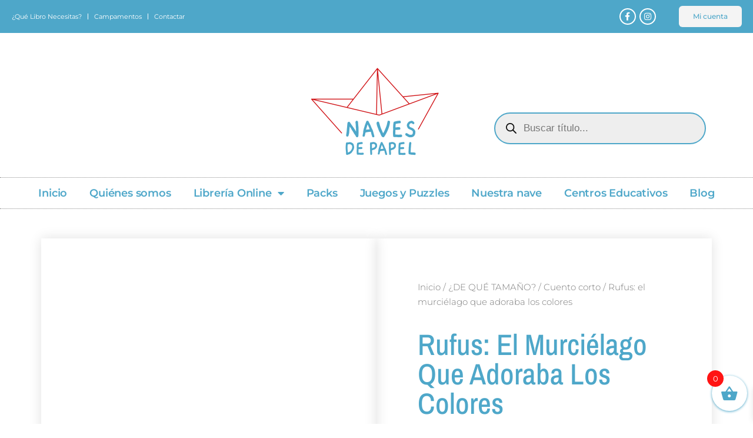

--- FILE ---
content_type: text/html; charset=UTF-8
request_url: https://navesdepapel.com/librer%C3%ADa/de-que-tamano/cuento-corto/rufus-el-murcielago-que-adoraba-los-colores/
body_size: 40076
content:
<!DOCTYPE html><html lang="es"><head><script data-no-optimize="1">var litespeed_docref=sessionStorage.getItem("litespeed_docref");litespeed_docref&&(Object.defineProperty(document,"referrer",{get:function(){return litespeed_docref}}),sessionStorage.removeItem("litespeed_docref"));</script> <meta charset="UTF-8"><meta name='robots' content='index, follow, max-image-preview:large, max-snippet:-1, max-video-preview:-1' /><meta name="viewport" content="width=device-width, initial-scale=1"><title>Rufus: el murciélago que adoraba los colores - Naves de Papel</title><link rel="canonical" href="https://navesdepapel.com/librería/de-que-tamano/cuento-corto/rufus-el-murcielago-que-adoraba-los-colores/" /><meta property="og:locale" content="es_ES" /><meta property="og:type" content="article" /><meta property="og:title" content="Rufus: el murciélago que adoraba los colores - Naves de Papel" /><meta property="og:description" content="Kalandraka nos presenta otro clásico de este genial artista alemán comprometido con los derechos de la infancia, que nos encanta. Una historia que cautiva de principio a fin genialmente acompañada por unas ilustraciones impactantes. De nuevo el protagonista vuelve a ser un animal poco común, en este caso un murciélago que se enamora de los colores que le ofrece la vida diurna y como también es común en las obras de este genio, acaba entablando una profunda amistad con un humano. Ideal tanto para lectura compartida como para las primeras lecturas solos o solas." /><meta property="og:url" content="https://navesdepapel.com/librería/de-que-tamano/cuento-corto/rufus-el-murcielago-que-adoraba-los-colores/" /><meta property="og:site_name" content="Naves de Papel" /><meta property="article:publisher" content="https://www.facebook.com/navesdepapel.libreria" /><meta property="article:modified_time" content="2024-05-10T17:00:40+00:00" /><meta property="og:image" content="https://navesdepapel.com/wp-content/uploads/2021/10/IMG_2972-scaled.jpg" /><meta property="og:image:width" content="1818" /><meta property="og:image:height" content="2560" /><meta property="og:image:type" content="image/jpeg" /><meta name="twitter:card" content="summary_large_image" /><meta name="twitter:label1" content="Tiempo de lectura" /><meta name="twitter:data1" content="2 minutos" /> <script type="application/ld+json" class="yoast-schema-graph">{"@context":"https://schema.org","@graph":[{"@type":"WebPage","@id":"https://navesdepapel.com/librería/de-que-tamano/cuento-corto/rufus-el-murcielago-que-adoraba-los-colores/","url":"https://navesdepapel.com/librería/de-que-tamano/cuento-corto/rufus-el-murcielago-que-adoraba-los-colores/","name":"Rufus: el murciélago que adoraba los colores - Naves de Papel","isPartOf":{"@id":"https://navesdepapel.com/#website"},"primaryImageOfPage":{"@id":"https://navesdepapel.com/librería/de-que-tamano/cuento-corto/rufus-el-murcielago-que-adoraba-los-colores/#primaryimage"},"image":{"@id":"https://navesdepapel.com/librería/de-que-tamano/cuento-corto/rufus-el-murcielago-que-adoraba-los-colores/#primaryimage"},"thumbnailUrl":"https://navesdepapel.com/wp-content/uploads/2021/10/IMG_2972-scaled.jpg","datePublished":"2021-10-07T12:08:07+00:00","dateModified":"2024-05-10T17:00:40+00:00","breadcrumb":{"@id":"https://navesdepapel.com/librería/de-que-tamano/cuento-corto/rufus-el-murcielago-que-adoraba-los-colores/#breadcrumb"},"inLanguage":"es","potentialAction":[{"@type":"ReadAction","target":["https://navesdepapel.com/librería/de-que-tamano/cuento-corto/rufus-el-murcielago-que-adoraba-los-colores/"]}]},{"@type":"ImageObject","inLanguage":"es","@id":"https://navesdepapel.com/librería/de-que-tamano/cuento-corto/rufus-el-murcielago-que-adoraba-los-colores/#primaryimage","url":"https://navesdepapel.com/wp-content/uploads/2021/10/IMG_2972-scaled.jpg","contentUrl":"https://navesdepapel.com/wp-content/uploads/2021/10/IMG_2972-scaled.jpg","width":1818,"height":2560},{"@type":"BreadcrumbList","@id":"https://navesdepapel.com/librería/de-que-tamano/cuento-corto/rufus-el-murcielago-que-adoraba-los-colores/#breadcrumb","itemListElement":[{"@type":"ListItem","position":1,"name":"Portada","item":"https://navesdepapel.com/"},{"@type":"ListItem","position":2,"name":"Librería","item":"https://navesdepapel.com/tienda/"},{"@type":"ListItem","position":3,"name":"Rufus: el murciélago que adoraba los colores"}]},{"@type":"WebSite","@id":"https://navesdepapel.com/#website","url":"https://navesdepapel.com/","name":"Naves de Papel","description":"Descubriendo cuentos de Calidad","publisher":{"@id":"https://navesdepapel.com/#organization"},"potentialAction":[{"@type":"SearchAction","target":{"@type":"EntryPoint","urlTemplate":"https://navesdepapel.com/?s={search_term_string}"},"query-input":{"@type":"PropertyValueSpecification","valueRequired":true,"valueName":"search_term_string"}}],"inLanguage":"es"},{"@type":"Organization","@id":"https://navesdepapel.com/#organization","name":"Naves de Papel","url":"https://navesdepapel.com/","logo":{"@type":"ImageObject","inLanguage":"es","@id":"https://navesdepapel.com/#/schema/logo/image/","url":"https://navesdepapel.com/wp-content/uploads/2020/12/cropped-Logo-Naves-de-papel.png","contentUrl":"https://navesdepapel.com/wp-content/uploads/2020/12/cropped-Logo-Naves-de-papel.png","width":1741,"height":1473,"caption":"Naves de Papel"},"image":{"@id":"https://navesdepapel.com/#/schema/logo/image/"},"sameAs":["https://www.facebook.com/navesdepapel.libreria","https://www.instagram.com/navesdepapel.libreria/"]}]}</script> <link rel='dns-prefetch' href='//admin.revenuehunt.com' /><link href='https://fonts.gstatic.com' crossorigin rel='preconnect' /><link href='https://fonts.googleapis.com' crossorigin rel='preconnect' /><link data-optimized="2" rel="stylesheet" href="https://navesdepapel.com/wp-content/litespeed/css/11635f75a3f0c440406ced653805d0a7.css?ver=924de" /> <script data-optimized="1" id="woof-husky-js-extra">var woof_husky_txt={"ajax_url":"https:\/\/navesdepapel.com\/wp-admin\/admin-ajax.php","plugin_uri":"https:\/\/navesdepapel.com\/wp-content\/plugins\/woocommerce-products-filter\/ext\/by_text\/","loader":"https:\/\/navesdepapel.com\/wp-content\/plugins\/woocommerce-products-filter\/ext\/by_text\/assets\/img\/ajax-loader.gif","not_found":"Nothing found!","prev":"Prev","next":"Siguiente","site_link":"https:\/\/navesdepapel.com","default_data":{"placeholder":"","behavior":"title","search_by_full_word":"0","autocomplete":1,"how_to_open_links":"0","taxonomy_compatibility":"0","sku_compatibility":"0","custom_fields":"","search_desc_variant":"0","view_text_length":"10","min_symbols":"3","max_posts":"10","image":"","notes_for_customer":"","template":"","max_open_height":"300","page":0}}</script> <script data-optimized="1" src="https://navesdepapel.com/wp-content/litespeed/js/c6987341a7628702269df6fb7b77903a.js?ver=7903a" id="woof-husky-js"></script> <script src="https://navesdepapel.com/wp-includes/js/jquery/jquery.min.js" id="jquery-core-js"></script> <script data-optimized="1" src="https://navesdepapel.com/wp-content/litespeed/js/3a3f17566d62b85b5795274f5dad3704.js?ver=d3704" id="jquery-migrate-js"></script> <script data-optimized="1" src="https://navesdepapel.com/wp-content/litespeed/js/171fb6c5b161cda68fe31a21dccdba6e.js?ver=dba6e" id="jquery-blockui-js" defer data-wp-strategy="defer"></script> <script data-optimized="1" id="wc-add-to-cart-js-extra">var wc_add_to_cart_params={"ajax_url":"\/wp-admin\/admin-ajax.php","wc_ajax_url":"\/?wc-ajax=%%endpoint%%","i18n_view_cart":"Ver carrito","cart_url":"https:\/\/navesdepapel.com\/carrito\/","is_cart":"","cart_redirect_after_add":"no"}</script> <script data-optimized="1" src="https://navesdepapel.com/wp-content/litespeed/js/bed504c2ea0dc893b6a5edf706c3783f.js?ver=3783f" id="wc-add-to-cart-js" defer data-wp-strategy="defer"></script> <script data-optimized="1" src="https://navesdepapel.com/wp-content/litespeed/js/cf1de2960b6faf95a9da9aff38deea82.js?ver=eea82" id="zoom-js" defer data-wp-strategy="defer"></script> <script data-optimized="1" src="https://navesdepapel.com/wp-content/litespeed/js/5309196eb2ecc5b707ddbd28119d3e64.js?ver=d3e64" id="flexslider-js" defer data-wp-strategy="defer"></script> <script data-optimized="1" src="https://navesdepapel.com/wp-content/litespeed/js/9a847217b1b9f06023abf7ef00eee7f7.js?ver=ee7f7" id="photoswipe-js" defer data-wp-strategy="defer"></script> <script data-optimized="1" src="https://navesdepapel.com/wp-content/litespeed/js/900c34c3c7b80bbc947541832be0ea1a.js?ver=0ea1a" id="photoswipe-ui-default-js" defer data-wp-strategy="defer"></script> <script data-optimized="1" id="wc-single-product-js-extra">var wc_single_product_params={"i18n_required_rating_text":"Por favor elige una puntuaci\u00f3n","i18n_rating_options":["1 de 5 estrellas","2 de 5 estrellas","3 de 5 estrellas","4 de 5 estrellas","5 de 5 estrellas"],"i18n_product_gallery_trigger_text":"Ver galer\u00eda de im\u00e1genes a pantalla completa","review_rating_required":"yes","flexslider":{"rtl":!1,"animation":"slide","smoothHeight":!0,"directionNav":!1,"controlNav":"thumbnails","slideshow":!1,"animationSpeed":500,"animationLoop":!1,"allowOneSlide":!1},"zoom_enabled":"1","zoom_options":[],"photoswipe_enabled":"1","photoswipe_options":{"shareEl":!1,"closeOnScroll":!1,"history":!1,"hideAnimationDuration":0,"showAnimationDuration":0},"flexslider_enabled":"1"}</script> <script data-optimized="1" src="https://navesdepapel.com/wp-content/litespeed/js/f78666baeba272c50fb2785a630e2055.js?ver=e2055" id="wc-single-product-js" defer data-wp-strategy="defer"></script> <script data-optimized="1" src="https://navesdepapel.com/wp-content/litespeed/js/de68990356b0785f4fc524f38d0909fb.js?ver=909fb" id="js-cookie-js" defer data-wp-strategy="defer"></script> <script data-optimized="1" id="woocommerce-js-extra">var woocommerce_params={"ajax_url":"\/wp-admin\/admin-ajax.php","wc_ajax_url":"\/?wc-ajax=%%endpoint%%","i18n_password_show":"Mostrar contrase\u00f1a","i18n_password_hide":"Ocultar contrase\u00f1a"}</script> <script data-optimized="1" src="https://navesdepapel.com/wp-content/litespeed/js/5a8118aacac3d692e24bb2f746fd192b.js?ver=d192b" id="woocommerce-js" defer data-wp-strategy="defer"></script> <script data-optimized="1" id="WCPAY_ASSETS-js-extra">var wcpayAssets={"url":"https:\/\/navesdepapel.com\/wp-content\/plugins\/woocommerce-payments\/dist\/"}</script> <script data-optimized="1" id="woocommerce-tokenization-form-js-extra">var wc_tokenization_form_params={"is_registration_required":"","is_logged_in":""}</script> <script data-optimized="1" src="https://navesdepapel.com/wp-content/litespeed/js/58ba82f90be3704f39e35f1f3225af38.js?ver=5af38" id="woocommerce-tokenization-form-js"></script> <link rel="https://api.w.org/" href="https://navesdepapel.com/wp-json/" /><link rel="alternate" title="JSON" type="application/json" href="https://navesdepapel.com/wp-json/wp/v2/product/4154" /><link rel='shortlink' href='https://navesdepapel.com/?p=4154' /><link rel="alternate" title="oEmbed (JSON)" type="application/json+oembed" href="https://navesdepapel.com/wp-json/oembed/1.0/embed?url=https%3A%2F%2Fnavesdepapel.com%2Flibrer%C3%ADa%2Fde-que-tamano%2Fcuento-corto%2Frufus-el-murcielago-que-adoraba-los-colores%2F" /><link rel="alternate" title="oEmbed (XML)" type="text/xml+oembed" href="https://navesdepapel.com/wp-json/oembed/1.0/embed?url=https%3A%2F%2Fnavesdepapel.com%2Flibrer%C3%ADa%2Fde-que-tamano%2Fcuento-corto%2Frufus-el-murcielago-que-adoraba-los-colores%2F&#038;format=xml" /> <script>!function(f,b,e,v,n,t,s){if(f.fbq)return;n=f.fbq=function(){n.callMethod?n.callMethod.apply(n,arguments):n.queue.push(arguments)};if(!f._fbq)f._fbq=n;n.push=n;n.loaded=!0;n.version='2.0';n.queue=[];t=b.createElement(e);t.async=!0;t.src=v;s=b.getElementsByTagName(e)[0];s.parentNode.insertBefore(t,s)}(window,document,'script','https://connect.facebook.net/en_US/fbevents.js');fbq('init','175569457326897');fbq('track','PageView')</script> <noscript><img height="1" width="1" style="display:none"
src="https://www.facebook.com/tr?id=175569457326897&ev=PageView&noscript=1"
/></noscript> <script async src="https://www.googletagmanager.com/gtag/js?id=AW-410931883"></script> <script>window.dataLayer = window.dataLayer || [];
  function gtag(){dataLayer.push(arguments);}
  gtag('js', new Date());

  gtag('config', 'AW-410931883');</script>  <script async src="https://www.googletagmanager.com/gtag/js?id=G-WP3MNTE69L"></script> <script>window.dataLayer = window.dataLayer || [];
  function gtag(){dataLayer.push(arguments);}
  gtag('js', new Date());

  gtag('config', 'G-WP3MNTE69L');</script>  <script async src="https://www.googletagmanager.com/gtag/js?id=UA-194070834-1"></script> <script>window.dataLayer = window.dataLayer || [];
  function gtag(){dataLayer.push(arguments);}
  gtag('js', new Date());

  gtag('config', 'UA-194070834-1');</script> <script data-optimized="1" type="text/javascript" >jQuery(document).ready(function($){jQuery('[data-button="LinkPreview"]').tooltipster({contentAsHTML:!0,content:'<img src="https://navesdepapel.com/wp-content/plugins/seoplugins/images/loading.gif" class="lp-loading">',theme:'tooltipster-shadow',position:'bottom',maxWidth:400,functionBefore:function(origin,continueTooltip){continueTooltip();var link_href=$(this).data('link')
if(origin.data('ajax')!=='cached'){jQuery.ajax({type:'POST',url:'https://navesdepapel.com/wp-admin/admin-ajax.php',data:{action:'linkpreview',link:link_href},success:function(data){origin.tooltipster('content',data).data('ajax','cached')}})}}})})</script> <script>document.documentElement.className=document.documentElement.className.replace('no-js','js')</script> <noscript><style>.woocommerce-product-gallery{ opacity: 1 !important; }</style></noscript><meta name="generator" content="Elementor 3.32.1; features: additional_custom_breakpoints; settings: css_print_method-external, google_font-enabled, font_display-auto"><meta name="theme-color" content="#FFFFFF"><link rel="icon" href="https://navesdepapel.com/wp-content/uploads/2020/12/cropped-Favicon-web-Naves-de-papel-fondo-azul-32x32.png" sizes="32x32" /><link rel="icon" href="https://navesdepapel.com/wp-content/uploads/2020/12/cropped-Favicon-web-Naves-de-papel-fondo-azul-192x192.png" sizes="192x192" /><link rel="apple-touch-icon" href="https://navesdepapel.com/wp-content/uploads/2020/12/cropped-Favicon-web-Naves-de-papel-fondo-azul-180x180.png" /><meta name="msapplication-TileImage" content="https://navesdepapel.com/wp-content/uploads/2020/12/cropped-Favicon-web-Naves-de-papel-fondo-azul-270x270.png" /><meta name="viewport" content="width=device-width, initial-scale=1.0, viewport-fit=cover" /></head><body class="product-template-default single single-product postid-4154 wp-custom-logo wp-embed-responsive theme-generatepress woocommerce woocommerce-page woocommerce-no-js right-sidebar nav-below-header separate-containers fluid-header active-footer-widgets-3 nav-aligned-left header-aligned-left dropdown-hover featured-image-active elementor-default elementor-template-canvas elementor-kit-18 elementor-page-453"><div class="woocommerce-notices-wrapper"></div><div data-elementor-type="product" data-elementor-id="453" class="elementor elementor-453 elementor-location-single post-4154 product type-product status-publish has-post-thumbnail product_cat-aventuras product_cat-cuento-corto product_cat-disfrutar-con-la-familia product_cat-fantasia product_cat-mediano product_cat-pequeno product_cat-reflexionar product_tag-amistad product_tag-animaladas product_tag-aventuras product_tag-cuento-corto product_tag-disfrutar product_tag-ilustraciones product_tag-poco-tiempo product_tag-sentir first instock taxable shipping-taxable purchasable product-type-simple product" data-elementor-post-type="elementor_library"><section class="elementor-section elementor-top-section elementor-element elementor-element-6e7e2e7 elementor-section-height-min-height elementor-section-content-middle elementor-section-boxed elementor-section-height-default elementor-section-items-middle" data-id="6e7e2e7" data-element_type="section" data-settings="{&quot;background_background&quot;:&quot;classic&quot;}"><div class="elementor-container elementor-column-gap-default"><div class="elementor-column elementor-col-33 elementor-top-column elementor-element elementor-element-54a5874 elementor-hidden-phone" data-id="54a5874" data-element_type="column"><div class="elementor-widget-wrap elementor-element-populated"><div class="elementor-element elementor-element-00468ff elementor-nav-menu__align-start elementor-widget__width-initial elementor-nav-menu--dropdown-none elementor-widget-tablet__width-initial elementor-widget elementor-widget-nav-menu" data-id="00468ff" data-element_type="widget" data-settings="{&quot;layout&quot;:&quot;horizontal&quot;,&quot;submenu_icon&quot;:{&quot;value&quot;:&quot;&lt;i class=\&quot;fas fa-caret-down\&quot; aria-hidden=\&quot;true\&quot;&gt;&lt;\/i&gt;&quot;,&quot;library&quot;:&quot;fa-solid&quot;}}" data-widget_type="nav-menu.default"><div class="elementor-widget-container"><nav aria-label="Menú" class="elementor-nav-menu--main elementor-nav-menu__container elementor-nav-menu--layout-horizontal e--pointer-underline e--animation-fade"><ul id="menu-1-00468ff" class="elementor-nav-menu"><li class="menu-item menu-item-type-post_type menu-item-object-page menu-item-6170"><a href="https://navesdepapel.com/recomendados/" class="elementor-item">¿Qué libro necesitas?</a></li><li class="menu-item menu-item-type-post_type menu-item-object-page menu-item-6171"><a href="https://navesdepapel.com/campamentos/" class="elementor-item">Campamentos</a></li><li class="menu-item menu-item-type-post_type menu-item-object-page menu-item-6169"><a href="https://navesdepapel.com/contacta/" class="elementor-item">Contactar</a></li></ul></nav><nav class="elementor-nav-menu--dropdown elementor-nav-menu__container" aria-hidden="true"><ul id="menu-2-00468ff" class="elementor-nav-menu"><li class="menu-item menu-item-type-post_type menu-item-object-page menu-item-6170"><a href="https://navesdepapel.com/recomendados/" class="elementor-item" tabindex="-1">¿Qué libro necesitas?</a></li><li class="menu-item menu-item-type-post_type menu-item-object-page menu-item-6171"><a href="https://navesdepapel.com/campamentos/" class="elementor-item" tabindex="-1">Campamentos</a></li><li class="menu-item menu-item-type-post_type menu-item-object-page menu-item-6169"><a href="https://navesdepapel.com/contacta/" class="elementor-item" tabindex="-1">Contactar</a></li></ul></nav></div></div></div></div><div class="elementor-column elementor-col-33 elementor-top-column elementor-element elementor-element-06be7c7" data-id="06be7c7" data-element_type="column"><div class="elementor-widget-wrap elementor-element-populated"><div class="elementor-element elementor-element-fc04cee e-grid-align-mobile-right elementor-widget__width-initial elementor-widget-tablet__width-initial elementor-grid-2 elementor-widget-mobile__width-initial elementor-shape-rounded e-grid-align-center elementor-widget elementor-widget-social-icons" data-id="fc04cee" data-element_type="widget" data-widget_type="social-icons.default"><div class="elementor-widget-container"><div class="elementor-social-icons-wrapper elementor-grid" role="list">
<span class="elementor-grid-item" role="listitem">
<a class="elementor-icon elementor-social-icon elementor-social-icon-facebook-f elementor-repeater-item-5646027" href="https://www.facebook.com/navesdepapel.libreria" target="_blank">
<span class="elementor-screen-only">Facebook-f</span>
<i aria-hidden="true" class="fab fa-facebook-f"></i>					</a>
</span>
<span class="elementor-grid-item" role="listitem">
<a class="elementor-icon elementor-social-icon elementor-social-icon-instagram elementor-repeater-item-7c2bcc0" href="https://www.instagram.com/navesdepapel.libreria/" target="_blank">
<span class="elementor-screen-only">Instagram</span>
<i aria-hidden="true" class="fab fa-instagram"></i>					</a>
</span></div></div></div></div></div><div class="elementor-column elementor-col-33 elementor-top-column elementor-element elementor-element-b4e97ad elementor-hidden-phone" data-id="b4e97ad" data-element_type="column"><div class="elementor-widget-wrap elementor-element-populated"><div class="elementor-element elementor-element-4cc15b9 elementor-align-center elementor-widget__width-initial elementor-widget-tablet__width-initial elementor-widget elementor-widget-button" data-id="4cc15b9" data-element_type="widget" data-widget_type="button.default"><div class="elementor-widget-container"><div class="elementor-button-wrapper">
<a class="elementor-button elementor-button-link elementor-size-sm" href="http://navesdepapel.com/mi-cuenta/">
<span class="elementor-button-content-wrapper">
<span class="elementor-button-text">Mi cuenta</span>
</span>
</a></div></div></div></div></div></div></section><section class="elementor-section elementor-top-section elementor-element elementor-element-648d00cc elementor-section-content-middle elementor-section-boxed elementor-section-height-default elementor-section-height-default" data-id="648d00cc" data-element_type="section" data-settings="{&quot;background_background&quot;:&quot;classic&quot;,&quot;sticky&quot;:&quot;top&quot;,&quot;sticky_on&quot;:[&quot;desktop&quot;,&quot;tablet&quot;,&quot;mobile&quot;],&quot;sticky_offset&quot;:0,&quot;sticky_effects_offset&quot;:0,&quot;sticky_anchor_link_offset&quot;:0}"><div class="elementor-container elementor-column-gap-no"><div class="elementor-column elementor-col-100 elementor-top-column elementor-element elementor-element-39119182" data-id="39119182" data-element_type="column"><div class="elementor-widget-wrap elementor-element-populated"><section class="elementor-section elementor-inner-section elementor-element elementor-element-5b17d065 elementor-section-boxed elementor-section-height-default elementor-section-height-default" data-id="5b17d065" data-element_type="section"><div class="elementor-container elementor-column-gap-default"><div class="elementor-column elementor-col-33 elementor-inner-column elementor-element elementor-element-363149e4 elementor-hidden-phone" data-id="363149e4" data-element_type="column"><div class="elementor-widget-wrap"></div></div><div class="elementor-column elementor-col-33 elementor-inner-column elementor-element elementor-element-2d03c496" data-id="2d03c496" data-element_type="column"><div class="elementor-widget-wrap elementor-element-populated"><div class="elementor-element elementor-element-48c8f423 logotipo elementor-widget elementor-widget-image" data-id="48c8f423" data-element_type="widget" data-widget_type="image.default"><div class="elementor-widget-container">
<a href="http://navesdepapel.com/">
<img data-src="https://navesdepapel.com/wp-content/uploads/elementor/thumbs/Logo-Naves-de-papel-r0e2512tefl9bn4u7xf83x0dtfcq2z4jleripm9uf8.png" title="Logo-Naves-de-papel.png" alt="Logo-Naves-de-papel.png" src="[data-uri]" class="lazyload" style="--smush-placeholder-width: 250px; --smush-placeholder-aspect-ratio: 250/250;" />								</a></div></div></div></div><div class="elementor-column elementor-col-33 elementor-inner-column elementor-element elementor-element-545c95a0" data-id="545c95a0" data-element_type="column"><div class="elementor-widget-wrap elementor-element-populated"><div class="elementor-element elementor-element-1f0fc59d elementor-widget elementor-widget-wp-widget-dgwt_wcas_ajax_search" data-id="1f0fc59d" data-element_type="widget" data-widget_type="wp-widget-dgwt_wcas_ajax_search.default"><div class="elementor-widget-container"><div class="woocommerce dgwt-wcas-widget"><div  class="dgwt-wcas-search-wrapp dgwt-wcas-is-detail-box dgwt-wcas-has-submit woocommerce dgwt-wcas-style-pirx js-dgwt-wcas-layout-classic dgwt-wcas-layout-classic js-dgwt-wcas-mobile-overlay-enabled"><form class="dgwt-wcas-search-form" role="search" action="https://navesdepapel.com/" method="get"><div class="dgwt-wcas-sf-wrapp">
<label class="screen-reader-text"
for="dgwt-wcas-search-input-1">Búsqueda de productos</label><input id="dgwt-wcas-search-input-1"
type="search"
class="dgwt-wcas-search-input"
name="s"
value=""
placeholder="Buscar título..."
autocomplete="off"
/><div class="dgwt-wcas-preloader"></div><div class="dgwt-wcas-voice-search"></div><button type="submit"
aria-label="Buscar"
class="dgwt-wcas-search-submit">				<svg class="dgwt-wcas-ico-magnifier" xmlns="http://www.w3.org/2000/svg" width="18" height="18" viewBox="0 0 18 18">
<path  d=" M 16.722523,17.901412 C 16.572585,17.825208 15.36088,16.670476 14.029846,15.33534 L 11.609782,12.907819 11.01926,13.29667 C 8.7613237,14.783493 5.6172703,14.768302 3.332423,13.259528 -0.07366363,11.010358 -1.0146502,6.5989684 1.1898146,3.2148776
1.5505179,2.6611594 2.4056498,1.7447266 2.9644271,1.3130497 3.4423015,0.94387379 4.3921825,0.48568469 5.1732652,0.2475835 5.886299,0.03022609 6.1341883,0 7.2037391,0 8.2732897,0 8.521179,0.03022609 9.234213,0.2475835 c 0.781083,0.23810119 1.730962,0.69629029 2.208837,1.0654662
0.532501,0.4113763 1.39922,1.3400096 1.760153,1.8858877 1.520655,2.2998531 1.599025,5.3023778 0.199549,7.6451086 -0.208076,0.348322 -0.393306,0.668209 -0.411622,0.710863 -0.01831,0.04265 1.065556,1.18264 2.408603,2.533307 1.343046,1.350666 2.486621,2.574792 2.541278,2.720279 0.282475,0.7519
-0.503089,1.456506 -1.218488,1.092917 z M 8.4027892,12.475062 C 9.434946,12.25579 10.131043,11.855461 10.99416,10.984753 11.554519,10.419467 11.842507,10.042366 12.062078,9.5863882 12.794223,8.0659672 12.793657,6.2652398 12.060578,4.756293 11.680383,3.9737304 10.453587,2.7178427
9.730569,2.3710306 8.6921295,1.8729196 8.3992147,1.807606 7.2037567,1.807606 6.0082984,1.807606 5.7153841,1.87292 4.6769446,2.3710306 3.9539263,2.7178427 2.7271301,3.9737304 2.3469352,4.756293 1.6138384,6.2652398 1.6132726,8.0659672 2.3454252,9.5863882 c 0.4167354,0.8654208 1.5978784,2.0575608
2.4443766,2.4671358 1.0971012,0.530827 2.3890403,0.681561 3.6130134,0.421538 z
"/>
</svg>
</button>
<input type="hidden" name="post_type" value="product"/>
<input type="hidden" name="dgwt_wcas" value="1"/></div></form></div></div></div></div></div></div></div></section><div class="elementor-element elementor-element-6744ffe0 elementor-nav-menu__align-center elementor-nav-menu--dropdown-mobile elementor-nav-menu__text-align-aside elementor-nav-menu--toggle elementor-nav-menu--burger elementor-widget elementor-widget-nav-menu" data-id="6744ffe0" data-element_type="widget" data-settings="{&quot;layout&quot;:&quot;horizontal&quot;,&quot;submenu_icon&quot;:{&quot;value&quot;:&quot;&lt;i class=\&quot;fas fa-caret-down\&quot; aria-hidden=\&quot;true\&quot;&gt;&lt;\/i&gt;&quot;,&quot;library&quot;:&quot;fa-solid&quot;},&quot;toggle&quot;:&quot;burger&quot;}" data-widget_type="nav-menu.default"><div class="elementor-widget-container"><nav aria-label="Menú" class="elementor-nav-menu--main elementor-nav-menu__container elementor-nav-menu--layout-horizontal e--pointer-background e--animation-fade"><ul id="menu-1-6744ffe0" class="elementor-nav-menu"><li class="menu-item menu-item-type-custom menu-item-object-custom menu-item-home menu-item-269"><a href="https://navesdepapel.com/" class="elementor-item">Inicio</a></li><li class="menu-item menu-item-type-post_type menu-item-object-page menu-item-277"><a href="https://navesdepapel.com/quien-somos/" class="elementor-item">Quiénes somos</a></li><li class="menu-item menu-item-type-post_type menu-item-object-page menu-item-has-children current_page_parent menu-item-321"><a href="https://navesdepapel.com/tienda/" class="elementor-item">Librería Online</a><ul class="sub-menu elementor-nav-menu--dropdown"><li class="menu-item menu-item-type-taxonomy menu-item-object-product_cat current-product-ancestor menu-item-has-children menu-item-2623"><a href="https://navesdepapel.com/categoria-producto/desde-que-edad/" class="elementor-sub-item">¿DESDE QUÉ EDAD?</a><ul class="sub-menu elementor-nav-menu--dropdown"><li class="menu-item menu-item-type-taxonomy menu-item-object-product_cat menu-item-2625"><a href="https://navesdepapel.com/categoria-producto/desde-que-edad/bebe/" class="elementor-sub-item">Bebé (0-3 años)</a></li><li class="menu-item menu-item-type-taxonomy menu-item-object-product_cat current-product-ancestor current-menu-parent current-product-parent menu-item-2629"><a href="https://navesdepapel.com/categoria-producto/desde-que-edad/pequeno/" class="elementor-sub-item">Peque (3-6 años)</a></li><li class="menu-item menu-item-type-taxonomy menu-item-object-product_cat current-product-ancestor current-menu-parent current-product-parent menu-item-2627"><a href="https://navesdepapel.com/categoria-producto/desde-que-edad/mediano/" class="elementor-sub-item">Mediano mediana (5-9 años)</a></li><li class="menu-item menu-item-type-taxonomy menu-item-object-product_cat menu-item-2628"><a href="https://navesdepapel.com/categoria-producto/desde-que-edad/medio-grande/" class="elementor-sub-item">Medio grande (9-12 años)</a></li><li class="menu-item menu-item-type-taxonomy menu-item-object-product_cat menu-item-2626"><a href="https://navesdepapel.com/categoria-producto/desde-que-edad/jovenes/" class="elementor-sub-item">Jóvenes (a partir de 12 años)</a></li><li class="menu-item menu-item-type-taxonomy menu-item-object-product_cat menu-item-2624"><a href="https://navesdepapel.com/categoria-producto/desde-que-edad/adultas/" class="elementor-sub-item">Adultas</a></li></ul></li><li class="menu-item menu-item-type-taxonomy menu-item-object-product_cat current-product-ancestor menu-item-has-children menu-item-2618"><a href="https://navesdepapel.com/categoria-producto/de-que-tamano/" class="elementor-sub-item">¿DE QUÉ TAMAÑO?</a><ul class="sub-menu elementor-nav-menu--dropdown"><li class="menu-item menu-item-type-taxonomy menu-item-object-product_cat menu-item-2620"><a href="https://navesdepapel.com/categoria-producto/de-que-tamano/cuento-muy-corto/" class="elementor-sub-item">Cuento muy corto</a></li><li class="menu-item menu-item-type-taxonomy menu-item-object-product_cat current-product-ancestor current-menu-parent current-product-parent menu-item-2619"><a href="https://navesdepapel.com/categoria-producto/de-que-tamano/cuento-corto/" class="elementor-sub-item">Cuento corto</a></li><li class="menu-item menu-item-type-taxonomy menu-item-object-product_cat menu-item-2622"><a href="https://navesdepapel.com/categoria-producto/de-que-tamano/mediano-de-que-tamano/" class="elementor-sub-item">Mediano</a></li><li class="menu-item menu-item-type-taxonomy menu-item-object-product_cat menu-item-2621"><a href="https://navesdepapel.com/categoria-producto/de-que-tamano/libro-gordo/" class="elementor-sub-item">Libro gordo</a></li></ul></li><li class="menu-item menu-item-type-taxonomy menu-item-object-product_cat current-product-ancestor menu-item-has-children menu-item-2630"><a href="https://navesdepapel.com/categoria-producto/sobre-que/" class="elementor-sub-item">¿SOBRE QUÉ?</a><ul class="sub-menu elementor-nav-menu--dropdown"><li class="menu-item menu-item-type-taxonomy menu-item-object-product_cat current-product-ancestor current-menu-parent current-product-parent menu-item-2632"><a href="https://navesdepapel.com/categoria-producto/sobre-que/aventuras/" class="elementor-sub-item">Aventuras</a></li><li class="menu-item menu-item-type-taxonomy menu-item-object-product_cat current-product-ancestor current-menu-parent current-product-parent menu-item-2633"><a href="https://navesdepapel.com/categoria-producto/sobre-que/fantasia/" class="elementor-sub-item">Fantasía</a></li><li class="menu-item menu-item-type-taxonomy menu-item-object-product_cat menu-item-2636"><a href="https://navesdepapel.com/categoria-producto/sobre-que/naturaleza-ciencia/" class="elementor-sub-item">Naturaleza y Ciencia</a></li><li class="menu-item menu-item-type-taxonomy menu-item-object-product_cat menu-item-2638"><a href="https://navesdepapel.com/categoria-producto/sobre-que/poesia/" class="elementor-sub-item">Poesía</a></li><li class="menu-item menu-item-type-taxonomy menu-item-object-product_cat menu-item-2631"><a href="https://navesdepapel.com/categoria-producto/sobre-que/arte-historia-y-mitologia/" class="elementor-sub-item">Arte, Historia y Mitología</a></li><li class="menu-item menu-item-type-taxonomy menu-item-object-product_cat menu-item-2637"><a href="https://navesdepapel.com/categoria-producto/sobre-que/pedagogia/" class="elementor-sub-item">Pedagogía</a></li><li class="menu-item menu-item-type-taxonomy menu-item-object-product_cat menu-item-2634"><a href="https://navesdepapel.com/categoria-producto/sobre-que/focalizacion-concentracion/" class="elementor-sub-item">Focalización / concentración</a></li><li class="menu-item menu-item-type-taxonomy menu-item-object-product_cat menu-item-2635"><a href="https://navesdepapel.com/categoria-producto/sobre-que/maternidad/" class="elementor-sub-item">Maternidad</a></li></ul></li><li class="menu-item menu-item-type-taxonomy menu-item-object-product_cat menu-item-has-children menu-item-5161"><a href="https://navesdepapel.com/categoria-producto/juegos-puzzles/" class="elementor-sub-item">JUEGOS Y PUZZLES</a><ul class="sub-menu elementor-nav-menu--dropdown"><li class="menu-item menu-item-type-taxonomy menu-item-object-product_cat menu-item-5162"><a href="https://navesdepapel.com/categoria-producto/juegos-puzzles/juegos/" class="elementor-sub-item">Juegos</a></li><li class="menu-item menu-item-type-taxonomy menu-item-object-product_cat menu-item-5163"><a href="https://navesdepapel.com/categoria-producto/juegos-puzzles/puzzles/" class="elementor-sub-item">Puzzles</a></li></ul></li></ul></li><li class="menu-item menu-item-type-post_type menu-item-object-page menu-item-276"><a href="https://navesdepapel.com/packs/" class="elementor-item">Packs</a></li><li class="menu-item menu-item-type-post_type menu-item-object-page menu-item-5850"><a href="https://navesdepapel.com/puzzles-juegos/" class="elementor-item">Juegos y Puzzles</a></li><li class="menu-item menu-item-type-post_type menu-item-object-page menu-item-6008"><a href="https://navesdepapel.com/nuestra-nave/" class="elementor-item">Nuestra nave</a></li><li class="menu-item menu-item-type-post_type menu-item-object-page menu-item-2434"><a href="https://navesdepapel.com/centros-educativos/" class="elementor-item">Centros Educativos</a></li><li class="menu-item menu-item-type-post_type menu-item-object-page menu-item-2433"><a href="https://navesdepapel.com/blog/" class="elementor-item">Blog</a></li></ul></nav><div class="elementor-menu-toggle" role="button" tabindex="0" aria-label="Alternar menú" aria-expanded="false">
<i aria-hidden="true" role="presentation" class="elementor-menu-toggle__icon--open eicon-menu-bar"></i><i aria-hidden="true" role="presentation" class="elementor-menu-toggle__icon--close eicon-close"></i></div><nav class="elementor-nav-menu--dropdown elementor-nav-menu__container" aria-hidden="true"><ul id="menu-2-6744ffe0" class="elementor-nav-menu"><li class="menu-item menu-item-type-custom menu-item-object-custom menu-item-home menu-item-269"><a href="https://navesdepapel.com/" class="elementor-item" tabindex="-1">Inicio</a></li><li class="menu-item menu-item-type-post_type menu-item-object-page menu-item-277"><a href="https://navesdepapel.com/quien-somos/" class="elementor-item" tabindex="-1">Quiénes somos</a></li><li class="menu-item menu-item-type-post_type menu-item-object-page menu-item-has-children current_page_parent menu-item-321"><a href="https://navesdepapel.com/tienda/" class="elementor-item" tabindex="-1">Librería Online</a><ul class="sub-menu elementor-nav-menu--dropdown"><li class="menu-item menu-item-type-taxonomy menu-item-object-product_cat current-product-ancestor menu-item-has-children menu-item-2623"><a href="https://navesdepapel.com/categoria-producto/desde-que-edad/" class="elementor-sub-item" tabindex="-1">¿DESDE QUÉ EDAD?</a><ul class="sub-menu elementor-nav-menu--dropdown"><li class="menu-item menu-item-type-taxonomy menu-item-object-product_cat menu-item-2625"><a href="https://navesdepapel.com/categoria-producto/desde-que-edad/bebe/" class="elementor-sub-item" tabindex="-1">Bebé (0-3 años)</a></li><li class="menu-item menu-item-type-taxonomy menu-item-object-product_cat current-product-ancestor current-menu-parent current-product-parent menu-item-2629"><a href="https://navesdepapel.com/categoria-producto/desde-que-edad/pequeno/" class="elementor-sub-item" tabindex="-1">Peque (3-6 años)</a></li><li class="menu-item menu-item-type-taxonomy menu-item-object-product_cat current-product-ancestor current-menu-parent current-product-parent menu-item-2627"><a href="https://navesdepapel.com/categoria-producto/desde-que-edad/mediano/" class="elementor-sub-item" tabindex="-1">Mediano mediana (5-9 años)</a></li><li class="menu-item menu-item-type-taxonomy menu-item-object-product_cat menu-item-2628"><a href="https://navesdepapel.com/categoria-producto/desde-que-edad/medio-grande/" class="elementor-sub-item" tabindex="-1">Medio grande (9-12 años)</a></li><li class="menu-item menu-item-type-taxonomy menu-item-object-product_cat menu-item-2626"><a href="https://navesdepapel.com/categoria-producto/desde-que-edad/jovenes/" class="elementor-sub-item" tabindex="-1">Jóvenes (a partir de 12 años)</a></li><li class="menu-item menu-item-type-taxonomy menu-item-object-product_cat menu-item-2624"><a href="https://navesdepapel.com/categoria-producto/desde-que-edad/adultas/" class="elementor-sub-item" tabindex="-1">Adultas</a></li></ul></li><li class="menu-item menu-item-type-taxonomy menu-item-object-product_cat current-product-ancestor menu-item-has-children menu-item-2618"><a href="https://navesdepapel.com/categoria-producto/de-que-tamano/" class="elementor-sub-item" tabindex="-1">¿DE QUÉ TAMAÑO?</a><ul class="sub-menu elementor-nav-menu--dropdown"><li class="menu-item menu-item-type-taxonomy menu-item-object-product_cat menu-item-2620"><a href="https://navesdepapel.com/categoria-producto/de-que-tamano/cuento-muy-corto/" class="elementor-sub-item" tabindex="-1">Cuento muy corto</a></li><li class="menu-item menu-item-type-taxonomy menu-item-object-product_cat current-product-ancestor current-menu-parent current-product-parent menu-item-2619"><a href="https://navesdepapel.com/categoria-producto/de-que-tamano/cuento-corto/" class="elementor-sub-item" tabindex="-1">Cuento corto</a></li><li class="menu-item menu-item-type-taxonomy menu-item-object-product_cat menu-item-2622"><a href="https://navesdepapel.com/categoria-producto/de-que-tamano/mediano-de-que-tamano/" class="elementor-sub-item" tabindex="-1">Mediano</a></li><li class="menu-item menu-item-type-taxonomy menu-item-object-product_cat menu-item-2621"><a href="https://navesdepapel.com/categoria-producto/de-que-tamano/libro-gordo/" class="elementor-sub-item" tabindex="-1">Libro gordo</a></li></ul></li><li class="menu-item menu-item-type-taxonomy menu-item-object-product_cat current-product-ancestor menu-item-has-children menu-item-2630"><a href="https://navesdepapel.com/categoria-producto/sobre-que/" class="elementor-sub-item" tabindex="-1">¿SOBRE QUÉ?</a><ul class="sub-menu elementor-nav-menu--dropdown"><li class="menu-item menu-item-type-taxonomy menu-item-object-product_cat current-product-ancestor current-menu-parent current-product-parent menu-item-2632"><a href="https://navesdepapel.com/categoria-producto/sobre-que/aventuras/" class="elementor-sub-item" tabindex="-1">Aventuras</a></li><li class="menu-item menu-item-type-taxonomy menu-item-object-product_cat current-product-ancestor current-menu-parent current-product-parent menu-item-2633"><a href="https://navesdepapel.com/categoria-producto/sobre-que/fantasia/" class="elementor-sub-item" tabindex="-1">Fantasía</a></li><li class="menu-item menu-item-type-taxonomy menu-item-object-product_cat menu-item-2636"><a href="https://navesdepapel.com/categoria-producto/sobre-que/naturaleza-ciencia/" class="elementor-sub-item" tabindex="-1">Naturaleza y Ciencia</a></li><li class="menu-item menu-item-type-taxonomy menu-item-object-product_cat menu-item-2638"><a href="https://navesdepapel.com/categoria-producto/sobre-que/poesia/" class="elementor-sub-item" tabindex="-1">Poesía</a></li><li class="menu-item menu-item-type-taxonomy menu-item-object-product_cat menu-item-2631"><a href="https://navesdepapel.com/categoria-producto/sobre-que/arte-historia-y-mitologia/" class="elementor-sub-item" tabindex="-1">Arte, Historia y Mitología</a></li><li class="menu-item menu-item-type-taxonomy menu-item-object-product_cat menu-item-2637"><a href="https://navesdepapel.com/categoria-producto/sobre-que/pedagogia/" class="elementor-sub-item" tabindex="-1">Pedagogía</a></li><li class="menu-item menu-item-type-taxonomy menu-item-object-product_cat menu-item-2634"><a href="https://navesdepapel.com/categoria-producto/sobre-que/focalizacion-concentracion/" class="elementor-sub-item" tabindex="-1">Focalización / concentración</a></li><li class="menu-item menu-item-type-taxonomy menu-item-object-product_cat menu-item-2635"><a href="https://navesdepapel.com/categoria-producto/sobre-que/maternidad/" class="elementor-sub-item" tabindex="-1">Maternidad</a></li></ul></li><li class="menu-item menu-item-type-taxonomy menu-item-object-product_cat menu-item-has-children menu-item-5161"><a href="https://navesdepapel.com/categoria-producto/juegos-puzzles/" class="elementor-sub-item" tabindex="-1">JUEGOS Y PUZZLES</a><ul class="sub-menu elementor-nav-menu--dropdown"><li class="menu-item menu-item-type-taxonomy menu-item-object-product_cat menu-item-5162"><a href="https://navesdepapel.com/categoria-producto/juegos-puzzles/juegos/" class="elementor-sub-item" tabindex="-1">Juegos</a></li><li class="menu-item menu-item-type-taxonomy menu-item-object-product_cat menu-item-5163"><a href="https://navesdepapel.com/categoria-producto/juegos-puzzles/puzzles/" class="elementor-sub-item" tabindex="-1">Puzzles</a></li></ul></li></ul></li><li class="menu-item menu-item-type-post_type menu-item-object-page menu-item-276"><a href="https://navesdepapel.com/packs/" class="elementor-item" tabindex="-1">Packs</a></li><li class="menu-item menu-item-type-post_type menu-item-object-page menu-item-5850"><a href="https://navesdepapel.com/puzzles-juegos/" class="elementor-item" tabindex="-1">Juegos y Puzzles</a></li><li class="menu-item menu-item-type-post_type menu-item-object-page menu-item-6008"><a href="https://navesdepapel.com/nuestra-nave/" class="elementor-item" tabindex="-1">Nuestra nave</a></li><li class="menu-item menu-item-type-post_type menu-item-object-page menu-item-2434"><a href="https://navesdepapel.com/centros-educativos/" class="elementor-item" tabindex="-1">Centros Educativos</a></li><li class="menu-item menu-item-type-post_type menu-item-object-page menu-item-2433"><a href="https://navesdepapel.com/blog/" class="elementor-item" tabindex="-1">Blog</a></li></ul></nav></div></div></div></div></div></section><section class="elementor-section elementor-top-section elementor-element elementor-element-e1daa4 elementor-section-boxed elementor-section-height-default elementor-section-height-default" data-id="e1daa4" data-element_type="section"><div class="elementor-container elementor-column-gap-wide"><div class="elementor-column elementor-col-50 elementor-top-column elementor-element elementor-element-eb1907e" data-id="eb1907e" data-element_type="column" data-settings="{&quot;background_background&quot;:&quot;classic&quot;}"><div class="elementor-widget-wrap elementor-element-populated"><div class="elementor-element elementor-element-165c4a5 yes elementor-widget elementor-widget-woocommerce-product-images" data-id="165c4a5" data-element_type="widget" data-widget_type="woocommerce-product-images.default"><div class="elementor-widget-container"><div class="woocommerce-product-gallery woocommerce-product-gallery--with-images woocommerce-product-gallery--columns-4 images" data-columns="4" style="opacity: 0; transition: opacity .25s ease-in-out;"><div class="woocommerce-product-gallery__wrapper"><div data-thumb="https://navesdepapel.com/wp-content/uploads/2021/10/IMG_2972-100x100.jpg" data-thumb-alt="Rufus: el murciélago que adoraba los colores" data-thumb-srcset="https://navesdepapel.com/wp-content/uploads/2021/10/IMG_2972-100x100.jpg 100w, https://navesdepapel.com/wp-content/uploads/2021/10/IMG_2972-150x150.jpg 150w, https://navesdepapel.com/wp-content/uploads/2021/10/IMG_2972-300x300.jpg 300w"  data-thumb-sizes="(max-width: 100px) 100vw, 100px" class="woocommerce-product-gallery__image"><a href="https://navesdepapel.com/wp-content/uploads/2021/10/IMG_2972-scaled.jpg"><img loading="lazy" width="600" height="845" src="https://navesdepapel.com/wp-content/uploads/2021/10/IMG_2972-600x845.jpg" class="wp-post-image" alt="Rufus: el murciélago que adoraba los colores" data-caption="" data-src="https://navesdepapel.com/wp-content/uploads/2021/10/IMG_2972-scaled.jpg" data-large_image="https://navesdepapel.com/wp-content/uploads/2021/10/IMG_2972-scaled.jpg" data-large_image_width="1818" data-large_image_height="2560" decoding="async" srcset="https://navesdepapel.com/wp-content/uploads/2021/10/IMG_2972-600x845.jpg 600w, https://navesdepapel.com/wp-content/uploads/2021/10/IMG_2972-213x300.jpg 213w, https://navesdepapel.com/wp-content/uploads/2021/10/IMG_2972-727x1024.jpg 727w, https://navesdepapel.com/wp-content/uploads/2021/10/IMG_2972-768x1081.jpg 768w, https://navesdepapel.com/wp-content/uploads/2021/10/IMG_2972-1091x1536.jpg 1091w, https://navesdepapel.com/wp-content/uploads/2021/10/IMG_2972-1455x2048.jpg 1455w, https://navesdepapel.com/wp-content/uploads/2021/10/IMG_2972-64x90.jpg 64w, https://navesdepapel.com/wp-content/uploads/2021/10/IMG_2972-scaled.jpg 1818w" sizes="(max-width: 600px) 100vw, 600px" /></a></div><div data-thumb="https://navesdepapel.com/wp-content/uploads/2021/10/IMG_2973-100x100.jpg" data-thumb-alt="Rufus: el murciélago que adoraba los colores - Imagen 2" data-thumb-srcset="https://navesdepapel.com/wp-content/uploads/2021/10/IMG_2973-100x100.jpg 100w, https://navesdepapel.com/wp-content/uploads/2021/10/IMG_2973-150x150.jpg 150w, https://navesdepapel.com/wp-content/uploads/2021/10/IMG_2973-300x300.jpg 300w"  data-thumb-sizes="(max-width: 100px) 100vw, 100px" class="woocommerce-product-gallery__image"><a href="https://navesdepapel.com/wp-content/uploads/2021/10/IMG_2973-scaled.jpg"><img loading="lazy" width="600" height="422" src="https://navesdepapel.com/wp-content/uploads/2021/10/IMG_2973-600x422.jpg" class="" alt="Rufus: el murciélago que adoraba los colores - Imagen 2" data-caption="" data-src="https://navesdepapel.com/wp-content/uploads/2021/10/IMG_2973-scaled.jpg" data-large_image="https://navesdepapel.com/wp-content/uploads/2021/10/IMG_2973-scaled.jpg" data-large_image_width="2560" data-large_image_height="1800" decoding="async" srcset="https://navesdepapel.com/wp-content/uploads/2021/10/IMG_2973-600x422.jpg 600w, https://navesdepapel.com/wp-content/uploads/2021/10/IMG_2973-300x211.jpg 300w, https://navesdepapel.com/wp-content/uploads/2021/10/IMG_2973-1024x720.jpg 1024w, https://navesdepapel.com/wp-content/uploads/2021/10/IMG_2973-768x540.jpg 768w, https://navesdepapel.com/wp-content/uploads/2021/10/IMG_2973-1536x1080.jpg 1536w, https://navesdepapel.com/wp-content/uploads/2021/10/IMG_2973-2048x1440.jpg 2048w, https://navesdepapel.com/wp-content/uploads/2021/10/IMG_2973-64x45.jpg 64w" sizes="(max-width: 600px) 100vw, 600px" /></a></div><div data-thumb="https://navesdepapel.com/wp-content/uploads/2021/10/IMG_2974-100x100.jpg" data-thumb-alt="Rufus: el murciélago que adoraba los colores - Imagen 3" data-thumb-srcset="https://navesdepapel.com/wp-content/uploads/2021/10/IMG_2974-100x100.jpg 100w, https://navesdepapel.com/wp-content/uploads/2021/10/IMG_2974-150x150.jpg 150w, https://navesdepapel.com/wp-content/uploads/2021/10/IMG_2974-300x300.jpg 300w"  data-thumb-sizes="(max-width: 100px) 100vw, 100px" class="woocommerce-product-gallery__image"><a href="https://navesdepapel.com/wp-content/uploads/2021/10/IMG_2974-scaled.jpg"><img loading="lazy" width="600" height="420" src="https://navesdepapel.com/wp-content/uploads/2021/10/IMG_2974-600x420.jpg" class="" alt="Rufus: el murciélago que adoraba los colores - Imagen 3" data-caption="" data-src="https://navesdepapel.com/wp-content/uploads/2021/10/IMG_2974-scaled.jpg" data-large_image="https://navesdepapel.com/wp-content/uploads/2021/10/IMG_2974-scaled.jpg" data-large_image_width="2560" data-large_image_height="1792" decoding="async" srcset="https://navesdepapel.com/wp-content/uploads/2021/10/IMG_2974-600x420.jpg 600w, https://navesdepapel.com/wp-content/uploads/2021/10/IMG_2974-300x210.jpg 300w, https://navesdepapel.com/wp-content/uploads/2021/10/IMG_2974-1024x717.jpg 1024w, https://navesdepapel.com/wp-content/uploads/2021/10/IMG_2974-768x537.jpg 768w, https://navesdepapel.com/wp-content/uploads/2021/10/IMG_2974-1536x1075.jpg 1536w, https://navesdepapel.com/wp-content/uploads/2021/10/IMG_2974-2048x1433.jpg 2048w, https://navesdepapel.com/wp-content/uploads/2021/10/IMG_2974-64x45.jpg 64w" sizes="(max-width: 600px) 100vw, 600px" /></a></div></div></div></div></div></div></div><div class="elementor-column elementor-col-50 elementor-top-column elementor-element elementor-element-7b25b77c" data-id="7b25b77c" data-element_type="column"><div class="elementor-widget-wrap elementor-element-populated"><div class="elementor-element elementor-element-6f35551e elementor-widget elementor-widget-woocommerce-breadcrumb" data-id="6f35551e" data-element_type="widget" data-widget_type="woocommerce-breadcrumb.default"><div class="elementor-widget-container"><nav class="woocommerce-breadcrumb" aria-label="Breadcrumb"><a href="https://navesdepapel.com">Inicio</a>&nbsp;&#47;&nbsp;<a href="https://navesdepapel.com/categoria-producto/de-que-tamano/">¿DE QUÉ TAMAÑO?</a>&nbsp;&#47;&nbsp;<a href="https://navesdepapel.com/categoria-producto/de-que-tamano/cuento-corto/">Cuento corto</a>&nbsp;&#47;&nbsp;Rufus: el murciélago que adoraba los colores</nav></div></div><div class="elementor-element elementor-element-2b9fc8a9 elementor-widget elementor-widget-woocommerce-product-title elementor-page-title elementor-widget-heading" data-id="2b9fc8a9" data-element_type="widget" data-widget_type="woocommerce-product-title.default"><div class="elementor-widget-container"><h1 class="product_title entry-title elementor-heading-title elementor-size-default">Rufus: el murciélago que adoraba los colores</h1></div></div><div class="elementor-element elementor-element-7ee1689 elementor-widget elementor-widget-heading" data-id="7ee1689" data-element_type="widget" data-widget_type="heading.default"><div class="elementor-widget-container"><h2 class="elementor-heading-title elementor-size-default">Tomi Urgerer</h2></div></div><div class="elementor-element elementor-element-578968e elementor-widget elementor-widget-heading" data-id="578968e" data-element_type="widget" data-widget_type="heading.default"><div class="elementor-widget-container"><h2 class="elementor-heading-title elementor-size-default">Editorial: Kalandraka</h2></div></div><div class="elementor-element elementor-element-744c1ae6 elementor-widget elementor-widget-woocommerce-product-short-description" data-id="744c1ae6" data-element_type="widget" data-widget_type="woocommerce-product-short-description.default"><div class="elementor-widget-container"><div class="woocommerce-product-details__short-description"><p style="text-align: justify;"><span style="font-weight: 400;">Kalandraka nos presenta otro clásico de este genial artista alemán comprometido con los derechos de la infancia, que nos encanta. Una historia que cautiva de principio a fin genialmente acompañada por unas ilustraciones impactantes. De nuevo el protagonista vuelve a ser un animal poco común, en este caso un murciélago que se enamora de los colores que le ofrece la vida diurna y como también es común en las obras de este genio, acaba entablando una profunda amistad con un humano. Ideal tanto para lectura compartida como para las primeras lecturas solos o solas.</span></p></div></div></div><div class="elementor-element elementor-element-f7abb7a elementor-product-price-block-yes elementor-widget elementor-widget-woocommerce-product-price" data-id="f7abb7a" data-element_type="widget" data-widget_type="woocommerce-product-price.default"><div class="elementor-widget-container"><p class="price"><span class="woocommerce-Price-amount amount"><bdi><span class="woocommerce-Price-currencySymbol">&euro;</span>16,00</bdi></span></p></div></div><div class="elementor-element elementor-element-3914d3e elementor-widget elementor-widget-wc-add-to-cart" data-id="3914d3e" data-element_type="widget" data-widget_type="wc-add-to-cart.default"><div class="elementor-widget-container"><div class="elementor-button-wrapper">
<a rel="nofollow" href="/librer%C3%ADa/juegos-puzzles/puzzles/puzzle-dogs/?add-to-cart=5281" data-quantity="1" data-product_id="5281" class="product_type_simple add_to_cart_button ajax_add_to_cart elementor-button elementor-size-sm" role="button">
<span class="elementor-button-content-wrapper">
<span class="elementor-button-icon">
<i aria-hidden="true" class="fas fa-shopping-cart"></i>			</span>
<span class="elementor-button-text">Añadir a la cesta</span>
</span>
</a></div></div></div><div class="elementor-element elementor-element-44a0f33 elementor-widget elementor-widget-woocommerce-product-stock" data-id="44a0f33" data-element_type="widget" data-widget_type="woocommerce-product-stock.default"><div class="elementor-widget-container"><p class="stock in-stock">5 disponibles</p></div></div></div></div></div></section><section class="elementor-section elementor-top-section elementor-element elementor-element-2b2010bd elementor-section-boxed elementor-section-height-default elementor-section-height-default" data-id="2b2010bd" data-element_type="section" data-settings="{&quot;background_background&quot;:&quot;classic&quot;}"><div class="elementor-container elementor-column-gap-default"><div class="elementor-column elementor-col-100 elementor-top-column elementor-element elementor-element-5c781772" data-id="5c781772" data-element_type="column" data-settings="{&quot;background_background&quot;:&quot;classic&quot;}"><div class="elementor-widget-wrap elementor-element-populated"><div class="elementor-element elementor-element-5034c5e elementor-widget elementor-widget-heading" data-id="5034c5e" data-element_type="widget" data-widget_type="heading.default"><div class="elementor-widget-container"><h2 class="elementor-heading-title elementor-size-default">EDICIÓN</h2></div></div><div class="elementor-element elementor-element-a3ff9c7 elementor-widget elementor-widget-heading" data-id="a3ff9c7" data-element_type="widget" data-widget_type="heading.default"><div class="elementor-widget-container"><h2 class="elementor-heading-title elementor-size-default">Editorial: Kalandraka</h2></div></div><div class="elementor-element elementor-element-cfb50a8 elementor-widget elementor-widget-heading" data-id="cfb50a8" data-element_type="widget" data-widget_type="heading.default"><div class="elementor-widget-container"><h2 class="elementor-heading-title elementor-size-default">ISBN: 978-84-8464-314-2</h2></div></div><div class="elementor-element elementor-element-48615e3 elementor-widget elementor-widget-heading" data-id="48615e3" data-element_type="widget" data-widget_type="heading.default"><div class="elementor-widget-container"><h2 class="elementor-heading-title elementor-size-default">Idioma: Castellano (Disponible en galego y catalá)</h2></div></div><div class="elementor-element elementor-element-b38128b elementor-widget elementor-widget-heading" data-id="b38128b" data-element_type="widget" data-widget_type="heading.default"><div class="elementor-widget-container"><h2 class="elementor-heading-title elementor-size-default">Año:1961</h2></div></div><div class="elementor-element elementor-element-90348cd elementor-widget elementor-widget-woocommerce-product-data-tabs" data-id="90348cd" data-element_type="widget" data-widget_type="woocommerce-product-data-tabs.default"><div class="elementor-widget-container"><div class="woocommerce-tabs wc-tabs-wrapper"><ul class="tabs wc-tabs" role="tablist"><li role="presentation" class="description_tab" id="tab-title-description">
<a href="#tab-description" role="tab" aria-controls="tab-description">
Descripción					</a></li><li role="presentation" class="additional_information_tab" id="tab-title-additional_information">
<a href="#tab-additional_information" role="tab" aria-controls="tab-additional_information">
Información adicional					</a></li><li role="presentation" class="reviews_tab" id="tab-title-reviews">
<a href="#tab-reviews" role="tab" aria-controls="tab-reviews">
Valoraciones (0)					</a></li></ul><div class="woocommerce-Tabs-panel woocommerce-Tabs-panel--description panel entry-content wc-tab" id="tab-description" role="tabpanel" aria-labelledby="tab-title-description"><h2>Descripción</h2><!DOCTYPE html PUBLIC "-//W3C//DTD HTML 4.0 Transitional//EN" "http://www.w3.org/TR/REC-html40/loose.dtd"><html><body><p style="text-align: justify;">Cansado de la noche y de su oscura vestimenta, este murciélago decidió pintar de colores y volar de día, pero … ¡no fue tan buena idea!</p><p style="text-align: justify;">Rufus era un murciélago. Durante el día se colgaba del techo de su cueva y dormía. Por la noche salía de la cueva y se iba a cazar. Una noche vio un cine al aire libre, donde se proyectaba una película. Era la primera vez que Rufus veía colores brillantes… “Rufus” es un clásico de 1961 al que precedieron otros álbumes destacados en los que Tomi Ungerer elegía animales poco convencionales como protagonistas: la boa “Críctor” (1958), la canguro “Adelaida” (1959) y el pulpo “Emilio” (1960) también encarnaron intrépidas aventuras. En la historia del murciélago que adoraba los colores, el autor critica los prejuicios de la sociedad hacia quien es diferente o se aparta de los cánones establecidos. Porque cuando Rufus descubre la luminosidad del amanecer y decide pintarse de rosa, azul, violeta, verde… la gente reacciona con agresividad y violencia. Pero gracias a la sensibilidad de un doctor, el pequeño quiróptero se cura de las heridas. Él le ayuda a aceptar su aspecto negruzco y su naturaleza nocturna, que no serán ningún obstáculo para que entre ellos continúe la amistad. Como en “Los tres bandidos”, Tomi Ungerer juega con los contrastes, no solo a nivel narrativo, sino también estético: de trazos gruesos, las ilustraciones destacan por alternar fondos oscuros y claros sobre los que sobresalen personajes y figuras.</p> <script data-no-optimize="1">window.lazyLoadOptions=Object.assign({},{threshold:300},window.lazyLoadOptions||{});!function(t,e){"object"==typeof exports&&"undefined"!=typeof module?module.exports=e():"function"==typeof define&&define.amd?define(e):(t="undefined"!=typeof globalThis?globalThis:t||self).LazyLoad=e()}(this,function(){"use strict";function e(){return(e=Object.assign||function(t){for(var e=1;e<arguments.length;e++){var n,a=arguments[e];for(n in a)Object.prototype.hasOwnProperty.call(a,n)&&(t[n]=a[n])}return t}).apply(this,arguments)}function o(t){return e({},at,t)}function l(t,e){return t.getAttribute(gt+e)}function c(t){return l(t,vt)}function s(t,e){return function(t,e,n){e=gt+e;null!==n?t.setAttribute(e,n):t.removeAttribute(e)}(t,vt,e)}function i(t){return s(t,null),0}function r(t){return null===c(t)}function u(t){return c(t)===_t}function d(t,e,n,a){t&&(void 0===a?void 0===n?t(e):t(e,n):t(e,n,a))}function f(t,e){et?t.classList.add(e):t.className+=(t.className?" ":"")+e}function _(t,e){et?t.classList.remove(e):t.className=t.className.replace(new RegExp("(^|\\s+)"+e+"(\\s+|$)")," ").replace(/^\s+/,"").replace(/\s+$/,"")}function g(t){return t.llTempImage}function v(t,e){!e||(e=e._observer)&&e.unobserve(t)}function b(t,e){t&&(t.loadingCount+=e)}function p(t,e){t&&(t.toLoadCount=e)}function n(t){for(var e,n=[],a=0;e=t.children[a];a+=1)"SOURCE"===e.tagName&&n.push(e);return n}function h(t,e){(t=t.parentNode)&&"PICTURE"===t.tagName&&n(t).forEach(e)}function a(t,e){n(t).forEach(e)}function m(t){return!!t[lt]}function E(t){return t[lt]}function I(t){return delete t[lt]}function y(e,t){var n;m(e)||(n={},t.forEach(function(t){n[t]=e.getAttribute(t)}),e[lt]=n)}function L(a,t){var o;m(a)&&(o=E(a),t.forEach(function(t){var e,n;e=a,(t=o[n=t])?e.setAttribute(n,t):e.removeAttribute(n)}))}function k(t,e,n){f(t,e.class_loading),s(t,st),n&&(b(n,1),d(e.callback_loading,t,n))}function A(t,e,n){n&&t.setAttribute(e,n)}function O(t,e){A(t,rt,l(t,e.data_sizes)),A(t,it,l(t,e.data_srcset)),A(t,ot,l(t,e.data_src))}function w(t,e,n){var a=l(t,e.data_bg_multi),o=l(t,e.data_bg_multi_hidpi);(a=nt&&o?o:a)&&(t.style.backgroundImage=a,n=n,f(t=t,(e=e).class_applied),s(t,dt),n&&(e.unobserve_completed&&v(t,e),d(e.callback_applied,t,n)))}function x(t,e){!e||0<e.loadingCount||0<e.toLoadCount||d(t.callback_finish,e)}function M(t,e,n){t.addEventListener(e,n),t.llEvLisnrs[e]=n}function N(t){return!!t.llEvLisnrs}function z(t){if(N(t)){var e,n,a=t.llEvLisnrs;for(e in a){var o=a[e];n=e,o=o,t.removeEventListener(n,o)}delete t.llEvLisnrs}}function C(t,e,n){var a;delete t.llTempImage,b(n,-1),(a=n)&&--a.toLoadCount,_(t,e.class_loading),e.unobserve_completed&&v(t,n)}function R(i,r,c){var l=g(i)||i;N(l)||function(t,e,n){N(t)||(t.llEvLisnrs={});var a="VIDEO"===t.tagName?"loadeddata":"load";M(t,a,e),M(t,"error",n)}(l,function(t){var e,n,a,o;n=r,a=c,o=u(e=i),C(e,n,a),f(e,n.class_loaded),s(e,ut),d(n.callback_loaded,e,a),o||x(n,a),z(l)},function(t){var e,n,a,o;n=r,a=c,o=u(e=i),C(e,n,a),f(e,n.class_error),s(e,ft),d(n.callback_error,e,a),o||x(n,a),z(l)})}function T(t,e,n){var a,o,i,r,c;t.llTempImage=document.createElement("IMG"),R(t,e,n),m(c=t)||(c[lt]={backgroundImage:c.style.backgroundImage}),i=n,r=l(a=t,(o=e).data_bg),c=l(a,o.data_bg_hidpi),(r=nt&&c?c:r)&&(a.style.backgroundImage='url("'.concat(r,'")'),g(a).setAttribute(ot,r),k(a,o,i)),w(t,e,n)}function G(t,e,n){var a;R(t,e,n),a=e,e=n,(t=Et[(n=t).tagName])&&(t(n,a),k(n,a,e))}function D(t,e,n){var a;a=t,(-1<It.indexOf(a.tagName)?G:T)(t,e,n)}function S(t,e,n){var a;t.setAttribute("loading","lazy"),R(t,e,n),a=e,(e=Et[(n=t).tagName])&&e(n,a),s(t,_t)}function V(t){t.removeAttribute(ot),t.removeAttribute(it),t.removeAttribute(rt)}function j(t){h(t,function(t){L(t,mt)}),L(t,mt)}function F(t){var e;(e=yt[t.tagName])?e(t):m(e=t)&&(t=E(e),e.style.backgroundImage=t.backgroundImage)}function P(t,e){var n;F(t),n=e,r(e=t)||u(e)||(_(e,n.class_entered),_(e,n.class_exited),_(e,n.class_applied),_(e,n.class_loading),_(e,n.class_loaded),_(e,n.class_error)),i(t),I(t)}function U(t,e,n,a){var o;n.cancel_on_exit&&(c(t)!==st||"IMG"===t.tagName&&(z(t),h(o=t,function(t){V(t)}),V(o),j(t),_(t,n.class_loading),b(a,-1),i(t),d(n.callback_cancel,t,e,a)))}function $(t,e,n,a){var o,i,r=(i=t,0<=bt.indexOf(c(i)));s(t,"entered"),f(t,n.class_entered),_(t,n.class_exited),o=t,i=a,n.unobserve_entered&&v(o,i),d(n.callback_enter,t,e,a),r||D(t,n,a)}function q(t){return t.use_native&&"loading"in HTMLImageElement.prototype}function H(t,o,i){t.forEach(function(t){return(a=t).isIntersecting||0<a.intersectionRatio?$(t.target,t,o,i):(e=t.target,n=t,a=o,t=i,void(r(e)||(f(e,a.class_exited),U(e,n,a,t),d(a.callback_exit,e,n,t))));var e,n,a})}function B(e,n){var t;tt&&!q(e)&&(n._observer=new IntersectionObserver(function(t){H(t,e,n)},{root:(t=e).container===document?null:t.container,rootMargin:t.thresholds||t.threshold+"px"}))}function J(t){return Array.prototype.slice.call(t)}function K(t){return t.container.querySelectorAll(t.elements_selector)}function Q(t){return c(t)===ft}function W(t,e){return e=t||K(e),J(e).filter(r)}function X(e,t){var n;(n=K(e),J(n).filter(Q)).forEach(function(t){_(t,e.class_error),i(t)}),t.update()}function t(t,e){var n,a,t=o(t);this._settings=t,this.loadingCount=0,B(t,this),n=t,a=this,Y&&window.addEventListener("online",function(){X(n,a)}),this.update(e)}var Y="undefined"!=typeof window,Z=Y&&!("onscroll"in window)||"undefined"!=typeof navigator&&/(gle|ing|ro)bot|crawl|spider/i.test(navigator.userAgent),tt=Y&&"IntersectionObserver"in window,et=Y&&"classList"in document.createElement("p"),nt=Y&&1<window.devicePixelRatio,at={elements_selector:".lazy",container:Z||Y?document:null,threshold:300,thresholds:null,data_src:"src",data_srcset:"srcset",data_sizes:"sizes",data_bg:"bg",data_bg_hidpi:"bg-hidpi",data_bg_multi:"bg-multi",data_bg_multi_hidpi:"bg-multi-hidpi",data_poster:"poster",class_applied:"applied",class_loading:"litespeed-loading",class_loaded:"litespeed-loaded",class_error:"error",class_entered:"entered",class_exited:"exited",unobserve_completed:!0,unobserve_entered:!1,cancel_on_exit:!0,callback_enter:null,callback_exit:null,callback_applied:null,callback_loading:null,callback_loaded:null,callback_error:null,callback_finish:null,callback_cancel:null,use_native:!1},ot="src",it="srcset",rt="sizes",ct="poster",lt="llOriginalAttrs",st="loading",ut="loaded",dt="applied",ft="error",_t="native",gt="data-",vt="ll-status",bt=[st,ut,dt,ft],pt=[ot],ht=[ot,ct],mt=[ot,it,rt],Et={IMG:function(t,e){h(t,function(t){y(t,mt),O(t,e)}),y(t,mt),O(t,e)},IFRAME:function(t,e){y(t,pt),A(t,ot,l(t,e.data_src))},VIDEO:function(t,e){a(t,function(t){y(t,pt),A(t,ot,l(t,e.data_src))}),y(t,ht),A(t,ct,l(t,e.data_poster)),A(t,ot,l(t,e.data_src)),t.load()}},It=["IMG","IFRAME","VIDEO"],yt={IMG:j,IFRAME:function(t){L(t,pt)},VIDEO:function(t){a(t,function(t){L(t,pt)}),L(t,ht),t.load()}},Lt=["IMG","IFRAME","VIDEO"];return t.prototype={update:function(t){var e,n,a,o=this._settings,i=W(t,o);{if(p(this,i.length),!Z&&tt)return q(o)?(e=o,n=this,i.forEach(function(t){-1!==Lt.indexOf(t.tagName)&&S(t,e,n)}),void p(n,0)):(t=this._observer,o=i,t.disconnect(),a=t,void o.forEach(function(t){a.observe(t)}));this.loadAll(i)}},destroy:function(){this._observer&&this._observer.disconnect(),K(this._settings).forEach(function(t){I(t)}),delete this._observer,delete this._settings,delete this.loadingCount,delete this.toLoadCount},loadAll:function(t){var e=this,n=this._settings;W(t,n).forEach(function(t){v(t,e),D(t,n,e)})},restoreAll:function(){var e=this._settings;K(e).forEach(function(t){P(t,e)})}},t.load=function(t,e){e=o(e);D(t,e)},t.resetStatus=function(t){i(t)},t}),function(t,e){"use strict";function n(){e.body.classList.add("litespeed_lazyloaded")}function a(){console.log("[LiteSpeed] Start Lazy Load"),o=new LazyLoad(Object.assign({},t.lazyLoadOptions||{},{elements_selector:"[data-lazyloaded]",callback_finish:n})),i=function(){o.update()},t.MutationObserver&&new MutationObserver(i).observe(e.documentElement,{childList:!0,subtree:!0,attributes:!0})}var o,i;t.addEventListener?t.addEventListener("load",a,!1):t.attachEvent("onload",a)}(window,document);</script><script data-no-optimize="1">var litespeed_vary=document.cookie.replace(/(?:(?:^|.*;\s*)_lscache_vary\s*\=\s*([^;]*).*$)|^.*$/,"");litespeed_vary||fetch("/wp-content/plugins/litespeed-cache/guest.vary.php",{method:"POST",cache:"no-cache",redirect:"follow"}).then(e=>e.json()).then(e=>{console.log(e),e.hasOwnProperty("reload")&&"yes"==e.reload&&(sessionStorage.setItem("litespeed_docref",document.referrer),window.location.reload(!0))});</script></body></html></div><div class="woocommerce-Tabs-panel woocommerce-Tabs-panel--additional_information panel entry-content wc-tab" id="tab-additional_information" role="tabpanel" aria-labelledby="tab-title-additional_information"><h2>Información adicional</h2><table class="woocommerce-product-attributes shop_attributes" aria-label="Detalles del producto"><tr class="woocommerce-product-attributes-item woocommerce-product-attributes-item--dimensions"><th class="woocommerce-product-attributes-item__label" scope="row">Dimensiones</th><td class="woocommerce-product-attributes-item__value">20,0 &times; 28,0 cm</td></tr></table></div><div class="woocommerce-Tabs-panel woocommerce-Tabs-panel--reviews panel entry-content wc-tab" id="tab-reviews" role="tabpanel" aria-labelledby="tab-title-reviews"><div id="reviews" class="woocommerce-Reviews"><div id="comments"><h2 class="woocommerce-Reviews-title">
Valoraciones</h2><p class="woocommerce-noreviews">No hay valoraciones aún.</p></div><div id="review_form_wrapper"><div id="review_form"><div id="respond" class="comment-respond">
<span id="reply-title" class="comment-reply-title" role="heading" aria-level="3">Sé el primero en valorar &ldquo;Rufus: el murciélago que adoraba los colores&rdquo; <small><a rel="nofollow" id="cancel-comment-reply-link" href="/librer%C3%ADa/de-que-tamano/cuento-corto/rufus-el-murcielago-que-adoraba-los-colores/#respond" style="display:none;">Cancelar la respuesta</a></small></span><form action="https://navesdepapel.com/wp-comments-post.php" method="post" id="commentform" class="comment-form" novalidate><div class="comment-form-rating"><label for="rating" id="comment-form-rating-label">Tu puntuación&nbsp;<span class="required">*</span></label><select name="rating" id="rating" required><option value="">Puntuar&hellip;</option><option value="5">Perfecto</option><option value="4">Bueno</option><option value="3">Normal</option><option value="2">No está tan mal</option><option value="1">Muy pobre</option>
</select></div><p class="comment-form-comment"><label for="comment">Tu valoración&nbsp;<span class="required">*</span></label><textarea id="comment" name="comment" cols="45" rows="8" required></textarea></p><p class="comment-form-author"><label for="author">Nombre&nbsp;<span class="required">*</span></label><input id="author" name="author" type="text" autocomplete="name" value="" size="30" required /></p><p class="comment-form-email"><label for="email">Correo electrónico&nbsp;<span class="required">*</span></label><input id="email" name="email" type="email" autocomplete="email" value="" size="30" required /></p><p class="comment-form-cookies-consent"><input id="wp-comment-cookies-consent" name="wp-comment-cookies-consent" type="checkbox" value="yes" /> <label for="wp-comment-cookies-consent">Guarda mi nombre, correo electrónico y web en este navegador para la próxima vez que comente.</label></p><div class="gglcptch gglcptch_v2"><div id="gglcptch_recaptcha_684368952" class="gglcptch_recaptcha"></div>
<noscript><div style="width: 302px;"><div style="width: 302px; height: 422px; position: relative;"><div style="width: 302px; height: 422px; position: absolute;">
<iframe data-lazyloaded="1" src="about:blank" data-src="https://www.google.com/recaptcha/api/fallback?k=6LcWE58nAAAAAIkyqBufuQEmxvbMMCRZETgidvMh" frameborder="0" scrolling="no" style="width: 302px; height:422px; border-style: none;"></iframe><noscript><iframe src="https://www.google.com/recaptcha/api/fallback?k=6LcWE58nAAAAAIkyqBufuQEmxvbMMCRZETgidvMh" frameborder="0" scrolling="no" style="width: 302px; height:422px; border-style: none;"></iframe></noscript></div></div><div style="border-style: none; bottom: 12px; left: 25px; margin: 0px; padding: 0px; right: 25px; background: #f9f9f9; border: 1px solid #c1c1c1; border-radius: 3px; height: 60px; width: 300px;">
<input type="hidden" id="g-recaptcha-response" name="g-recaptcha-response" class="g-recaptcha-response" style="width: 250px !important; height: 40px !important; border: 1px solid #c1c1c1 !important; margin: 10px 25px !important; padding: 0px !important; resize: none !important;"></div></div>
</noscript></div><p class="form-submit"><input name="submit" type="submit" id="submit" class="submit" value="Enviar" /> <input type='hidden' name='comment_post_ID' value='4154' id='comment_post_ID' />
<input type='hidden' name='comment_parent' id='comment_parent' value='0' /></p></form></div></div></div><div class="clear"></div></div></div></div></div></div><section class="elementor-section elementor-inner-section elementor-element elementor-element-1d69d88a elementor-section-boxed elementor-section-height-default elementor-section-height-default" data-id="1d69d88a" data-element_type="section"><div class="elementor-container elementor-column-gap-wide"><div class="elementor-column elementor-col-100 elementor-inner-column elementor-element elementor-element-617d3339" data-id="617d3339" data-element_type="column"><div class="elementor-widget-wrap elementor-element-populated"><div class="elementor-element elementor-element-2c612235 elementor-grid-3 elementor-product-loop-item--align-left elementor-grid-mobile-2 elementor-grid-tablet-3 elementor-products-grid elementor-wc-products show-heading-yes elementor-widget elementor-widget-woocommerce-product-upsell" data-id="2c612235" data-element_type="widget" data-widget_type="woocommerce-product-upsell.default"><div class="elementor-widget-container"><section class="up-sells upsells products"><h2>También te recomendamos&hellip;</h2><ul class="products elementor-grid columns-3"><li class="product type-product post-2974 status-publish first instock product_cat-pequeno product_cat-mediano product_cat-fantasia product_cat-disfrutar-con-la-familia product_cat-cuento-corto product_tag-animaladas product_tag-fantasia product_tag-humor product_tag-ilustraciones product_tag-poco-tiempo product_tag-tomi-urgerer has-post-thumbnail taxable shipping-taxable purchasable product-type-simple">
<a href="https://navesdepapel.com/librería/de-que-tamano/cuento-corto/crictor/" class="woocommerce-LoopProduct-link woocommerce-loop-product__link"><img width="300" height="300" data-src="https://navesdepapel.com/wp-content/uploads/2021/04/9788492608423_8-300x300.jpeg" class="attachment-woocommerce_thumbnail size-woocommerce_thumbnail lazyload" alt="Críctor" decoding="async" data-srcset="https://navesdepapel.com/wp-content/uploads/2021/04/9788492608423_8-300x300.jpeg 300w, https://navesdepapel.com/wp-content/uploads/2021/04/9788492608423_8-150x150.jpeg 150w, https://navesdepapel.com/wp-content/uploads/2021/04/9788492608423_8-600x600.jpeg 600w, https://navesdepapel.com/wp-content/uploads/2021/04/9788492608423_8-100x100.jpeg 100w, https://navesdepapel.com/wp-content/uploads/2021/04/9788492608423_8-64x64.jpeg 64w, https://navesdepapel.com/wp-content/uploads/2021/04/9788492608423_8.jpeg 750w" data-sizes="(max-width: 300px) 100vw, 300px" src="[data-uri]" style="--smush-placeholder-width: 300px; --smush-placeholder-aspect-ratio: 300/300;" /><h2 class="woocommerce-loop-product__title">Críctor</h2>
<span class="price"><span class="woocommerce-Price-amount amount"><bdi><span class="woocommerce-Price-currencySymbol">&euro;</span>16,00</bdi></span></span>
</a><a href="/librer%C3%ADa/de-que-tamano/cuento-corto/rufus-el-murcielago-que-adoraba-los-colores/?add-to-cart=2974" aria-describedby="woocommerce_loop_add_to_cart_link_describedby_2974" data-quantity="1" class="button product_type_simple add_to_cart_button ajax_add_to_cart" data-product_id="2974" data-product_sku="" aria-label="Añadir al carrito: &ldquo;Críctor&rdquo;" rel="nofollow" data-success_message="«Críctor» se ha añadido a tu carrito" role="button">Añadir al carrito</a>	<span id="woocommerce_loop_add_to_cart_link_describedby_2974" class="screen-reader-text">
</span></li><li class="product type-product post-2915 status-publish instock product_cat-pequeno product_cat-mediano product_cat-fantasia product_cat-sonar product_cat-cuento-corto product_tag-aventuras product_tag-cuento-corto product_tag-disfrutar product_tag-fantasia product_tag-poco-tiempo product_tag-sentir product_tag-tomi-urgerer has-post-thumbnail taxable shipping-taxable purchasable product-type-simple">
<a href="https://navesdepapel.com/librería/de-que-tamano/cuento-corto/hombre-luna/" class="woocommerce-LoopProduct-link woocommerce-loop-product__link"><img width="300" height="300" data-src="https://navesdepapel.com/wp-content/uploads/2021/03/zr-hombre-luna-54e716bc1571bd9e2115132690522057-1024-1024-300x300.gif" class="attachment-woocommerce_thumbnail size-woocommerce_thumbnail lazyload" alt="Hombre luna" decoding="async" data-srcset="https://navesdepapel.com/wp-content/uploads/2021/03/zr-hombre-luna-54e716bc1571bd9e2115132690522057-1024-1024-300x300.gif 300w, https://navesdepapel.com/wp-content/uploads/2021/03/zr-hombre-luna-54e716bc1571bd9e2115132690522057-1024-1024-150x150.gif 150w, https://navesdepapel.com/wp-content/uploads/2021/03/zr-hombre-luna-54e716bc1571bd9e2115132690522057-1024-1024-100x100.gif 100w" data-sizes="(max-width: 300px) 100vw, 300px" src="[data-uri]" style="--smush-placeholder-width: 300px; --smush-placeholder-aspect-ratio: 300/300;" /><h2 class="woocommerce-loop-product__title">Hombre luna</h2>
<span class="price"><span class="woocommerce-Price-amount amount"><bdi><span class="woocommerce-Price-currencySymbol">&euro;</span>14,90</bdi></span></span>
</a><a href="/librer%C3%ADa/de-que-tamano/cuento-corto/rufus-el-murcielago-que-adoraba-los-colores/?add-to-cart=2915" aria-describedby="woocommerce_loop_add_to_cart_link_describedby_2915" data-quantity="1" class="button product_type_simple add_to_cart_button ajax_add_to_cart" data-product_id="2915" data-product_sku="" aria-label="Añadir al carrito: &ldquo;Hombre luna&rdquo;" rel="nofollow" data-success_message="«Hombre luna» se ha añadido a tu carrito" role="button">Añadir al carrito</a>	<span id="woocommerce_loop_add_to_cart_link_describedby_2915" class="screen-reader-text">
</span></li><li class="product type-product post-160 status-publish last instock product_cat-pequeno product_cat-mediano product_cat-aventuras product_cat-disfrutar-con-la-familia product_cat-cuento-corto product_tag-aventuras product_tag-cuento-corto product_tag-disfrutar product_tag-ilustraciones product_tag-poco-tiempo has-post-thumbnail taxable shipping-taxable purchasable product-type-simple">
<a href="https://navesdepapel.com/librería/de-que-tamano/cuento-corto/los-tres-bandidos/" class="woocommerce-LoopProduct-link woocommerce-loop-product__link"><img width="300" height="300" data-src="https://navesdepapel.com/wp-content/uploads/2020/12/Los-tres-bandidos-1-300x300.jpg" class="attachment-woocommerce_thumbnail size-woocommerce_thumbnail lazyload" alt="Los tres bandidos" decoding="async" data-srcset="https://navesdepapel.com/wp-content/uploads/2020/12/Los-tres-bandidos-1-300x300.jpg 300w, https://navesdepapel.com/wp-content/uploads/2020/12/Los-tres-bandidos-1-150x150.jpg 150w, https://navesdepapel.com/wp-content/uploads/2020/12/Los-tres-bandidos-1-600x600.jpg 600w, https://navesdepapel.com/wp-content/uploads/2020/12/Los-tres-bandidos-1-100x100.jpg 100w, https://navesdepapel.com/wp-content/uploads/2020/12/Los-tres-bandidos-1.jpg 750w" data-sizes="(max-width: 300px) 100vw, 300px" src="[data-uri]" style="--smush-placeholder-width: 300px; --smush-placeholder-aspect-ratio: 300/300;" /><h2 class="woocommerce-loop-product__title">Los tres bandidos</h2>
<span class="price"><span class="woocommerce-Price-amount amount"><bdi><span class="woocommerce-Price-currencySymbol">&euro;</span>16,00</bdi></span></span>
</a><a href="/librer%C3%ADa/de-que-tamano/cuento-corto/rufus-el-murcielago-que-adoraba-los-colores/?add-to-cart=160" aria-describedby="woocommerce_loop_add_to_cart_link_describedby_160" data-quantity="1" class="button product_type_simple add_to_cart_button ajax_add_to_cart" data-product_id="160" data-product_sku="" aria-label="Añadir al carrito: &ldquo;Los tres bandidos&rdquo;" rel="nofollow" data-success_message="«Los tres bandidos» se ha añadido a tu carrito" role="button">Añadir al carrito</a>	<span id="woocommerce_loop_add_to_cart_link_describedby_160" class="screen-reader-text">
</span></li></ul></section></div></div></div></div></div></section></div></div></div></section><section class="elementor-section elementor-top-section elementor-element elementor-element-e196c86 elementor-section-boxed elementor-section-height-default elementor-section-height-default" data-id="e196c86" data-element_type="section"><div class="elementor-container elementor-column-gap-default"><div class="elementor-column elementor-col-100 elementor-top-column elementor-element elementor-element-6c791d6" data-id="6c791d6" data-element_type="column"><div class="elementor-widget-wrap elementor-element-populated"><div class="elementor-element elementor-element-d2f196b elementor-grid-4 elementor-grid-tablet-3 elementor-grid-mobile-2 elementor-products-grid elementor-wc-products show-heading-yes elementor-widget elementor-widget-woocommerce-product-related" data-id="d2f196b" data-element_type="widget" data-widget_type="woocommerce-product-related.default"><div class="elementor-widget-container"><section class="related products"><h2>Productos relacionados</h2><ul class="products elementor-grid columns-3"><li class="product type-product post-2923 status-publish first instock product_cat-pequeno product_cat-mediano product_cat-fantasia product_cat-poesia product_cat-sonar product_cat-mediano-de-que-tamano product_tag-animaladas product_tag-aventuras product_tag-disfrutar product_tag-juego product_tag-poesia has-post-thumbnail taxable shipping-taxable purchasable product-type-simple">
<a href="https://navesdepapel.com/librería/de-que-tamano/mediano-de-que-tamano/la-historia-extravagante-de-hipo-y-gavante/" class="woocommerce-LoopProduct-link woocommerce-loop-product__link"><img width="300" height="300" data-src="https://navesdepapel.com/wp-content/uploads/2021/03/2edPortadaHG-300x300.jpeg" class="attachment-woocommerce_thumbnail size-woocommerce_thumbnail lazyload" alt="La historia extravagante de Hipo y Gavante" decoding="async" data-srcset="https://navesdepapel.com/wp-content/uploads/2021/03/2edPortadaHG-300x300.jpeg 300w, https://navesdepapel.com/wp-content/uploads/2021/03/2edPortadaHG-150x150.jpeg 150w, https://navesdepapel.com/wp-content/uploads/2021/03/2edPortadaHG-100x100.jpeg 100w" data-sizes="(max-width: 300px) 100vw, 300px" src="[data-uri]" style="--smush-placeholder-width: 300px; --smush-placeholder-aspect-ratio: 300/300;" /><h2 class="woocommerce-loop-product__title">La historia extravagante de Hipo y Gavante</h2>
<span class="price"><span class="woocommerce-Price-amount amount"><bdi><span class="woocommerce-Price-currencySymbol">&euro;</span>17,90</bdi></span></span>
</a><a href="/librer%C3%ADa/de-que-tamano/cuento-corto/rufus-el-murcielago-que-adoraba-los-colores/?add-to-cart=2923" aria-describedby="woocommerce_loop_add_to_cart_link_describedby_2923" data-quantity="1" class="button product_type_simple add_to_cart_button ajax_add_to_cart" data-product_id="2923" data-product_sku="" aria-label="Añadir al carrito: &ldquo;La historia extravagante de Hipo y Gavante&rdquo;" rel="nofollow" data-success_message="«La historia extravagante de Hipo y Gavante» se ha añadido a tu carrito" role="button">Añadir al carrito</a>	<span id="woocommerce_loop_add_to_cart_link_describedby_2923" class="screen-reader-text">
</span></li><li class="product type-product post-634 status-publish instock product_cat-pequeno product_cat-mediano product_cat-vida-cotidiana product_cat-aventuras product_cat-disfrutar-con-la-familia product_cat-mediano-de-que-tamano product_cat-la-casa-de-los-ratones product_tag-mucho-tiempo product_tag-vida-cotidiana has-post-thumbnail taxable shipping-taxable purchasable product-type-simple">
<a href="https://navesdepapel.com/librería/de-que-tamano/mediano-de-que-tamano/la-casa-de-los-ratones-sam-y-julia-se-van-de-picnic/" class="woocommerce-LoopProduct-link woocommerce-loop-product__link"><img width="300" height="300" data-src="https://navesdepapel.com/wp-content/uploads/2020/12/La-casa-de-los-ratones-Sam-y-Julia-se-van-de-pic-nic-min-300x300.jpg" class="attachment-woocommerce_thumbnail size-woocommerce_thumbnail lazyload" alt="La Casa de los ratones. Sam y Julia se van de picnic" decoding="async" data-srcset="https://navesdepapel.com/wp-content/uploads/2020/12/La-casa-de-los-ratones-Sam-y-Julia-se-van-de-pic-nic-min-300x300.jpg 300w, https://navesdepapel.com/wp-content/uploads/2020/12/La-casa-de-los-ratones-Sam-y-Julia-se-van-de-pic-nic-min-150x150.jpg 150w, https://navesdepapel.com/wp-content/uploads/2020/12/La-casa-de-los-ratones-Sam-y-Julia-se-van-de-pic-nic-min-100x100.jpg 100w" data-sizes="(max-width: 300px) 100vw, 300px" src="[data-uri]" style="--smush-placeholder-width: 300px; --smush-placeholder-aspect-ratio: 300/300;" /><h2 class="woocommerce-loop-product__title">La Casa de los ratones. Sam y Julia se van de picnic</h2>
<span class="price"><span class="woocommerce-Price-amount amount"><bdi><span class="woocommerce-Price-currencySymbol">&euro;</span>14,90</bdi></span></span>
</a><a href="/librer%C3%ADa/de-que-tamano/cuento-corto/rufus-el-murcielago-que-adoraba-los-colores/?add-to-cart=634" aria-describedby="woocommerce_loop_add_to_cart_link_describedby_634" data-quantity="1" class="button product_type_simple add_to_cart_button ajax_add_to_cart" data-product_id="634" data-product_sku="" aria-label="Añadir al carrito: &ldquo;La Casa de los ratones. Sam y Julia se van de picnic&rdquo;" rel="nofollow" data-success_message="«La Casa de los ratones. Sam y Julia se van de picnic» se ha añadido a tu carrito" role="button">Añadir al carrito</a>	<span id="woocommerce_loop_add_to_cart_link_describedby_634" class="screen-reader-text">
</span></li><li class="product type-product post-629 status-publish last instock product_cat-pequeno product_cat-mediano product_cat-vida-cotidiana product_cat-aventuras product_cat-disfrutar-con-la-familia product_cat-mediano-de-que-tamano product_cat-la-casa-de-los-ratones has-post-thumbnail taxable shipping-taxable purchasable product-type-simple">
<a href="https://navesdepapel.com/librería/de-que-tamano/mediano-de-que-tamano/la-casa-de-los-ratones-vol-iv-sam-y-julia-en-el-puerto/" class="woocommerce-LoopProduct-link woocommerce-loop-product__link"><img width="300" height="300" data-src="https://navesdepapel.com/wp-content/uploads/2020/12/La-casa-de-los-ratones-vol.-4-min-300x300.jpg" class="attachment-woocommerce_thumbnail size-woocommerce_thumbnail lazyload" alt="La Casa de los ratones Vol IV. Sam y Julia en el puerto" decoding="async" data-srcset="https://navesdepapel.com/wp-content/uploads/2020/12/La-casa-de-los-ratones-vol.-4-min-300x300.jpg 300w, https://navesdepapel.com/wp-content/uploads/2020/12/La-casa-de-los-ratones-vol.-4-min-150x150.jpg 150w, https://navesdepapel.com/wp-content/uploads/2020/12/La-casa-de-los-ratones-vol.-4-min-100x100.jpg 100w" data-sizes="(max-width: 300px) 100vw, 300px" src="[data-uri]" style="--smush-placeholder-width: 300px; --smush-placeholder-aspect-ratio: 300/300;" /><h2 class="woocommerce-loop-product__title">La Casa de los ratones Vol IV. Sam y Julia en el puerto</h2>
<span class="price"><span class="woocommerce-Price-amount amount"><bdi><span class="woocommerce-Price-currencySymbol">&euro;</span>17,90</bdi></span></span>
</a><a href="/librer%C3%ADa/de-que-tamano/cuento-corto/rufus-el-murcielago-que-adoraba-los-colores/?add-to-cart=629" aria-describedby="woocommerce_loop_add_to_cart_link_describedby_629" data-quantity="1" class="button product_type_simple add_to_cart_button ajax_add_to_cart" data-product_id="629" data-product_sku="" aria-label="Añadir al carrito: &ldquo;La Casa de los ratones Vol IV. Sam y Julia en el puerto&rdquo;" rel="nofollow" data-success_message="«La Casa de los ratones Vol IV. Sam y Julia en el puerto» se ha añadido a tu carrito" role="button">Añadir al carrito</a>	<span id="woocommerce_loop_add_to_cart_link_describedby_629" class="screen-reader-text">
</span></li><li class="product type-product post-247 status-publish first onbackorder product_cat-pequeno product_cat-mediano product_cat-medio-grande product_cat-jovenes product_cat-adultas product_cat-naturaleza-ciencia product_cat-investigar product_cat-libro-gordo product_tag-animales product_tag-informacion product_tag-investigar product_tag-mucho-tiempo product_tag-naturaleza has-post-thumbnail taxable shipping-taxable purchasable product-type-simple">
<a href="https://navesdepapel.com/librería/de-que-tamano/libro-gordo/enciclopedia-completa-de-los-animales-sm/" class="woocommerce-LoopProduct-link woocommerce-loop-product__link"><img width="300" height="300" data-src="https://navesdepapel.com/wp-content/uploads/2020/12/Enciclopedia_completa_animales-300x300.jpg" class="attachment-woocommerce_thumbnail size-woocommerce_thumbnail lazyload" alt="Enciclopedia completa de los animales SM" decoding="async" data-srcset="https://navesdepapel.com/wp-content/uploads/2020/12/Enciclopedia_completa_animales-300x300.jpg 300w, https://navesdepapel.com/wp-content/uploads/2020/12/Enciclopedia_completa_animales-150x150.jpg 150w, https://navesdepapel.com/wp-content/uploads/2020/12/Enciclopedia_completa_animales-100x100.jpg 100w" data-sizes="(max-width: 300px) 100vw, 300px" src="[data-uri]" style="--smush-placeholder-width: 300px; --smush-placeholder-aspect-ratio: 300/300;" /><h2 class="woocommerce-loop-product__title">Enciclopedia completa de los animales SM</h2>
<span class="price"><span class="woocommerce-Price-amount amount"><bdi><span class="woocommerce-Price-currencySymbol">&euro;</span>21,95</bdi></span></span>
</a><a href="/librer%C3%ADa/de-que-tamano/cuento-corto/rufus-el-murcielago-que-adoraba-los-colores/?add-to-cart=247" aria-describedby="woocommerce_loop_add_to_cart_link_describedby_247" data-quantity="1" class="button product_type_simple add_to_cart_button ajax_add_to_cart" data-product_id="247" data-product_sku="" aria-label="Añadir al carrito: &ldquo;Enciclopedia completa de los animales SM&rdquo;" rel="nofollow" data-success_message="«Enciclopedia completa de los animales SM» se ha añadido a tu carrito" role="button">Añadir al carrito</a>	<span id="woocommerce_loop_add_to_cart_link_describedby_247" class="screen-reader-text">
</span></li></ul></section></div></div></div></div></div></section><section class="elementor-section elementor-top-section elementor-element elementor-element-8129293 elementor-section-boxed elementor-section-height-default elementor-section-height-default" data-id="8129293" data-element_type="section" data-settings="{&quot;background_background&quot;:&quot;classic&quot;,&quot;shape_divider_top&quot;:&quot;waves&quot;}"><div class="elementor-shape elementor-shape-top" aria-hidden="true" data-negative="false">
<svg xmlns="http://www.w3.org/2000/svg" viewBox="0 0 1000 100" preserveAspectRatio="none">
<path class="elementor-shape-fill" d="M421.9,6.5c22.6-2.5,51.5,0.4,75.5,5.3c23.6,4.9,70.9,23.5,100.5,35.7c75.8,32.2,133.7,44.5,192.6,49.7
c23.6,2.1,48.7,3.5,103.4-2.5c54.7-6,106.2-25.6,106.2-25.6V0H0v30.3c0,0,72,32.6,158.4,30.5c39.2-0.7,92.8-6.7,134-22.4
c21.2-8.1,52.2-18.2,79.7-24.2C399.3,7.9,411.6,7.5,421.9,6.5z"/>
</svg></div><div class="elementor-container elementor-column-gap-default"><div class="elementor-column elementor-col-100 elementor-top-column elementor-element elementor-element-891b7f5" data-id="891b7f5" data-element_type="column"><div class="elementor-widget-wrap elementor-element-populated"><section class="elementor-section elementor-inner-section elementor-element elementor-element-1ba6a02 elementor-section-boxed elementor-section-height-default elementor-section-height-default" data-id="1ba6a02" data-element_type="section"><div class="elementor-container elementor-column-gap-default"><div class="elementor-column elementor-col-33 elementor-inner-column elementor-element elementor-element-dd6b049 elementor-invisible" data-id="dd6b049" data-element_type="column" data-settings="{&quot;animation&quot;:&quot;fadeIn&quot;,&quot;animation_delay&quot;:100}"><div class="elementor-widget-wrap elementor-element-populated"><div class="elementor-element elementor-element-39df3df elementor-widget elementor-widget-heading" data-id="39df3df" data-element_type="widget" data-widget_type="heading.default"><div class="elementor-widget-container"><h2 class="elementor-heading-title elementor-size-default">Contacto</h2></div></div><div class="elementor-element elementor-element-48aa495 elementor-mobile-align-center elementor-icon-list--layout-traditional elementor-list-item-link-full_width elementor-widget elementor-widget-icon-list" data-id="48aa495" data-element_type="widget" data-widget_type="icon-list.default"><div class="elementor-widget-container"><ul class="elementor-icon-list-items"><li class="elementor-icon-list-item">
<span class="elementor-icon-list-icon">
<i aria-hidden="true" class="far fa-envelope-open"></i>						</span>
<span class="elementor-icon-list-text">info@navesdepapel.com</span></li><li class="elementor-icon-list-item">
<span class="elementor-icon-list-icon">
<i aria-hidden="true" class="fas fa-phone"></i>						</span>
<span class="elementor-icon-list-text">647 408414  / 625 133244</span></li><li class="elementor-icon-list-item">
<span class="elementor-icon-list-icon">
<i aria-hidden="true" class="fas fa-map-marker-alt"></i>						</span>
<span class="elementor-icon-list-text">Madrid</span></li></ul></div></div></div></div><div class="elementor-column elementor-col-33 elementor-inner-column elementor-element elementor-element-0c6ffef" data-id="0c6ffef" data-element_type="column"><div class="elementor-widget-wrap elementor-element-populated"><div class="elementor-element elementor-element-7d266a7 elementor-widget elementor-widget-image" data-id="7d266a7" data-element_type="widget" data-widget_type="image.default"><div class="elementor-widget-container">
<img width="300" height="181" data-src="https://navesdepapel.com/wp-content/uploads/2020/12/tres-barcos-300x181.jpg" class="attachment-medium size-medium wp-image-358 lazyload" alt="" data-srcset="https://navesdepapel.com/wp-content/uploads/2020/12/tres-barcos-300x181.jpg 300w, https://navesdepapel.com/wp-content/uploads/2020/12/tres-barcos.jpg 417w" data-sizes="(max-width: 300px) 100vw, 300px" src="[data-uri]" style="--smush-placeholder-width: 300px; --smush-placeholder-aspect-ratio: 300/181;" /></div></div></div></div><div class="elementor-column elementor-col-33 elementor-inner-column elementor-element elementor-element-20bfa0a" data-id="20bfa0a" data-element_type="column"><div class="elementor-widget-wrap elementor-element-populated"><div class="elementor-element elementor-element-53d3e61 elementor-widget__width-auto elementor-mobile-align-justify elementor-widget-mobile__width-inherit elementor-widget elementor-widget-button" data-id="53d3e61" data-element_type="widget" data-widget_type="button.default"><div class="elementor-widget-container"><div class="elementor-button-wrapper">
<a class="elementor-button elementor-button-link elementor-size-md elementor-animation-bob" href="https://navesdepapel.com/tienda/">
<span class="elementor-button-content-wrapper">
<span class="elementor-button-icon">
<i aria-hidden="true" class="fas fa-angle-right"></i>			</span>
<span class="elementor-button-text">Explora nuestro catálogo</span>
</span>
</a></div></div></div></div></div></div></section></div></div></div></section><section class="elementor-section elementor-top-section elementor-element elementor-element-1140fef0 elementor-section-boxed elementor-section-height-default elementor-section-height-default" data-id="1140fef0" data-element_type="section" data-settings="{&quot;background_background&quot;:&quot;classic&quot;}"><div class="elementor-background-overlay"></div><div class="elementor-container elementor-column-gap-default"><div class="elementor-column elementor-col-100 elementor-top-column elementor-element elementor-element-2452cbe8" data-id="2452cbe8" data-element_type="column"><div class="elementor-widget-wrap elementor-element-populated"><section class="elementor-section elementor-inner-section elementor-element elementor-element-4def742 elementor-section-full_width elementor-section-height-default elementor-section-height-default" data-id="4def742" data-element_type="section"><div class="elementor-container elementor-column-gap-default"><div class="elementor-column elementor-col-50 elementor-inner-column elementor-element elementor-element-8419267 elementor-invisible" data-id="8419267" data-element_type="column" data-settings="{&quot;animation&quot;:&quot;fadeIn&quot;,&quot;animation_delay&quot;:100}"><div class="elementor-widget-wrap elementor-element-populated"><div class="elementor-element elementor-element-27d8057 elementor-widget elementor-widget-text-editor" data-id="27d8057" data-element_type="widget" data-widget_type="text-editor.default"><div class="elementor-widget-container">
© <span id="year"></span> Naves de Papel. All rights reserved. <a href="https://navesdepapel.com/condiciones-de-venta/">Terms and Conditions</a>    |   <a href="https://navesdepapel.com/politica-de-privacidad/">Política de Privacidad</a>  |   <a href="https://navesdepapel.com/aviso-legal/">Aviso Legal</a>   |   <a href="https://navesdepapel.com/politica-de-cookies/">Política de Cookies</a></div></div></div></div><div class="elementor-column elementor-col-50 elementor-inner-column elementor-element elementor-element-e563776" data-id="e563776" data-element_type="column"><div class="elementor-widget-wrap elementor-element-populated"><div class="elementor-element elementor-element-0692353 elementor-shape-rounded elementor-grid-0 e-grid-align-center elementor-widget elementor-widget-social-icons" data-id="0692353" data-element_type="widget" data-widget_type="social-icons.default"><div class="elementor-widget-container"><div class="elementor-social-icons-wrapper elementor-grid" role="list">
<span class="elementor-grid-item" role="listitem">
<a class="elementor-icon elementor-social-icon elementor-social-icon-instagram elementor-repeater-item-4cf0b87" href="https://www.instagram.com/navesdepapel.libreria/" target="_blank">
<span class="elementor-screen-only">Instagram</span>
<i aria-hidden="true" class="fab fa-instagram"></i>					</a>
</span>
<span class="elementor-grid-item" role="listitem">
<a class="elementor-icon elementor-social-icon elementor-social-icon-facebook-f elementor-repeater-item-9027374" href="https://www.facebook.com/navesdepapel.libreria" target="_blank">
<span class="elementor-screen-only">Facebook-f</span>
<i aria-hidden="true" class="fab fa-facebook-f"></i>					</a>
</span></div></div></div></div></div></div></section></div></div></div></section></div> <script>var currentYear=new Date().getFullYear();document.getElementById("year").innerHTML=currentYear</script> <div class="xoo-wsc-markup-notices"></div><div class="xoo-wsc-markup"><div class="xoo-wsc-modal"><div class="xoo-wsc-container"><div class="xoo-wsc-basket"><span class="xoo-wsc-items-count">0</span><span class="xoo-wsc-bki xoo-wsc-icon-basket1"></span></div><div class="xoo-wsc-header"><div class="xoo-wsch-top"><div class="xoo-wsc-notice-container" data-section="cart"><ul class="xoo-wsc-notices"></ul></div><div class="xoo-wsch-basket">
<span class="xoo-wscb-icon xoo-wsc-icon-bag2"></span>
<span class="xoo-wscb-count">0</span></div>
<span class="xoo-wsch-text">Tu cesta</span>
<span class="xoo-wsch-close xoo-wsc-icon-cross"></span></div></div><div class="xoo-wsc-body"><div class="xoo-wsc-empty-cart"><span>Ningún producto en la cesta</span><a class="xoo-wsc-btn button btn" href="https://navesdepapel.com/tienda/">Volver a tienda</a></div></div><div class="xoo-wsc-footer"><div class="xoo-wsc-ft-buttons-cont"><a href="#" class="xoo-wsc-ft-btn xoo-wsc-btn button btn xoo-wsc-cart-close xoo-wsc-ft-btn-continue" >Continua comprando</a></div></div><span class="xoo-wsc-loader"></span>
<span class="xoo-wsc-icon-spinner8 xoo-wsc-loader-icon"></span></div>
<span class="xoo-wsc-opac"></span></div></div><script data-optimized="1" id="generate-a11y">!function(){"use strict";if("querySelector"in document&&"addEventListener"in window){var e=document.body;e.addEventListener("pointerdown",(function(){e.classList.add("using-mouse")}),{passive:!0}),e.addEventListener("keydown",(function(){e.classList.remove("using-mouse")}),{passive:!0})}}()</script> <script type="application/ld+json">{"@context":"https:\/\/schema.org\/","@type":"BreadcrumbList","itemListElement":[{"@type":"ListItem","position":1,"item":{"name":"Inicio","@id":"https:\/\/navesdepapel.com"}},{"@type":"ListItem","position":2,"item":{"name":"\u00bfDE QU\u00c9 TAMA\u00d1O?","@id":"https:\/\/navesdepapel.com\/categoria-producto\/de-que-tamano\/"}},{"@type":"ListItem","position":3,"item":{"name":"Cuento corto","@id":"https:\/\/navesdepapel.com\/categoria-producto\/de-que-tamano\/cuento-corto\/"}},{"@type":"ListItem","position":4,"item":{"name":"Rufus: el murci\u00e9lago que adoraba los colores","@id":"https:\/\/navesdepapel.com\/librer\u00eda\/de-que-tamano\/cuento-corto\/rufus-el-murcielago-que-adoraba-los-colores\/"}}]}</script> <script>const lazyloadRunObserver=()=>{const lazyloadBackgrounds=document.querySelectorAll(`.e-con.e-parent:not(.e-lazyloaded)`);const lazyloadBackgroundObserver=new IntersectionObserver((entries)=>{entries.forEach((entry)=>{if(entry.isIntersecting){let lazyloadBackground=entry.target;if(lazyloadBackground){lazyloadBackground.classList.add('e-lazyloaded')}
lazyloadBackgroundObserver.unobserve(entry.target)}})},{rootMargin:'200px 0px 200px 0px'});lazyloadBackgrounds.forEach((lazyloadBackground)=>{lazyloadBackgroundObserver.observe(lazyloadBackground)})};const events=['DOMContentLoaded','elementor/lazyload/observe',];events.forEach((event)=>{document.addEventListener(event,lazyloadRunObserver)})</script> <div class="pswp" tabindex="-1" role="dialog" aria-modal="true" aria-hidden="true"><div class="pswp__bg"></div><div class="pswp__scroll-wrap"><div class="pswp__container"><div class="pswp__item"></div><div class="pswp__item"></div><div class="pswp__item"></div></div><div class="pswp__ui pswp__ui--hidden"><div class="pswp__top-bar"><div class="pswp__counter"></div>
<button class="pswp__button pswp__button--zoom" aria-label="Ampliar/Reducir"></button>
<button class="pswp__button pswp__button--fs" aria-label="Cambiar a pantalla completa"></button>
<button class="pswp__button pswp__button--share" aria-label="Compartir"></button>
<button class="pswp__button pswp__button--close" aria-label="Cerrar (Esc)"></button><div class="pswp__preloader"><div class="pswp__preloader__icn"><div class="pswp__preloader__cut"><div class="pswp__preloader__donut"></div></div></div></div></div><div class="pswp__share-modal pswp__share-modal--hidden pswp__single-tap"><div class="pswp__share-tooltip"></div></div>
<button class="pswp__button pswp__button--arrow--left" aria-label="Anterior (flecha izquierda)"></button>
<button class="pswp__button pswp__button--arrow--right" aria-label="Siguiente (flecha derecha)"></button><div class="pswp__caption"><div class="pswp__caption__center"></div></div></div></div></div> <script>(function(){var c=document.body.className;c=c.replace(/woocommerce-no-js/,'woocommerce-js');document.body.className=c})()</script> <script type="text/template" id="tmpl-variation-template"><div class="woocommerce-variation-description">{{{ data.variation.variation_description }}}</div>
	<div class="woocommerce-variation-price">{{{ data.variation.price_html }}}</div>
	<div class="woocommerce-variation-availability">{{{ data.variation.availability_html }}}</div></script> <script type="text/template" id="tmpl-unavailable-variation-template"><p role="alert">Lo siento, este producto no está disponible. Por favor, elige otra combinación.</p></script> <script data-optimized="1" id="product-recommendation-quiz-for-ecommerce-js-extra">var js_vars={"shop":"navesdepapel.com","platform":"woocommerce","channel":"wordpress","plugin_version":"2.2.13","woo_version":"10.1.2","wp_version":"6.7.4"}</script> <script data-optimized="1" src="https://navesdepapel.com/wp-content/litespeed/js/d517a762b348febab8f9fba6a66cb241.js?ver=cb241" id="product-recommendation-quiz-for-ecommerce-js"></script> <script src="https://js.stripe.com/v3/" id="stripe-js"></script> <script data-optimized="1" id="wc_stripe_payment_request-js-extra">var wc_stripe_payment_request_params={"ajax_url":"\/?wc-ajax=%%endpoint%%","stripe":{"key":"pk_live_51HwX46DOhGnqU18Dl7KNUtJZkNIVuH4SX765ol2bUBAY2Gygm1MuaSzoW26bVhssVZ7aTvV9QR1dcsXBwcCiWCbf00JQICTe7U","allow_prepaid_card":"yes","locale":"es","is_link_enabled":!1,"is_payment_request_enabled":!0},"nonce":{"payment":"590f7e8007","shipping":"ec8981f082","update_shipping":"c51a23320e","checkout":"c5e8740db9","add_to_cart":"8ccfebc28a","get_selected_product_data":"c2a2db7e75","log_errors":"a512067f5c","clear_cart":"82670e5137"},"i18n":{"no_prepaid_card":"Lo siento, en este momento no aceptamos tarjetas de prepago.","unknown_shipping":"Opci\u00f3n de env\u00edo desconocida \u00ab[option]\u00bb."},"checkout":{"url":"https:\/\/navesdepapel.com\/finalizar-compra-2\/","currency_code":"eur","country_code":"ES","needs_shipping":"no","needs_payer_phone":!0},"button":{"type":"buy","theme":"dark","height":"40","locale":"es","branded_type":"long","css_selector":"","label":"","is_custom":!1,"is_branded":!1},"login_confirmation":"","is_product_page":"1","product":{"shippingOptions":{"id":"pending","label":"Pendiente","detail":"","amount":0},"displayItems":[{"label":"Rufus: el murci\u00e9lago que adoraba los colores","amount":1600},{"label":"Impuestos","amount":0,"pending":!0},{"label":"Env\u00edo","amount":0,"pending":!0}],"total":{"label":" (via WooCommerce)","amount":1600},"requestShipping":!0,"currency":"eur","country_code":"ES","validVariationSelected":!0}}</script> <script data-optimized="1" src="https://navesdepapel.com/wp-content/litespeed/js/28343d57a52634cd124591927fb9d7d9.js?ver=9d7d9" id="wc_stripe_payment_request-js"></script> <!--[if lte IE 11]> <script src="https://navesdepapel.com/wp-content/themes/generatepress/assets/js/classList.min.js" id="generate-classlist-js"></script> <![endif]--> <script data-optimized="1" id="generate-menu-js-before">var generatepressMenu={"toggleOpenedSubMenus":!0,"openSubMenuLabel":"Abrir el submen\u00fa","closeSubMenuLabel":"Cerrar el submen\u00fa"}</script> <script data-optimized="1" src="https://navesdepapel.com/wp-content/litespeed/js/11b7896a2ca4ee18757a2eab006f2ce3.js?ver=f2ce3" id="generate-menu-js"></script> <script data-optimized="1" id="generate-back-to-top-js-before">var generatepressBackToTop={"smooth":!0}</script> <script data-optimized="1" src="https://navesdepapel.com/wp-content/litespeed/js/8544f6ec185c5d3f5abb82f9c5cdab3a.js?ver=dab3a" id="generate-back-to-top-js"></script> <script data-optimized="1" src="https://navesdepapel.com/wp-content/litespeed/js/c10b44cbddfb98272e20bff6ccf59567.js?ver=59567" id="comment-reply-js" async data-wp-strategy="async"></script> <script data-optimized="1" src="https://navesdepapel.com/wp-content/litespeed/js/15d410c8bd8e8454c015636213163aae.js?ver=63aae" id="elementor-webpack-runtime-js"></script> <script data-optimized="1" src="https://navesdepapel.com/wp-content/litespeed/js/a65a411318e0b9d4577305c1dd15f80b.js?ver=5f80b" id="elementor-frontend-modules-js"></script> <script data-optimized="1" src="https://navesdepapel.com/wp-content/litespeed/js/7d3024d175d578ae493797a3539ff7b3.js?ver=ff7b3" id="jquery-ui-core-js"></script> <script data-optimized="1" id="elementor-frontend-js-before">var elementorFrontendConfig={"environmentMode":{"edit":!1,"wpPreview":!1,"isScriptDebug":!1},"i18n":{"shareOnFacebook":"Compartir en Facebook","shareOnTwitter":"Compartir en Twitter","pinIt":"Pinear","download":"Descargar","downloadImage":"Descargar imagen","fullscreen":"Pantalla completa","zoom":"Zoom","share":"Compartir","playVideo":"Reproducir v\u00eddeo","previous":"Anterior","next":"Siguiente","close":"Cerrar","a11yCarouselPrevSlideMessage":"Diapositiva anterior","a11yCarouselNextSlideMessage":"Diapositiva siguiente","a11yCarouselFirstSlideMessage":"Esta es la primera diapositiva","a11yCarouselLastSlideMessage":"Esta es la \u00faltima diapositiva","a11yCarouselPaginationBulletMessage":"Ir a la diapositiva"},"is_rtl":!1,"breakpoints":{"xs":0,"sm":480,"md":768,"lg":1025,"xl":1440,"xxl":1600},"responsive":{"breakpoints":{"mobile":{"label":"M\u00f3vil vertical","value":767,"default_value":767,"direction":"max","is_enabled":!0},"mobile_extra":{"label":"M\u00f3vil horizontal","value":880,"default_value":880,"direction":"max","is_enabled":!1},"tablet":{"label":"Tableta vertical","value":1024,"default_value":1024,"direction":"max","is_enabled":!0},"tablet_extra":{"label":"Tableta horizontal","value":1200,"default_value":1200,"direction":"max","is_enabled":!1},"laptop":{"label":"Port\u00e1til","value":1366,"default_value":1366,"direction":"max","is_enabled":!1},"widescreen":{"label":"Pantalla grande","value":2400,"default_value":2400,"direction":"min","is_enabled":!1}},"hasCustomBreakpoints":!1},"version":"3.32.1","is_static":!1,"experimentalFeatures":{"additional_custom_breakpoints":!0,"theme_builder_v2":!0,"home_screen":!0,"global_classes_should_enforce_capabilities":!0,"e_variables":!0,"cloud-library":!0,"e_opt_in_v4_page":!0,"import-export-customization":!0,"e_pro_variables":!0},"urls":{"assets":"https:\/\/navesdepapel.com\/wp-content\/plugins\/elementor\/assets\/","ajaxurl":"https:\/\/navesdepapel.com\/wp-admin\/admin-ajax.php","uploadUrl":"https:\/\/navesdepapel.com\/wp-content\/uploads"},"nonces":{"floatingButtonsClickTracking":"46b7f32934"},"swiperClass":"swiper","settings":{"page":[],"editorPreferences":[]},"kit":{"body_background_background":"classic","active_breakpoints":["viewport_mobile","viewport_tablet"],"global_image_lightbox":"yes","lightbox_enable_counter":"yes","lightbox_enable_fullscreen":"yes","lightbox_enable_zoom":"yes","lightbox_enable_share":"yes","lightbox_title_src":"title","lightbox_description_src":"description","woocommerce_notices_elements":[]},"post":{"id":4154,"title":"Rufus%3A%20el%20murci%C3%A9lago%20que%20adoraba%20los%20colores%20-%20Naves%20de%20Papel","excerpt":"<p style=\"text-align: justify;\"><span style=\"font-weight: 400;\">Kalandraka nos presenta otro cl\u00e1sico de este genial artista alem\u00e1n comprometido con los derechos de la infancia, que nos encanta. Una historia que cautiva de principio a fin genialmente acompa\u00f1ada por unas ilustraciones impactantes. De nuevo el protagonista vuelve a ser un animal poco com\u00fan, en este caso un murci\u00e9lago que se enamora de los colores que le ofrece la vida diurna y como tambi\u00e9n es com\u00fan en las obras de este genio, acaba entablando una profunda amistad con un humano. Ideal tanto para lectura compartida como para las primeras lecturas solos o solas.<\/span><\/p>","featuredImage":"https:\/\/navesdepapel.com\/wp-content\/uploads\/2021\/10\/IMG_2972-727x1024.jpg"}}</script> <script data-optimized="1" src="https://navesdepapel.com/wp-content/litespeed/js/f764fc636c47d52688e7b07dc8f9c82d.js?ver=9c82d" id="elementor-frontend-js"></script> <script data-optimized="1" src="https://navesdepapel.com/wp-content/litespeed/js/c176a5f1e78aa1a9699d6f9e11e8ab01.js?ver=8ab01" id="smartmenus-js"></script> <script data-optimized="1" src="https://navesdepapel.com/wp-content/litespeed/js/8b1a2cffe3a7215194ae022b39cc2e59.js?ver=c2e59" id="swiper-js"></script> <script data-optimized="1" src="https://navesdepapel.com/wp-content/litespeed/js/c215b12f86415d16c44ad77986402289.js?ver=02289" id="e-sticky-js"></script> <script data-optimized="1" src="https://navesdepapel.com/wp-content/litespeed/js/366956d29d29d0b5be99f9b2c308cb22.js?ver=8cb22" id="jquery-payment-js" data-wp-strategy="defer"></script> <script data-optimized="1" id="woocommerce_stripe-js-extra">var wc_stripe_params={"title":"Tarjeta de cr\u00e9dito","key":"pk_live_51HwX46DOhGnqU18Dl7KNUtJZkNIVuH4SX765ol2bUBAY2Gygm1MuaSzoW26bVhssVZ7aTvV9QR1dcsXBwcCiWCbf00JQICTe7U","i18n_terms":"Por favor, antes acepta los t\u00e9rminos y condiciones","i18n_required_fields":"Por favor, completa antes los campos obligatorios para el pago","updateFailedOrderNonce":"c47125eb7c","updatePaymentIntentNonce":"70c87d704a","orderId":"0","checkout_url":"\/?wc-ajax=checkout","stripe_locale":"es","no_prepaid_card_msg":"Lo siento, no estamos aceptando tarjetas de prepago actualmente. No hemos cargado nada en tu tarjeta de cr\u00e9dito. Por favor, prueba con un m\u00e9todo de pago alternativo.","no_sepa_owner_msg":"Por favor, introduce el nombre de IBAN de tu cuenta.","no_sepa_iban_msg":"Por favor, introduce el n\u00famero IBAN de tu cuenta.","payment_intent_error":"No podemos iniciar el pago. Por favor, int\u00e9ntalo de nuevo.","sepa_mandate_notification":"email","allow_prepaid_card":"yes","inline_cc_form":"no","is_checkout":"no","return_url":"https:\/\/navesdepapel.com\/finalizar-compra-2\/order-received\/?utm_nooverride=1","ajaxurl":"\/?wc-ajax=%%endpoint%%","stripe_nonce":"e68921ae68","statement_descriptor":"","elements_options":[],"sepa_elements_options":{"supportedCountries":["SEPA"],"placeholderCountry":"ES","style":{"base":{"fontSize":"15px"}}},"invalid_owner_name":"El nombre y apellidos de facturaci\u00f3n son obligatorios.","is_change_payment_page":"no","is_add_payment_page":"no","is_pay_for_order_page":"no","elements_styling":"","elements_classes":"","add_card_nonce":"b002e57146","create_payment_intent_nonce":"e1ac08849c","cpf_cnpj_required_msg":"CPF\/CNPJ es un campo obligatorio","invalid_number":"El n\u00famero de la tarjeta no es un n\u00famero de tarjeta v\u00e1lido.","invalid_expiry_month":"El mes de expiraci\u00f3n de la tarjeta no es v\u00e1lido.","invalid_expiry_year":"El a\u00f1o de expiraci\u00f3n de la tarjeta no es v\u00e1lido.","invalid_cvc":"El c\u00f3digo de verificaci\u00f3n de la tarjeta no es v\u00e1lido.","incorrect_number":"El n\u00famero de la tarjeta es incorrecto.","incomplete_number":"El n\u00famero de la tarjeta est\u00e1 incompleto","incomplete_cvc":"El c\u00f3digo de verificaci\u00f3n de la tarjeta est\u00e1 incompleto.","incomplete_expiry":"La fecha de caducidad de la tarjeta est\u00e1 incompleta.","expired_card":"La tarjeta ha caducado.","incorrect_cvc":"El c\u00f3digo de verificaci\u00f3n de la tarjeta es incorrecto.","incorrect_zip":"Fallo en la validaci\u00f3n del c\u00f3digo postal de la tarjeta.","postal_code_invalid":"C\u00f3digo postal no v\u00e1lido, por favor, corr\u00edgelo e int\u00e9ntalo de nuevo","invalid_expiry_year_past":"El a\u00f1o de caducidad de la tarjeta est\u00e1 en el pasado","card_declined":"La tarjeta ha sido rechazada.","missing":"No hay ninguna tarjeta en el cliente al que se le est\u00e1 cobrando.","processing_error":"Ha ocurrido un error al procesar la tarjeta.","invalid_sofort_country":"El pa\u00eds de facturaci\u00f3n no est\u00e1 aceptado por Sofort. Por favor, prueba con otro pa\u00eds.","email_invalid":"Direcci\u00f3n de correo no v\u00e1lida, por favor, corr\u00edgela e int\u00e9ntalo de nuevo.","invalid_request_error":"No ha sido posible procesar este pago, por favor, int\u00e9ntalo de nuevo o usa un m\u00e9todo alternativo.","amount_too_large":"El total del pedido es demasiado alto para este m\u00e9todo de pago","amount_too_small":"El total del pedido es demasiado bajo para este m\u00e9todo de pago","country_code_invalid":"C\u00f3digo de pa\u00eds no v\u00e1lido, por favor, int\u00e9ntalo de nuevo con un c\u00f3digo de pa\u00eds v\u00e1lido","tax_id_invalid":"ID de impuestos no v\u00e1lido, por favor, int\u00e9ntalo de nuevo con un ID de impuestos v\u00e1lido","invalid_wallet_type":"Tipo de pago de monedero no v\u00e1lido, int\u00e9ntalo de nuevo o utiliza un m\u00e9todo alternativo.","payment_intent_authentication_failure":"No podemos confirmar tu m\u00e9todo de pago. Elige otro m\u00e9todo de pago e int\u00e9ntalo de nuevo.","insufficient_funds":"Tu tarjeta no tiene fondos suficientes."}</script> <script data-optimized="1" src="https://navesdepapel.com/wp-content/litespeed/js/6572efe69760c1777b836aad97bc43b9.js?ver=c43b9" id="woocommerce_stripe-js"></script> <script data-optimized="1" src="https://navesdepapel.com/wp-content/litespeed/js/2a00ec84775078b58317aa60fa7e4bc6.js?ver=e4bc6" id="sourcebuster-js-js"></script> <script data-optimized="1" id="wc-order-attribution-js-extra">var wc_order_attribution={"params":{"lifetime":1.0e-5,"session":30,"base64":!1,"ajaxurl":"https:\/\/navesdepapel.com\/wp-admin\/admin-ajax.php","prefix":"wc_order_attribution_","allowTracking":!0},"fields":{"source_type":"current.typ","referrer":"current_add.rf","utm_campaign":"current.cmp","utm_source":"current.src","utm_medium":"current.mdm","utm_content":"current.cnt","utm_id":"current.id","utm_term":"current.trm","utm_source_platform":"current.plt","utm_creative_format":"current.fmt","utm_marketing_tactic":"current.tct","session_entry":"current_add.ep","session_start_time":"current_add.fd","session_pages":"session.pgs","session_count":"udata.vst","user_agent":"udata.uag"}}</script> <script data-optimized="1" src="https://navesdepapel.com/wp-content/litespeed/js/42ca544e6c514e09633790847e3c0d7b.js?ver=c0d7b" id="wc-order-attribution-js"></script> <script data-optimized="1" id="xoo-wsc-main-js-js-extra">var xoo_wsc_params={"adminurl":"https:\/\/navesdepapel.com\/wp-admin\/admin-ajax.php","wc_ajax_url":"\/?wc-ajax=%%endpoint%%","qtyUpdateDelay":"500","notificationTime":"5000","html":{"successNotice":"<ul class=\"xoo-wsc-notices\"><li class=\"xoo-wsc-notice-success\"><span class=\"xoo-wsc-icon-check_circle\"><\/span>%s%<\/li><\/ul>","errorNotice":"<ul class=\"xoo-wsc-notices\"><li class=\"xoo-wsc-notice-error\"><span class=\"xoo-wsc-icon-cross\"><\/span>%s%<\/li><\/ul>"},"strings":{"maxQtyError":"Solo %s% en existencias","stepQtyError":"Solo se pueden comprar cantidades en m\u00faltiplos de %s%","calculateCheckout":"Por favor, usa el formulario de pago para calcular el env\u00edo","couponEmpty":"Por favor, introduce el c\u00f3digo de promoci\u00f3n"},"isCheckout":"","isCart":"","sliderAutoClose":"1","shippingEnabled":"1","couponsEnabled":"1","autoOpenCart":"yes","addedToCart":"","ajaxAddToCart":"no","skipAjaxForData":[],"showBasket":"always_show","flyToCart":"no","productFlyClass":"","refreshCart":"no","fetchDelay":"200","triggerClass":"","productLayout":"rows","cardAnimate":{"enable":"yes","type":"slideUp","event":"back_hover","duration":"0.5"},"menuCartHideOnEmpty":[],"shortcodeEls":{"subtotal":".xoo-wsc-sc-subt","count":".xoo-wsc-sc-count","icon":".xoo-wsc-sc-bki"}}</script> <script data-optimized="1" src="https://navesdepapel.com/wp-content/litespeed/js/0148dbff04c8054d370ee061a2addaa8.js?ver=ddaa8" id="xoo-wsc-main-js-js" defer data-wp-strategy="defer"></script> <script data-optimized="1" id="smush-lazy-load-js-before">var smushLazyLoadOptions={"autoResizingEnabled":!1,"autoResizeOptions":{"precision":5,"skipAutoWidth":!0}}</script> <script data-optimized="1" src="https://navesdepapel.com/wp-content/litespeed/js/22a7ec85217adddc2dab052649ac4c09.js?ver=c4c09" id="smush-lazy-load-js"></script> <script data-optimized="1" id="eael-general-js-extra">var localize={"ajaxurl":"https:\/\/navesdepapel.com\/wp-admin\/admin-ajax.php","nonce":"4945603f14","i18n":{"added":"A\u00f1adido","compare":"Comparar","loading":"Cargando..."},"eael_translate_text":{"required_text":"es un campo obligatorio","invalid_text":"No v\u00e1lido","billing_text":"Facturaci\u00f3n","shipping_text":"Env\u00edo","fg_mfp_counter_text":"de"},"page_permalink":"https:\/\/navesdepapel.com\/librer\u00eda\/de-que-tamano\/cuento-corto\/rufus-el-murcielago-que-adoraba-los-colores\/","cart_redirectition":"no","cart_page_url":"https:\/\/navesdepapel.com\/carrito\/","el_breakpoints":{"mobile":{"label":"M\u00f3vil vertical","value":767,"default_value":767,"direction":"max","is_enabled":!0},"mobile_extra":{"label":"M\u00f3vil horizontal","value":880,"default_value":880,"direction":"max","is_enabled":!1},"tablet":{"label":"Tableta vertical","value":1024,"default_value":1024,"direction":"max","is_enabled":!0},"tablet_extra":{"label":"Tableta horizontal","value":1200,"default_value":1200,"direction":"max","is_enabled":!1},"laptop":{"label":"Port\u00e1til","value":1366,"default_value":1366,"direction":"max","is_enabled":!1},"widescreen":{"label":"Pantalla grande","value":2400,"default_value":2400,"direction":"min","is_enabled":!1}}}</script> <script data-optimized="1" src="https://navesdepapel.com/wp-content/litespeed/js/19753d44f32a6b36b7a4a01321922fb2.js?ver=22fb2" id="eael-general-js"></script> <script data-optimized="1" src="https://navesdepapel.com/wp-content/litespeed/js/b5be0672dff2b800728234ef5d7ecd3c.js?ver=ecd3c" id="tooltipster-js"></script> <script data-optimized="1" src="https://navesdepapel.com/wp-content/litespeed/js/8473e406bbaa1492d80df6d18e6755e5.js?ver=755e5" id="woof_tooltip-js-js"></script> <script data-optimized="1" src="https://navesdepapel.com/wp-content/litespeed/js/e651d38c8e022e0ae0f62a25aba28da6.js?ver=28da6" id="icheck-jquery-js"></script> <script data-optimized="1" id="woof_front-js-extra">var woof_filter_titles={"by_price":"by_price","product_cat":"Categor\u00edas del producto"};var woof_ext_filter_titles={"woof_author":"Por autor","product_visibility":"Featured products","stock":"En stock","onsales":"En oferta","byrating":"By rating","woof_text":"Por texto"}</script> <script data-optimized="1" id="woof_front-js-before">const woof_front_nonce="902ccb2df3";var woof_is_permalink=1;var woof_shop_page="";var woof_m_b_container=".woocommerce-products-header";var woof_really_curr_tax={};var woof_current_page_link=location.protocol+'//'+location.host+location.pathname;woof_current_page_link=woof_current_page_link.replace(/\page\/[0-9]+/,"");woof_current_page_link="https://navesdepapel.com/tienda/";var woof_link='https://navesdepapel.com/wp-content/plugins/woocommerce-products-filter/';var woof_ajaxurl="https://navesdepapel.com/wp-admin/admin-ajax.php";var woof_lang={'orderby':"orderby",'date':"fecha",'perpage':"por página",'pricerange':"rango de precios",'menu_order':"orden del menú",'popularity':"popularidad",'rating':"clasificación",'price':"precio bajo a alto",'price-desc':"precio alto a bajo",'clear_all':"Vaciar todo",'list_opener':"Сhild list opener",};if(typeof woof_lang_custom=='undefined'){var woof_lang_custom={};/*!!important*/
}
var woof_is_mobile=0;var woof_show_price_search_button=0;var woof_show_price_search_type=0;var woof_show_price_search_type=3;var swoof_search_slug="swoof";var icheck_skin={};icheck_skin.skin="square";icheck_skin.color="blue";var woof_select_type='chosen';var woof_current_values='[]';var woof_lang_loading="Cargando ...";var woof_lang_show_products_filter="mostrar los filtros del producto";var woof_lang_hide_products_filter="ocultar los filtros del producto";var woof_lang_pricerange="rango de precios";var woof_use_beauty_scroll=0;var woof_autosubmit=1;var woof_ajaxurl="https://navesdepapel.com/wp-admin/admin-ajax.php";var woof_is_ajax=0;var woof_ajax_redraw=0;var woof_ajax_page_num=1;var woof_ajax_first_done=!1;var woof_checkboxes_slide_flag=1;var woof_toggle_type="text";var woof_toggle_closed_text="+";var woof_toggle_opened_text="-";var woof_toggle_closed_image="https://navesdepapel.com/wp-content/plugins/woocommerce-products-filter/img/plus.svg";var woof_toggle_opened_image="https://navesdepapel.com/wp-content/plugins/woocommerce-products-filter/img/minus.svg";var woof_save_state_checkbox=1;var woof_accept_array=["min_price","orderby","perpage","woof_author","featured","stock","onsales","byrating","woof_text","min_rating","product_brand","product_visibility","product_cat","product_tag"];var woof_ext_init_functions=null;woof_ext_init_functions='{"by_author":"woof_init_author","by_featured":"woof_init_featured","by_instock":"woof_init_instock","by_onsales":"woof_init_onsales","by_text":"woof_init_text","label":"woof_init_labels","select_radio_check":"woof_init_select_radio_check"}';var woof_overlay_skin="default";function woof_js_after_ajax_done(){jQuery(document).trigger('woof_ajax_done')}
var woof_front_sd_is_a=1;var woof_front_show_notes=1;var woof_lang_front_builder_del="Are you sure you want to delete this filter-section?";var woof_lang_front_builder_options="Opciones";var woof_lang_front_builder_option="Option";var woof_lang_front_builder_section_options="Section Options";var woof_lang_front_builder_description="Description";var woof_lang_front_builder_close="Close";var woof_lang_front_builder_suggest="Suggest the feature";var woof_lang_front_builder_good_to_use="good to use in content areas";var woof_lang_front_builder_confirm_sd="Smart Designer item will be created and attached to this filter section and will cancel current type, proceed?";var woof_lang_front_builder_creating="Creando";var woof_lang_front_builder_shortcode="Shortcode";var woof_lang_front_builder_layout="Layout";var woof_lang_front_builder_filter_section="Section options";var woof_lang_front_builder_filter_redrawing="filter redrawing";var woof_lang_front_builder_filter_redrawn="redrawn";var woof_lang_front_builder_filter_redrawn="redrawn";var woof_lang_front_builder_title_top_info="this functionality is only visible for the site administrator";var woof_lang_front_builder_title_top_info_demo="demo mode is activated, and results are visible only to you";var woof_lang_front_builder_select="+ Add filter section"</script> <script data-optimized="1" src="https://navesdepapel.com/wp-content/litespeed/js/dd0344e452bcb2cee76b366b1921afe6.js?ver=1afe6" id="woof_front-js"></script> <script data-optimized="1" src="https://navesdepapel.com/wp-content/litespeed/js/b2fba32d59203628bc0e6453a3b84e3c.js?ver=84e3c" id="woof_radio_html_items-js"></script> <script data-optimized="1" src="https://navesdepapel.com/wp-content/litespeed/js/d35a0ed87326d0af60d30e58a69467b1.js?ver=467b1" id="woof_checkbox_html_items-js"></script> <script data-optimized="1" src="https://navesdepapel.com/wp-content/litespeed/js/86033e6d6a206891e81198fd6503f6c5.js?ver=3f6c5" id="woof_select_html_items-js"></script> <script data-optimized="1" src="https://navesdepapel.com/wp-content/litespeed/js/4a311afa0b9abf05895c0406f8de3071.js?ver=e3071" id="woof_mselect_html_items-js"></script> <script data-optimized="1" src="https://navesdepapel.com/wp-content/litespeed/js/68f52ae172c3f25f69b8d3f1af29275a.js?ver=9275a" id="woof_by_author_html_items-js"></script> <script data-optimized="1" src="https://navesdepapel.com/wp-content/litespeed/js/9f334542ad966b4bbb08308a5aa8e647.js?ver=8e647" id="woof_by_featured_html_items-js"></script> <script data-optimized="1" src="https://navesdepapel.com/wp-content/litespeed/js/8150bba688d032b2663e8ad90d8e915e.js?ver=e915e" id="woof_by_instock_html_items-js"></script> <script data-optimized="1" src="https://navesdepapel.com/wp-content/litespeed/js/83cf21366e9693b96f22353ba5211b09.js?ver=11b09" id="woof_by_onsales_html_items-js"></script> <script data-optimized="1" src="https://navesdepapel.com/wp-content/litespeed/js/66ab5b0905f7a8b4e074ad0f6854386b.js?ver=4386b" id="woof_by_text_html_items-js"></script> <script data-optimized="1" src="https://navesdepapel.com/wp-content/litespeed/js/aa1ee75dc5cb1be4c7d873cefbff273b.js?ver=f273b" id="woof_label_html_items-js"></script> <script data-optimized="1" src="https://navesdepapel.com/wp-content/litespeed/js/39f68624ef3a0502156008d4ff37d349.js?ver=7d349" id="woof_sections_html_items-js"></script> <script data-optimized="1" src="https://navesdepapel.com/wp-content/litespeed/js/016797db2ad5b63fde1a96e0439bb668.js?ver=bb668" id="woof_select_radio_check_html_items-js"></script> <script data-optimized="1" src="https://navesdepapel.com/wp-content/litespeed/js/c769bb9589edfbb90d2acca2119d046f.js?ver=d046f" id="woof_sd_html_items-js"></script> <script src="https://navesdepapel.com/wp-content/plugins/woocommerce-products-filter/js/chosen/chosen.jquery.js" id="chosen-drop-down-js"></script> <script data-optimized="1" src="https://navesdepapel.com/wp-content/litespeed/js/7e9d427be1b84de28e6718feeee07f23.js?ver=07f23" id="ion.range-slider-js"></script> <script data-optimized="1" id="jquery-dgwt-wcas-js-extra">var dgwt_wcas={"labels":{"product_plu":"Productos","vendor":"Vendedor","vendor_plu":"Vendedores","sku_label":"SKU:","sale_badge":"Oferta","vendor_sold_by":"Vendido por:","featured_badge":"Destacado","in":"en","read_more":"seguir leyendo","no_results":"\"No hay resultados\"","no_results_default":"No hay resultados","show_more":"Ver todos los productos","show_more_details":"Ver todos los productos","search_placeholder":"Buscar t\u00edtulo...","submit":"","search_hist":"Tu historial de b\u00fasqueda","search_hist_clear":"Vaciar","mob_overlay_label":"Abrir b\u00fasqueda en superposici\u00f3n en m\u00f3viles","tax_product_cat_plu":"Categor\u00edas","tax_product_cat":"Categor\u00eda","tax_product_tag_plu":"Etiquetas","tax_product_tag":"Tag"},"ajax_search_endpoint":"\/?wc-ajax=dgwt_wcas_ajax_search","ajax_details_endpoint":"\/?wc-ajax=dgwt_wcas_result_details","ajax_prices_endpoint":"\/?wc-ajax=dgwt_wcas_get_prices","action_search":"dgwt_wcas_ajax_search","action_result_details":"dgwt_wcas_result_details","action_get_prices":"dgwt_wcas_get_prices","min_chars":"1","width":"auto","show_details_panel":"1","show_images":"1","show_price":"","show_desc":"","show_sale_badge":"","show_featured_badge":"","dynamic_prices":"","is_rtl":"","show_preloader":"1","show_headings":"1","preloader_url":"https:\/\/navesdepapel.com\/wp-content\/uploads\/2020\/12\/Favicon-web-Naves-de-papel-fondo-azul.png","taxonomy_brands":"","img_url":"https:\/\/navesdepapel.com\/wp-content\/plugins\/ajax-search-for-woocommerce\/assets\/img\/","is_premium":"","layout_breakpoint":"992","mobile_overlay_breakpoint":"992","mobile_overlay_wrapper":"body","mobile_overlay_delay":"0","debounce_wait_ms":"400","send_ga_events":"1","enable_ga_site_search_module":"","magnifier_icon":"\t\t\t\t<svg class=\"\" xmlns=\"http:\/\/www.w3.org\/2000\/svg\"\n\t\t\t\t\t xmlns:xlink=\"http:\/\/www.w3.org\/1999\/xlink\" x=\"0px\" y=\"0px\"\n\t\t\t\t\t viewBox=\"0 0 51.539 51.361\" xml:space=\"preserve\">\n\t\t             <path \t\t\t\t\t\t d=\"M51.539,49.356L37.247,35.065c3.273-3.74,5.272-8.623,5.272-13.983c0-11.742-9.518-21.26-21.26-21.26 S0,9.339,0,21.082s9.518,21.26,21.26,21.26c5.361,0,10.244-1.999,13.983-5.272l14.292,14.292L51.539,49.356z M2.835,21.082 c0-10.176,8.249-18.425,18.425-18.425s18.425,8.249,18.425,18.425S31.436,39.507,21.26,39.507S2.835,31.258,2.835,21.082z\"\/>\n\t\t\t\t<\/svg>\n\t\t\t\t","magnifier_icon_pirx":"\t\t\t\t<svg class=\"\" xmlns=\"http:\/\/www.w3.org\/2000\/svg\" width=\"18\" height=\"18\" viewBox=\"0 0 18 18\">\n\t\t\t\t\t<path  d=\" M 16.722523,17.901412 C 16.572585,17.825208 15.36088,16.670476 14.029846,15.33534 L 11.609782,12.907819 11.01926,13.29667 C 8.7613237,14.783493 5.6172703,14.768302 3.332423,13.259528 -0.07366363,11.010358 -1.0146502,6.5989684 1.1898146,3.2148776\n\t\t\t\t\t\t  1.5505179,2.6611594 2.4056498,1.7447266 2.9644271,1.3130497 3.4423015,0.94387379 4.3921825,0.48568469 5.1732652,0.2475835 5.886299,0.03022609 6.1341883,0 7.2037391,0 8.2732897,0 8.521179,0.03022609 9.234213,0.2475835 c 0.781083,0.23810119 1.730962,0.69629029 2.208837,1.0654662\n\t\t\t\t\t\t  0.532501,0.4113763 1.39922,1.3400096 1.760153,1.8858877 1.520655,2.2998531 1.599025,5.3023778 0.199549,7.6451086 -0.208076,0.348322 -0.393306,0.668209 -0.411622,0.710863 -0.01831,0.04265 1.065556,1.18264 2.408603,2.533307 1.343046,1.350666 2.486621,2.574792 2.541278,2.720279 0.282475,0.7519\n\t\t\t\t\t\t  -0.503089,1.456506 -1.218488,1.092917 z M 8.4027892,12.475062 C 9.434946,12.25579 10.131043,11.855461 10.99416,10.984753 11.554519,10.419467 11.842507,10.042366 12.062078,9.5863882 12.794223,8.0659672 12.793657,6.2652398 12.060578,4.756293 11.680383,3.9737304 10.453587,2.7178427\n\t\t\t\t\t\t  9.730569,2.3710306 8.6921295,1.8729196 8.3992147,1.807606 7.2037567,1.807606 6.0082984,1.807606 5.7153841,1.87292 4.6769446,2.3710306 3.9539263,2.7178427 2.7271301,3.9737304 2.3469352,4.756293 1.6138384,6.2652398 1.6132726,8.0659672 2.3454252,9.5863882 c 0.4167354,0.8654208 1.5978784,2.0575608\n\t\t\t\t\t\t  2.4443766,2.4671358 1.0971012,0.530827 2.3890403,0.681561 3.6130134,0.421538 z\n\t\t\t\t\t\"\/>\n\t\t\t\t<\/svg>\n\t\t\t\t","history_icon":"\t\t\t\t<svg class=\"\" xmlns=\"http:\/\/www.w3.org\/2000\/svg\" width=\"18\" height=\"16\">\n\t\t\t\t\t<g transform=\"translate(-17.498822,-36.972165)\">\n\t\t\t\t\t\t<path \t\t\t\t\t\t\td=\"m 26.596964,52.884295 c -0.954693,-0.11124 -2.056421,-0.464654 -2.888623,-0.926617 -0.816472,-0.45323 -1.309173,-0.860824 -1.384955,-1.145723 -0.106631,-0.400877 0.05237,-0.801458 0.401139,-1.010595 0.167198,-0.10026 0.232609,-0.118358 0.427772,-0.118358 0.283376,0 0.386032,0.04186 0.756111,0.308336 1.435559,1.033665 3.156285,1.398904 4.891415,1.038245 2.120335,-0.440728 3.927688,-2.053646 4.610313,-4.114337 0.244166,-0.737081 0.291537,-1.051873 0.293192,-1.948355 0.0013,-0.695797 -0.0093,-0.85228 -0.0806,-1.189552 -0.401426,-1.899416 -1.657702,-3.528366 -3.392535,-4.398932 -2.139097,-1.073431 -4.69701,-0.79194 -6.613131,0.727757 -0.337839,0.267945 -0.920833,0.890857 -1.191956,1.27357 -0.66875,0.944 -1.120577,2.298213 -1.120577,3.35859 v 0.210358 h 0.850434 c 0.82511,0 0.854119,0.0025 0.974178,0.08313 0.163025,0.109516 0.246992,0.333888 0.182877,0.488676 -0.02455,0.05927 -0.62148,0.693577 -1.32651,1.40957 -1.365272,1.3865 -1.427414,1.436994 -1.679504,1.364696 -0.151455,-0.04344 -2.737016,-2.624291 -2.790043,-2.784964 -0.05425,-0.16438 0.02425,-0.373373 0.179483,-0.477834 0.120095,-0.08082 0.148717,-0.08327 0.970779,-0.08327 h 0.847035 l 0.02338,-0.355074 c 0.07924,-1.203664 0.325558,-2.153721 0.819083,-3.159247 1.083047,-2.206642 3.117598,-3.79655 5.501043,-4.298811 0.795412,-0.167616 1.880855,-0.211313 2.672211,-0.107576 3.334659,0.437136 6.147035,3.06081 6.811793,6.354741 0.601713,2.981541 -0.541694,6.025743 -2.967431,7.900475 -1.127277,0.871217 -2.441309,1.407501 -3.893104,1.588856 -0.447309,0.05588 -1.452718,0.06242 -1.883268,0.01225 z m 3.375015,-5.084703 c -0.08608,-0.03206 -2.882291,-1.690237 -3.007703,-1.783586 -0.06187,-0.04605 -0.160194,-0.169835 -0.218507,-0.275078 L 26.639746,45.549577 V 43.70452 41.859464 L 26.749,41.705307 c 0.138408,-0.195294 0.31306,-0.289155 0.538046,-0.289155 0.231638,0 0.438499,0.109551 0.563553,0.298452 l 0.10019,0.151342 0.01053,1.610898 0.01053,1.610898 0.262607,0.154478 c 1.579961,0.929408 2.399444,1.432947 2.462496,1.513106 0.253582,0.322376 0.140877,0.816382 -0.226867,0.994404 -0.148379,0.07183 -0.377546,0.09477 -0.498098,0.04986 z\"\/>\n\t\t\t\t\t<\/g>\n\t\t\t\t<\/svg>\n\t\t\t\t","close_icon":"\t\t\t\t<svg class=\"\" xmlns=\"http:\/\/www.w3.org\/2000\/svg\" height=\"24\" viewBox=\"0 0 24 24\"\n\t\t\t\t\t width=\"24\">\n\t\t\t\t\t<path \t\t\t\t\t\td=\"M18.3 5.71c-.39-.39-1.02-.39-1.41 0L12 10.59 7.11 5.7c-.39-.39-1.02-.39-1.41 0-.39.39-.39 1.02 0 1.41L10.59 12 5.7 16.89c-.39.39-.39 1.02 0 1.41.39.39 1.02.39 1.41 0L12 13.41l4.89 4.89c.39.39 1.02.39 1.41 0 .39-.39.39-1.02 0-1.41L13.41 12l4.89-4.89c.38-.38.38-1.02 0-1.4z\"\/>\n\t\t\t\t<\/svg>\n\t\t\t\t","back_icon":"\t\t\t\t<svg class=\"\" xmlns=\"http:\/\/www.w3.org\/2000\/svg\" viewBox=\"0 0 16 16\">\n\t\t\t\t\t<path \t\t\t\t\t\td=\"M14 6.125H3.351l4.891-4.891L7 0 0 7l7 7 1.234-1.234L3.35 7.875H14z\" fill-rule=\"evenodd\"\/>\n\t\t\t\t<\/svg>\n\t\t\t\t","preloader_icon":"\t\t\t\t<svg class=\"dgwt-wcas-loader-circular \" viewBox=\"25 25 50 50\">\n\t\t\t\t\t<circle class=\"dgwt-wcas-loader-circular-path\" cx=\"50\" cy=\"50\" r=\"20\" fill=\"none\"\n\t\t\t\t\t\t stroke-miterlimit=\"10\"\/>\n\t\t\t\t<\/svg>\n\t\t\t\t","voice_search_inactive_icon":"\t\t\t\t<svg class=\"dgwt-wcas-voice-search-mic-inactive\" xmlns=\"http:\/\/www.w3.org\/2000\/svg\" height=\"24\" width=\"24\">\n\t\t\t\t\t<path \t\t\t\t\t\td=\"M12 14q-1.25 0-2.125-.875T9 11V5q0-1.25.875-2.125T12 2q1.25 0 2.125.875T15 5v6q0 1.25-.875 2.125T12 14Zm0-6Zm-1 13v-3.075q-2.6-.35-4.3-2.325Q5 13.625 5 11h2q0 2.075 1.463 3.537Q9.925 16 12 16t3.538-1.463Q17 13.075 17 11h2q0 2.625-1.7 4.6-1.7 1.975-4.3 2.325V21Zm1-9q.425 0 .713-.288Q13 11.425 13 11V5q0-.425-.287-.713Q12.425 4 12 4t-.712.287Q11 4.575 11 5v6q0 .425.288.712.287.288.712.288Z\"\/>\n\t\t\t\t<\/svg>\n\t\t\t\t","voice_search_active_icon":"\t\t\t\t<svg class=\"dgwt-wcas-voice-search-mic-active\" xmlns=\"http:\/\/www.w3.org\/2000\/svg\" height=\"24\"\n\t\t\t\t\t width=\"24\">\n\t\t\t\t\t<path \t\t\t\t\t\td=\"M12 14q-1.25 0-2.125-.875T9 11V5q0-1.25.875-2.125T12 2q1.25 0 2.125.875T15 5v6q0 1.25-.875 2.125T12 14Zm-1 7v-3.075q-2.6-.35-4.3-2.325Q5 13.625 5 11h2q0 2.075 1.463 3.537Q9.925 16 12 16t3.538-1.463Q17 13.075 17 11h2q0 2.625-1.7 4.6-1.7 1.975-4.3 2.325V21Z\"\/>\n\t\t\t\t<\/svg>\n\t\t\t\t","voice_search_disabled_icon":"\t\t\t\t<svg class=\"dgwt-wcas-voice-search-mic-disabled\" xmlns=\"http:\/\/www.w3.org\/2000\/svg\" height=\"24\" width=\"24\">\n\t\t\t\t\t<path \t\t\t\t\t\td=\"M17.75 14.95 16.3 13.5q.35-.575.525-1.2Q17 11.675 17 11h2q0 1.1-.325 2.087-.325.988-.925 1.863Zm-2.95-3L9 6.15V5q0-1.25.875-2.125T12 2q1.25 0 2.125.875T15 5v6q0 .275-.062.5-.063.225-.138.45ZM11 21v-3.1q-2.6-.35-4.3-2.312Q5 13.625 5 11h2q0 2.075 1.463 3.537Q9.925 16 12 16q.85 0 1.613-.262.762-.263 1.387-.738l1.425 1.425q-.725.575-1.587.962-.863.388-1.838.513V21Zm8.8 1.6L1.4 4.2l1.4-1.4 18.4 18.4Z\"\/>\n\t\t\t\t<\/svg>\n\t\t\t\t","custom_params":{},"convert_html":"1","suggestions_wrapper":"body","show_product_vendor":"","disable_hits":"","disable_submit":"","fixer":{"broken_search_ui":!0,"broken_search_ui_ajax":!0,"broken_search_ui_hard":!1,"broken_search_elementor_popups":!0,"broken_search_jet_mobile_menu":!0,"broken_search_browsers_back_arrow":!0,"force_refresh_checkout":!0},"voice_search_enabled":"","voice_search_lang":"es-ES","show_recently_searched_products":"","show_recently_searched_phrases":"","go_to_first_variation_on_submit":""}</script> <script data-optimized="1" src="https://navesdepapel.com/wp-content/litespeed/js/223258f572137547f33e821e928d31c9.js?ver=d31c9" id="jquery-dgwt-wcas-js"></script> <script data-optimized="1" src="https://navesdepapel.com/wp-content/litespeed/js/d93790311037548ab58238b7e3d9f139.js?ver=9f139" id="wp-dom-ready-js"></script> <script data-optimized="1" src="https://navesdepapel.com/wp-content/litespeed/js/90bf51703211a8ec4a1e17a1d529acac.js?ver=9acac" id="wp-polyfill-js"></script> <script data-optimized="1" id="wcpay-frontend-tracks-js-extra">var wcPayFrontendTracks=[{"event":"product_page_view","properties":{"theme_type":"short_code","record_event_data":{"is_admin_event":!1,"track_on_all_stores":!0}}}]</script> <script data-optimized="1" id="wcpay-frontend-tracks-js-before">var wcpayConfig=wcpayConfig||JSON.parse(decodeURIComponent('%7B%22publishableKey%22%3Anull%2C%22testMode%22%3Afalse%2C%22accountId%22%3Anull%2C%22ajaxUrl%22%3A%22https%3A%5C%2F%5C%2Fnavesdepapel.com%5C%2Fwp-admin%5C%2Fadmin-ajax.php%22%2C%22wcAjaxUrl%22%3A%22%5C%2F%3Fwc-ajax%3D%25%25endpoint%25%25%22%2C%22createSetupIntentNonce%22%3A%2256c952f12c%22%2C%22initWooPayNonce%22%3A%222762d8ee90%22%2C%22saveUPEAppearanceNonce%22%3A%2221bc3db26e%22%2C%22genericErrorMessage%22%3A%22Se%20ha%20producido%20un%20error%20al%20procesar%20el%20pago.%20Comprueba%20la%20bandeja%20de%20entrada%20de%20tu%20correo%20electr%5Cu00f3nico%20y%20actualiza%20la%20p%5Cu00e1gina%20para%20volver%20a%20intentarlo.%22%2C%22fraudServices%22%3A%7B%22stripe%22%3A%5B%5D%2C%22sift%22%3A%7B%22beacon_key%22%3A%221d81b5c86a%22%2C%22user_id%22%3A%22%22%2C%22session_id%22%3A%22st_6gOxqhVvjh9jR0npHS%21GSqSfwWKnC_t_f9a7b6937ae7a2ee28af05d2e1d226%22%7D%7D%2C%22features%22%3A%5B%22products%22%2C%22refunds%22%2C%22tokenization%22%2C%22add_payment_method%22%5D%2C%22forceNetworkSavedCards%22%3Afalse%2C%22locale%22%3A%22es%22%2C%22isPreview%22%3Afalse%2C%22isSavedCardsEnabled%22%3Atrue%2C%22isPaymentRequestEnabled%22%3Atrue%2C%22isWooPayEnabled%22%3Afalse%2C%22isWoopayExpressCheckoutEnabled%22%3Afalse%2C%22isWoopayFirstPartyAuthEnabled%22%3Afalse%2C%22isWooPayEmailInputEnabled%22%3Atrue%2C%22isWooPayDirectCheckoutEnabled%22%3Afalse%2C%22isWooPayGlobalThemeSupportEnabled%22%3Afalse%2C%22woopayHost%22%3A%22https%3A%5C%2F%5C%2Fpay.woo.com%22%2C%22platformTrackerNonce%22%3A%223a6d344fae%22%2C%22accountIdForIntentConfirmation%22%3A%22%22%2C%22wcpayVersionNumber%22%3A%229.9.0%22%2C%22woopaySignatureNonce%22%3A%228ee00bd4fc%22%2C%22woopaySessionNonce%22%3A%22ff931631aa%22%2C%22woopayMerchantId%22%3A222154903%2C%22icon%22%3A%22https%3A%5C%2F%5C%2Fnavesdepapel.com%5C%2Fwp-content%5C%2Fplugins%5C%2Fwoocommerce-payments%5C%2Fassets%5C%2Fimages%5C%2Fpayment-methods%5C%2Fgeneric-card.svg%22%2C%22woopayMinimumSessionData%22%3A%7B%22blog_id%22%3A222154903%2C%22data%22%3A%7B%22session%22%3A%22tvxrtFnKXx8QAVHB%5C%2Fr1dOXinPChp%5C%2FI7khn0xbzdZbL9Fu9Ux4d69N3q67nf%5C%2F4a4SfEJTMuN5t7QA2%5C%2FaYYLhluSsBi18UTtn5fvn6%5C%2Fl6EVBJnPaLVKn%5C%2FZ33xQ1sEXHMjrgo5fnIY7xN6u6gWi8a%5C%2FAXXiSq3nG3pnsaQwoUYpUNTdmM13oOTK8sjI9RCNWyoJ%5C%2FdjHzlFEmES8sJGYpGCPRYE5q%5C%2F0rh4Pfe8ymYK6eC0qGXQ8Ac3KJ4qsDpF0lKJp0D8K80Uz9F79dijEQHNmrV4DAMb6UBA%5C%2FX0EgGXTQ0yXO1NvLHJXq8H23I3xD68VN2YEX22%5C%2FJoUqC4rvgpRG9q4Yed8y2K7JmwRC9FvgqW3zVgv4mBVtl%5C%2F1zEAUF%5C%2FcXGKFJvaSEqgu4wmiGq2bpEVjd9su%5C%2F0%5C%2FypTwnJVjo%5C%2FVdyCN2Hj9fmaZL1fmS806H1Gu%2BfU6eb2lqqKMSGI%2Bq0xGJZ3rVwkv35C32AMbEftKksJLk8epBWc8FHQRLEcWLqkKC7a5HAJqPMowwIaO5WoWIG03MAZ7%5C%2Fv74PE%5C%2FyNMyRz7GYMXjpW4K0X6URaHfce3df94nllxO6kYoycvhM%2BwIHyEgtQ%3D%3D%22%2C%22iv%22%3A%22xNX1xMNLTRuZF2BdfSuybA%3D%3D%22%2C%22hash%22%3A%22MjEwYzdmZDEzMWRiYzM2ZmQ3OWFjNjNiNzdjOTRmZmFlMWQ1ZjQ3ODY5MmNjMDBkNGEzMDYyMDY1NTI2ZTY5Yg%3D%3D%22%7D%7D%2C%22isMultiCurrencyEnabled%22%3Atrue%2C%22accountDescriptor%22%3A%22%22%2C%22addPaymentReturnURL%22%3A%22https%3A%5C%2F%5C%2Fnavesdepapel.com%5C%2Fmi-cuenta%5C%2Fpayment-methods%5C%2F%22%2C%22gatewayId%22%3A%22woocommerce_payments%22%2C%22isCheckout%22%3Afalse%2C%22paymentMethodsConfig%22%3A%7B%22card%22%3A%7B%22isReusable%22%3Atrue%2C%22isBnpl%22%3Afalse%2C%22title%22%3A%22Carta%22%2C%22icon%22%3A%22https%3A%5C%2F%5C%2Fnavesdepapel.com%5C%2Fwp-content%5C%2Fplugins%5C%2Fwoocommerce-payments%5C%2Fassets%5C%2Fimages%5C%2Fpayment-methods%5C%2Fgeneric-card.svg%22%2C%22darkIcon%22%3A%22https%3A%5C%2F%5C%2Fnavesdepapel.com%5C%2Fwp-content%5C%2Fplugins%5C%2Fwoocommerce-payments%5C%2Fassets%5C%2Fimages%5C%2Fpayment-methods%5C%2Fgeneric-card.svg%22%2C%22showSaveOption%22%3Atrue%2C%22countries%22%3A%5B%5D%2C%22gatewayId%22%3A%22woocommerce_payments%22%2C%22testingInstructions%22%3A%22Utiliza%20la%20tarjeta%20de%20prueba%20%3Cbutton%20type%3D%5C%22button%5C%22%20class%3D%5C%22js-woopayments-copy-test-number%5C%22%20aria-label%3D%5C%22Haz%20clic%20para%20copiar%20el%20n%5Cu00famero%20de%20la%20prueba%20en%20el%20portapapeles%5C%22%20title%3D%5C%22Copiar%20al%20portapapeles%5C%22%3E%3Ci%3E%3C%5C%2Fi%3E%3Cspan%3E4242%204242%204242%204242%3C%5C%2Fbutton%3E%20o%20consulta%20nuestra%20%3Ca%20href%3D%5C%22https%3A%5C%2F%5C%2Fwoocommerce.com%5C%2Fdocument%5C%2Fwoopayments%5C%2Ftesting-and-troubleshooting%5C%2Ftesting%5C%2F%23test-cards%5C%22%20target%3D%5C%22_blank%5C%22%3Egu%5Cu00eda%20de%20pruebas%3C%5C%2Fa%3E.%22%2C%22forceNetworkSavedCards%22%3Afalse%7D%7D%2C%22upeAppearance%22%3Afalse%2C%22upeAddPaymentMethodAppearance%22%3Afalse%2C%22upeBnplProductPageAppearance%22%3Afalse%2C%22upeBnplClassicCartAppearance%22%3Afalse%2C%22upeBnplCartBlockAppearance%22%3Afalse%2C%22wcBlocksUPEAppearance%22%3Afalse%2C%22wcBlocksUPEAppearanceTheme%22%3Afalse%2C%22cartContainsSubscription%22%3Afalse%2C%22currency%22%3A%22EUR%22%2C%22cartTotal%22%3A0%2C%22enabledBillingFields%22%3A%7B%22billing_first_name%22%3A%7B%22required%22%3Atrue%7D%2C%22billing_last_name%22%3A%7B%22required%22%3Atrue%7D%2C%22billing_company%22%3A%7B%22required%22%3Afalse%7D%2C%22billing_country%22%3A%7B%22required%22%3Atrue%7D%2C%22billing_address_1%22%3A%7B%22required%22%3Atrue%7D%2C%22billing_postcode%22%3A%7B%22required%22%3Atrue%7D%2C%22billing_city%22%3A%7B%22required%22%3Atrue%7D%2C%22billing_state%22%3A%7B%22required%22%3Atrue%7D%2C%22billing_phone%22%3A%7B%22required%22%3Atrue%7D%2C%22billing_email%22%3A%7B%22required%22%3Atrue%7D%7D%2C%22storeCountry%22%3A%22ES%22%2C%22storeApiURL%22%3A%22https%3A%5C%2F%5C%2Fnavesdepapel.com%5C%2Fwp-json%5C%2Fwc%5C%2Fstore%22%7D'))</script> <script data-optimized="1" src="https://navesdepapel.com/wp-content/litespeed/js/0424b18572975b3933fd3e575b7a7742.js?ver=a7742" id="wcpay-frontend-tracks-js"></script> <script data-optimized="1" src="https://navesdepapel.com/wp-content/litespeed/js/1b928e3c94cffb3d8fa888920be73624.js?ver=73624" id="woof-slideout-js-js"></script> <script data-optimized="1" src="https://navesdepapel.com/wp-content/litespeed/js/54c572e37881bf182f0737027692f109.js?ver=2f109" id="woof-slideout-init-js"></script> <script data-optimized="1" src="https://navesdepapel.com/wp-content/litespeed/js/fb59138d4f397644b066db27c175d52c.js?ver=5d52c" id="elementor-pro-webpack-runtime-js"></script> <script data-optimized="1" src="https://navesdepapel.com/wp-content/litespeed/js/881d72d90ba47433b2a3d3b9631cf33a.js?ver=cf33a" id="wp-hooks-js"></script> <script data-optimized="1" src="https://navesdepapel.com/wp-content/litespeed/js/0b61d5afb340d0989197d586187e565f.js?ver=e565f" id="wp-i18n-js"></script> <script data-optimized="1" id="wp-i18n-js-after">wp.i18n.setLocaleData({'text direction\u0004ltr':['ltr']})</script> <script data-optimized="1" id="elementor-pro-frontend-js-before">var ElementorProFrontendConfig={"ajaxurl":"https:\/\/navesdepapel.com\/wp-admin\/admin-ajax.php","nonce":"de7146a9d0","urls":{"assets":"https:\/\/navesdepapel.com\/wp-content\/plugins\/elementor-pro\/assets\/","rest":"https:\/\/navesdepapel.com\/wp-json\/"},"settings":{"lazy_load_background_images":!0},"popup":{"hasPopUps":!0},"shareButtonsNetworks":{"facebook":{"title":"Facebook","has_counter":!0},"twitter":{"title":"Twitter"},"linkedin":{"title":"LinkedIn","has_counter":!0},"pinterest":{"title":"Pinterest","has_counter":!0},"reddit":{"title":"Reddit","has_counter":!0},"vk":{"title":"VK","has_counter":!0},"odnoklassniki":{"title":"OK","has_counter":!0},"tumblr":{"title":"Tumblr"},"digg":{"title":"Digg"},"skype":{"title":"Skype"},"stumbleupon":{"title":"StumbleUpon","has_counter":!0},"mix":{"title":"Mix"},"telegram":{"title":"Telegram"},"pocket":{"title":"Pocket","has_counter":!0},"xing":{"title":"XING","has_counter":!0},"whatsapp":{"title":"WhatsApp"},"email":{"title":"Email"},"print":{"title":"Print"},"x-twitter":{"title":"X"},"threads":{"title":"Threads"}},"woocommerce":{"menu_cart":{"cart_page_url":"https:\/\/navesdepapel.com\/carrito\/","checkout_page_url":"https:\/\/navesdepapel.com\/finalizar-compra-2\/","fragments_nonce":"e573f7c145"}},"facebook_sdk":{"lang":"es_ES","app_id":""},"lottie":{"defaultAnimationUrl":"https:\/\/navesdepapel.com\/wp-content\/plugins\/elementor-pro\/modules\/lottie\/assets\/animations\/default.json"}}</script> <script data-optimized="1" src="https://navesdepapel.com/wp-content/litespeed/js/53b7c6675e69e2bc1541755c79e994ed.js?ver=994ed" id="elementor-pro-frontend-js"></script> <script data-optimized="1" src="https://navesdepapel.com/wp-content/litespeed/js/b975b66789305eafbd9a2e544da85c59.js?ver=85c59" id="pro-elements-handlers-js"></script> <script data-optimized="1" src="https://navesdepapel.com/wp-content/litespeed/js/2540849f59ec34c118f9ea481e8b82cc.js?ver=b82cc" id="underscore-js"></script> <script data-optimized="1" id="wp-util-js-extra">var _wpUtilSettings={"ajax":{"url":"\/wp-admin\/admin-ajax.php"}}</script> <script data-optimized="1" src="https://navesdepapel.com/wp-content/litespeed/js/8feb9c6ea2fc20b75a5d6024da28df4b.js?ver=8df4b" id="wp-util-js"></script> <script data-optimized="1" id="wc-add-to-cart-variation-js-extra">var wc_add_to_cart_variation_params={"wc_ajax_url":"\/?wc-ajax=%%endpoint%%","i18n_no_matching_variations_text":"Lo siento, no hay productos que igualen tu selecci\u00f3n. Por favor, escoge una combinaci\u00f3n diferente.","i18n_make_a_selection_text":"Elige las opciones del producto antes de a\u00f1adir este producto a tu carrito.","i18n_unavailable_text":"Lo siento, este producto no est\u00e1 disponible. Por favor, elige otra combinaci\u00f3n.","i18n_reset_alert_text":"Se ha restablecido tu selecci\u00f3n. Por favor, elige alguna opci\u00f3n del producto antes de poder a\u00f1adir este producto a tu carrito."}</script> <script data-optimized="1" src="https://navesdepapel.com/wp-content/litespeed/js/87d04e076999788462ddf5fd415365f3.js?ver=365f3" id="wc-add-to-cart-variation-js" defer data-wp-strategy="defer"></script> <script data-cfasync="false" async="async" defer="defer" src="https://www.google.com/recaptcha/api.js?render=explicit" id="gglcptch_api-js"></script> <script data-optimized="1" id="gglcptch_script-js-extra">var gglcptch={"options":{"version":"v2","sitekey":"6LcWE58nAAAAAIkyqBufuQEmxvbMMCRZETgidvMh","error":"<strong>Advertencia<\/strong>:&nbsp;Se ha encontrado m\u00e1s de un reCAPTCHA en el formulario actual. Por favor, elimina todos los campos innecesarios de reCAPTCHA para que funcione correctamente.","disable":0,"theme":"light"},"vars":{"visibility":!1}}</script> <script data-optimized="1" src="https://navesdepapel.com/wp-content/litespeed/js/1753a863472945cfa48d0c901cfc8e4d.js?ver=c8e4d" id="gglcptch_script-js"></script> <script data-no-optimize="1">window.lazyLoadOptions=Object.assign({},{threshold:300},window.lazyLoadOptions||{});!function(t,e){"object"==typeof exports&&"undefined"!=typeof module?module.exports=e():"function"==typeof define&&define.amd?define(e):(t="undefined"!=typeof globalThis?globalThis:t||self).LazyLoad=e()}(this,function(){"use strict";function e(){return(e=Object.assign||function(t){for(var e=1;e<arguments.length;e++){var n,a=arguments[e];for(n in a)Object.prototype.hasOwnProperty.call(a,n)&&(t[n]=a[n])}return t}).apply(this,arguments)}function o(t){return e({},at,t)}function l(t,e){return t.getAttribute(gt+e)}function c(t){return l(t,vt)}function s(t,e){return function(t,e,n){e=gt+e;null!==n?t.setAttribute(e,n):t.removeAttribute(e)}(t,vt,e)}function i(t){return s(t,null),0}function r(t){return null===c(t)}function u(t){return c(t)===_t}function d(t,e,n,a){t&&(void 0===a?void 0===n?t(e):t(e,n):t(e,n,a))}function f(t,e){et?t.classList.add(e):t.className+=(t.className?" ":"")+e}function _(t,e){et?t.classList.remove(e):t.className=t.className.replace(new RegExp("(^|\\s+)"+e+"(\\s+|$)")," ").replace(/^\s+/,"").replace(/\s+$/,"")}function g(t){return t.llTempImage}function v(t,e){!e||(e=e._observer)&&e.unobserve(t)}function b(t,e){t&&(t.loadingCount+=e)}function p(t,e){t&&(t.toLoadCount=e)}function n(t){for(var e,n=[],a=0;e=t.children[a];a+=1)"SOURCE"===e.tagName&&n.push(e);return n}function h(t,e){(t=t.parentNode)&&"PICTURE"===t.tagName&&n(t).forEach(e)}function a(t,e){n(t).forEach(e)}function m(t){return!!t[lt]}function E(t){return t[lt]}function I(t){return delete t[lt]}function y(e,t){var n;m(e)||(n={},t.forEach(function(t){n[t]=e.getAttribute(t)}),e[lt]=n)}function L(a,t){var o;m(a)&&(o=E(a),t.forEach(function(t){var e,n;e=a,(t=o[n=t])?e.setAttribute(n,t):e.removeAttribute(n)}))}function k(t,e,n){f(t,e.class_loading),s(t,st),n&&(b(n,1),d(e.callback_loading,t,n))}function A(t,e,n){n&&t.setAttribute(e,n)}function O(t,e){A(t,rt,l(t,e.data_sizes)),A(t,it,l(t,e.data_srcset)),A(t,ot,l(t,e.data_src))}function w(t,e,n){var a=l(t,e.data_bg_multi),o=l(t,e.data_bg_multi_hidpi);(a=nt&&o?o:a)&&(t.style.backgroundImage=a,n=n,f(t=t,(e=e).class_applied),s(t,dt),n&&(e.unobserve_completed&&v(t,e),d(e.callback_applied,t,n)))}function x(t,e){!e||0<e.loadingCount||0<e.toLoadCount||d(t.callback_finish,e)}function M(t,e,n){t.addEventListener(e,n),t.llEvLisnrs[e]=n}function N(t){return!!t.llEvLisnrs}function z(t){if(N(t)){var e,n,a=t.llEvLisnrs;for(e in a){var o=a[e];n=e,o=o,t.removeEventListener(n,o)}delete t.llEvLisnrs}}function C(t,e,n){var a;delete t.llTempImage,b(n,-1),(a=n)&&--a.toLoadCount,_(t,e.class_loading),e.unobserve_completed&&v(t,n)}function R(i,r,c){var l=g(i)||i;N(l)||function(t,e,n){N(t)||(t.llEvLisnrs={});var a="VIDEO"===t.tagName?"loadeddata":"load";M(t,a,e),M(t,"error",n)}(l,function(t){var e,n,a,o;n=r,a=c,o=u(e=i),C(e,n,a),f(e,n.class_loaded),s(e,ut),d(n.callback_loaded,e,a),o||x(n,a),z(l)},function(t){var e,n,a,o;n=r,a=c,o=u(e=i),C(e,n,a),f(e,n.class_error),s(e,ft),d(n.callback_error,e,a),o||x(n,a),z(l)})}function T(t,e,n){var a,o,i,r,c;t.llTempImage=document.createElement("IMG"),R(t,e,n),m(c=t)||(c[lt]={backgroundImage:c.style.backgroundImage}),i=n,r=l(a=t,(o=e).data_bg),c=l(a,o.data_bg_hidpi),(r=nt&&c?c:r)&&(a.style.backgroundImage='url("'.concat(r,'")'),g(a).setAttribute(ot,r),k(a,o,i)),w(t,e,n)}function G(t,e,n){var a;R(t,e,n),a=e,e=n,(t=Et[(n=t).tagName])&&(t(n,a),k(n,a,e))}function D(t,e,n){var a;a=t,(-1<It.indexOf(a.tagName)?G:T)(t,e,n)}function S(t,e,n){var a;t.setAttribute("loading","lazy"),R(t,e,n),a=e,(e=Et[(n=t).tagName])&&e(n,a),s(t,_t)}function V(t){t.removeAttribute(ot),t.removeAttribute(it),t.removeAttribute(rt)}function j(t){h(t,function(t){L(t,mt)}),L(t,mt)}function F(t){var e;(e=yt[t.tagName])?e(t):m(e=t)&&(t=E(e),e.style.backgroundImage=t.backgroundImage)}function P(t,e){var n;F(t),n=e,r(e=t)||u(e)||(_(e,n.class_entered),_(e,n.class_exited),_(e,n.class_applied),_(e,n.class_loading),_(e,n.class_loaded),_(e,n.class_error)),i(t),I(t)}function U(t,e,n,a){var o;n.cancel_on_exit&&(c(t)!==st||"IMG"===t.tagName&&(z(t),h(o=t,function(t){V(t)}),V(o),j(t),_(t,n.class_loading),b(a,-1),i(t),d(n.callback_cancel,t,e,a)))}function $(t,e,n,a){var o,i,r=(i=t,0<=bt.indexOf(c(i)));s(t,"entered"),f(t,n.class_entered),_(t,n.class_exited),o=t,i=a,n.unobserve_entered&&v(o,i),d(n.callback_enter,t,e,a),r||D(t,n,a)}function q(t){return t.use_native&&"loading"in HTMLImageElement.prototype}function H(t,o,i){t.forEach(function(t){return(a=t).isIntersecting||0<a.intersectionRatio?$(t.target,t,o,i):(e=t.target,n=t,a=o,t=i,void(r(e)||(f(e,a.class_exited),U(e,n,a,t),d(a.callback_exit,e,n,t))));var e,n,a})}function B(e,n){var t;tt&&!q(e)&&(n._observer=new IntersectionObserver(function(t){H(t,e,n)},{root:(t=e).container===document?null:t.container,rootMargin:t.thresholds||t.threshold+"px"}))}function J(t){return Array.prototype.slice.call(t)}function K(t){return t.container.querySelectorAll(t.elements_selector)}function Q(t){return c(t)===ft}function W(t,e){return e=t||K(e),J(e).filter(r)}function X(e,t){var n;(n=K(e),J(n).filter(Q)).forEach(function(t){_(t,e.class_error),i(t)}),t.update()}function t(t,e){var n,a,t=o(t);this._settings=t,this.loadingCount=0,B(t,this),n=t,a=this,Y&&window.addEventListener("online",function(){X(n,a)}),this.update(e)}var Y="undefined"!=typeof window,Z=Y&&!("onscroll"in window)||"undefined"!=typeof navigator&&/(gle|ing|ro)bot|crawl|spider/i.test(navigator.userAgent),tt=Y&&"IntersectionObserver"in window,et=Y&&"classList"in document.createElement("p"),nt=Y&&1<window.devicePixelRatio,at={elements_selector:".lazy",container:Z||Y?document:null,threshold:300,thresholds:null,data_src:"src",data_srcset:"srcset",data_sizes:"sizes",data_bg:"bg",data_bg_hidpi:"bg-hidpi",data_bg_multi:"bg-multi",data_bg_multi_hidpi:"bg-multi-hidpi",data_poster:"poster",class_applied:"applied",class_loading:"litespeed-loading",class_loaded:"litespeed-loaded",class_error:"error",class_entered:"entered",class_exited:"exited",unobserve_completed:!0,unobserve_entered:!1,cancel_on_exit:!0,callback_enter:null,callback_exit:null,callback_applied:null,callback_loading:null,callback_loaded:null,callback_error:null,callback_finish:null,callback_cancel:null,use_native:!1},ot="src",it="srcset",rt="sizes",ct="poster",lt="llOriginalAttrs",st="loading",ut="loaded",dt="applied",ft="error",_t="native",gt="data-",vt="ll-status",bt=[st,ut,dt,ft],pt=[ot],ht=[ot,ct],mt=[ot,it,rt],Et={IMG:function(t,e){h(t,function(t){y(t,mt),O(t,e)}),y(t,mt),O(t,e)},IFRAME:function(t,e){y(t,pt),A(t,ot,l(t,e.data_src))},VIDEO:function(t,e){a(t,function(t){y(t,pt),A(t,ot,l(t,e.data_src))}),y(t,ht),A(t,ct,l(t,e.data_poster)),A(t,ot,l(t,e.data_src)),t.load()}},It=["IMG","IFRAME","VIDEO"],yt={IMG:j,IFRAME:function(t){L(t,pt)},VIDEO:function(t){a(t,function(t){L(t,pt)}),L(t,ht),t.load()}},Lt=["IMG","IFRAME","VIDEO"];return t.prototype={update:function(t){var e,n,a,o=this._settings,i=W(t,o);{if(p(this,i.length),!Z&&tt)return q(o)?(e=o,n=this,i.forEach(function(t){-1!==Lt.indexOf(t.tagName)&&S(t,e,n)}),void p(n,0)):(t=this._observer,o=i,t.disconnect(),a=t,void o.forEach(function(t){a.observe(t)}));this.loadAll(i)}},destroy:function(){this._observer&&this._observer.disconnect(),K(this._settings).forEach(function(t){I(t)}),delete this._observer,delete this._settings,delete this.loadingCount,delete this.toLoadCount},loadAll:function(t){var e=this,n=this._settings;W(t,n).forEach(function(t){v(t,e),D(t,n,e)})},restoreAll:function(){var e=this._settings;K(e).forEach(function(t){P(t,e)})}},t.load=function(t,e){e=o(e);D(t,e)},t.resetStatus=function(t){i(t)},t}),function(t,e){"use strict";function n(){e.body.classList.add("litespeed_lazyloaded")}function a(){console.log("[LiteSpeed] Start Lazy Load"),o=new LazyLoad(Object.assign({},t.lazyLoadOptions||{},{elements_selector:"[data-lazyloaded]",callback_finish:n})),i=function(){o.update()},t.MutationObserver&&new MutationObserver(i).observe(e.documentElement,{childList:!0,subtree:!0,attributes:!0})}var o,i;t.addEventListener?t.addEventListener("load",a,!1):t.attachEvent("onload",a)}(window,document);</script></body></html>
<!-- Page optimized by LiteSpeed Cache @2025-12-03 22:10:19 -->

<!-- Page supported by LiteSpeed Cache 7.5.0.1 on 2025-12-03 22:10:19 -->
<!-- Guest Mode -->

--- FILE ---
content_type: text/html; charset=utf-8
request_url: https://www.google.com/recaptcha/api2/anchor?ar=1&k=6LcWE58nAAAAAIkyqBufuQEmxvbMMCRZETgidvMh&co=aHR0cHM6Ly9uYXZlc2RlcGFwZWwuY29tOjQ0Mw..&hl=en&v=TkacYOdEJbdB_JjX802TMer9&theme=light&size=normal&anchor-ms=20000&execute-ms=15000&cb=n15zz7ikjs00
body_size: 46279
content:
<!DOCTYPE HTML><html dir="ltr" lang="en"><head><meta http-equiv="Content-Type" content="text/html; charset=UTF-8">
<meta http-equiv="X-UA-Compatible" content="IE=edge">
<title>reCAPTCHA</title>
<style type="text/css">
/* cyrillic-ext */
@font-face {
  font-family: 'Roboto';
  font-style: normal;
  font-weight: 400;
  src: url(//fonts.gstatic.com/s/roboto/v18/KFOmCnqEu92Fr1Mu72xKKTU1Kvnz.woff2) format('woff2');
  unicode-range: U+0460-052F, U+1C80-1C8A, U+20B4, U+2DE0-2DFF, U+A640-A69F, U+FE2E-FE2F;
}
/* cyrillic */
@font-face {
  font-family: 'Roboto';
  font-style: normal;
  font-weight: 400;
  src: url(//fonts.gstatic.com/s/roboto/v18/KFOmCnqEu92Fr1Mu5mxKKTU1Kvnz.woff2) format('woff2');
  unicode-range: U+0301, U+0400-045F, U+0490-0491, U+04B0-04B1, U+2116;
}
/* greek-ext */
@font-face {
  font-family: 'Roboto';
  font-style: normal;
  font-weight: 400;
  src: url(//fonts.gstatic.com/s/roboto/v18/KFOmCnqEu92Fr1Mu7mxKKTU1Kvnz.woff2) format('woff2');
  unicode-range: U+1F00-1FFF;
}
/* greek */
@font-face {
  font-family: 'Roboto';
  font-style: normal;
  font-weight: 400;
  src: url(//fonts.gstatic.com/s/roboto/v18/KFOmCnqEu92Fr1Mu4WxKKTU1Kvnz.woff2) format('woff2');
  unicode-range: U+0370-0377, U+037A-037F, U+0384-038A, U+038C, U+038E-03A1, U+03A3-03FF;
}
/* vietnamese */
@font-face {
  font-family: 'Roboto';
  font-style: normal;
  font-weight: 400;
  src: url(//fonts.gstatic.com/s/roboto/v18/KFOmCnqEu92Fr1Mu7WxKKTU1Kvnz.woff2) format('woff2');
  unicode-range: U+0102-0103, U+0110-0111, U+0128-0129, U+0168-0169, U+01A0-01A1, U+01AF-01B0, U+0300-0301, U+0303-0304, U+0308-0309, U+0323, U+0329, U+1EA0-1EF9, U+20AB;
}
/* latin-ext */
@font-face {
  font-family: 'Roboto';
  font-style: normal;
  font-weight: 400;
  src: url(//fonts.gstatic.com/s/roboto/v18/KFOmCnqEu92Fr1Mu7GxKKTU1Kvnz.woff2) format('woff2');
  unicode-range: U+0100-02BA, U+02BD-02C5, U+02C7-02CC, U+02CE-02D7, U+02DD-02FF, U+0304, U+0308, U+0329, U+1D00-1DBF, U+1E00-1E9F, U+1EF2-1EFF, U+2020, U+20A0-20AB, U+20AD-20C0, U+2113, U+2C60-2C7F, U+A720-A7FF;
}
/* latin */
@font-face {
  font-family: 'Roboto';
  font-style: normal;
  font-weight: 400;
  src: url(//fonts.gstatic.com/s/roboto/v18/KFOmCnqEu92Fr1Mu4mxKKTU1Kg.woff2) format('woff2');
  unicode-range: U+0000-00FF, U+0131, U+0152-0153, U+02BB-02BC, U+02C6, U+02DA, U+02DC, U+0304, U+0308, U+0329, U+2000-206F, U+20AC, U+2122, U+2191, U+2193, U+2212, U+2215, U+FEFF, U+FFFD;
}
/* cyrillic-ext */
@font-face {
  font-family: 'Roboto';
  font-style: normal;
  font-weight: 500;
  src: url(//fonts.gstatic.com/s/roboto/v18/KFOlCnqEu92Fr1MmEU9fCRc4AMP6lbBP.woff2) format('woff2');
  unicode-range: U+0460-052F, U+1C80-1C8A, U+20B4, U+2DE0-2DFF, U+A640-A69F, U+FE2E-FE2F;
}
/* cyrillic */
@font-face {
  font-family: 'Roboto';
  font-style: normal;
  font-weight: 500;
  src: url(//fonts.gstatic.com/s/roboto/v18/KFOlCnqEu92Fr1MmEU9fABc4AMP6lbBP.woff2) format('woff2');
  unicode-range: U+0301, U+0400-045F, U+0490-0491, U+04B0-04B1, U+2116;
}
/* greek-ext */
@font-face {
  font-family: 'Roboto';
  font-style: normal;
  font-weight: 500;
  src: url(//fonts.gstatic.com/s/roboto/v18/KFOlCnqEu92Fr1MmEU9fCBc4AMP6lbBP.woff2) format('woff2');
  unicode-range: U+1F00-1FFF;
}
/* greek */
@font-face {
  font-family: 'Roboto';
  font-style: normal;
  font-weight: 500;
  src: url(//fonts.gstatic.com/s/roboto/v18/KFOlCnqEu92Fr1MmEU9fBxc4AMP6lbBP.woff2) format('woff2');
  unicode-range: U+0370-0377, U+037A-037F, U+0384-038A, U+038C, U+038E-03A1, U+03A3-03FF;
}
/* vietnamese */
@font-face {
  font-family: 'Roboto';
  font-style: normal;
  font-weight: 500;
  src: url(//fonts.gstatic.com/s/roboto/v18/KFOlCnqEu92Fr1MmEU9fCxc4AMP6lbBP.woff2) format('woff2');
  unicode-range: U+0102-0103, U+0110-0111, U+0128-0129, U+0168-0169, U+01A0-01A1, U+01AF-01B0, U+0300-0301, U+0303-0304, U+0308-0309, U+0323, U+0329, U+1EA0-1EF9, U+20AB;
}
/* latin-ext */
@font-face {
  font-family: 'Roboto';
  font-style: normal;
  font-weight: 500;
  src: url(//fonts.gstatic.com/s/roboto/v18/KFOlCnqEu92Fr1MmEU9fChc4AMP6lbBP.woff2) format('woff2');
  unicode-range: U+0100-02BA, U+02BD-02C5, U+02C7-02CC, U+02CE-02D7, U+02DD-02FF, U+0304, U+0308, U+0329, U+1D00-1DBF, U+1E00-1E9F, U+1EF2-1EFF, U+2020, U+20A0-20AB, U+20AD-20C0, U+2113, U+2C60-2C7F, U+A720-A7FF;
}
/* latin */
@font-face {
  font-family: 'Roboto';
  font-style: normal;
  font-weight: 500;
  src: url(//fonts.gstatic.com/s/roboto/v18/KFOlCnqEu92Fr1MmEU9fBBc4AMP6lQ.woff2) format('woff2');
  unicode-range: U+0000-00FF, U+0131, U+0152-0153, U+02BB-02BC, U+02C6, U+02DA, U+02DC, U+0304, U+0308, U+0329, U+2000-206F, U+20AC, U+2122, U+2191, U+2193, U+2212, U+2215, U+FEFF, U+FFFD;
}
/* cyrillic-ext */
@font-face {
  font-family: 'Roboto';
  font-style: normal;
  font-weight: 900;
  src: url(//fonts.gstatic.com/s/roboto/v18/KFOlCnqEu92Fr1MmYUtfCRc4AMP6lbBP.woff2) format('woff2');
  unicode-range: U+0460-052F, U+1C80-1C8A, U+20B4, U+2DE0-2DFF, U+A640-A69F, U+FE2E-FE2F;
}
/* cyrillic */
@font-face {
  font-family: 'Roboto';
  font-style: normal;
  font-weight: 900;
  src: url(//fonts.gstatic.com/s/roboto/v18/KFOlCnqEu92Fr1MmYUtfABc4AMP6lbBP.woff2) format('woff2');
  unicode-range: U+0301, U+0400-045F, U+0490-0491, U+04B0-04B1, U+2116;
}
/* greek-ext */
@font-face {
  font-family: 'Roboto';
  font-style: normal;
  font-weight: 900;
  src: url(//fonts.gstatic.com/s/roboto/v18/KFOlCnqEu92Fr1MmYUtfCBc4AMP6lbBP.woff2) format('woff2');
  unicode-range: U+1F00-1FFF;
}
/* greek */
@font-face {
  font-family: 'Roboto';
  font-style: normal;
  font-weight: 900;
  src: url(//fonts.gstatic.com/s/roboto/v18/KFOlCnqEu92Fr1MmYUtfBxc4AMP6lbBP.woff2) format('woff2');
  unicode-range: U+0370-0377, U+037A-037F, U+0384-038A, U+038C, U+038E-03A1, U+03A3-03FF;
}
/* vietnamese */
@font-face {
  font-family: 'Roboto';
  font-style: normal;
  font-weight: 900;
  src: url(//fonts.gstatic.com/s/roboto/v18/KFOlCnqEu92Fr1MmYUtfCxc4AMP6lbBP.woff2) format('woff2');
  unicode-range: U+0102-0103, U+0110-0111, U+0128-0129, U+0168-0169, U+01A0-01A1, U+01AF-01B0, U+0300-0301, U+0303-0304, U+0308-0309, U+0323, U+0329, U+1EA0-1EF9, U+20AB;
}
/* latin-ext */
@font-face {
  font-family: 'Roboto';
  font-style: normal;
  font-weight: 900;
  src: url(//fonts.gstatic.com/s/roboto/v18/KFOlCnqEu92Fr1MmYUtfChc4AMP6lbBP.woff2) format('woff2');
  unicode-range: U+0100-02BA, U+02BD-02C5, U+02C7-02CC, U+02CE-02D7, U+02DD-02FF, U+0304, U+0308, U+0329, U+1D00-1DBF, U+1E00-1E9F, U+1EF2-1EFF, U+2020, U+20A0-20AB, U+20AD-20C0, U+2113, U+2C60-2C7F, U+A720-A7FF;
}
/* latin */
@font-face {
  font-family: 'Roboto';
  font-style: normal;
  font-weight: 900;
  src: url(//fonts.gstatic.com/s/roboto/v18/KFOlCnqEu92Fr1MmYUtfBBc4AMP6lQ.woff2) format('woff2');
  unicode-range: U+0000-00FF, U+0131, U+0152-0153, U+02BB-02BC, U+02C6, U+02DA, U+02DC, U+0304, U+0308, U+0329, U+2000-206F, U+20AC, U+2122, U+2191, U+2193, U+2212, U+2215, U+FEFF, U+FFFD;
}

</style>
<link rel="stylesheet" type="text/css" href="https://www.gstatic.com/recaptcha/releases/TkacYOdEJbdB_JjX802TMer9/styles__ltr.css">
<script nonce="SN1CpZgZEbnnYTXtPTCkLw" type="text/javascript">window['__recaptcha_api'] = 'https://www.google.com/recaptcha/api2/';</script>
<script type="text/javascript" src="https://www.gstatic.com/recaptcha/releases/TkacYOdEJbdB_JjX802TMer9/recaptcha__en.js" nonce="SN1CpZgZEbnnYTXtPTCkLw">
      
    </script></head>
<body><div id="rc-anchor-alert" class="rc-anchor-alert"></div>
<input type="hidden" id="recaptcha-token" value="[base64]">
<script type="text/javascript" nonce="SN1CpZgZEbnnYTXtPTCkLw">
      recaptcha.anchor.Main.init("[\x22ainput\x22,[\x22bgdata\x22,\x22\x22,\[base64]/[base64]/[base64]/[base64]/[base64]/[base64]/[base64]/[base64]/[base64]/[base64]/[base64]/[base64]/[base64]/[base64]\\u003d\x22,\[base64]\\u003d\x22,\x22wqvDrMKYwpPDnsKDbykowoB/P8OswoPDjsKaIMKuHsKGw55fw5lFwozDgEXCr8K+E34WeXnDuWvCr1Q+Z1pXRnfDtgTDv1zDmcOxRgY+SsKZwqfDglHDiBHDncK6wq7Cs8O/wrhXw59UEWrDtFTCoSDDsSrDsxnCi8OUAsKiWcKkw6bDtGkSTGDCqcOkwoRuw6tXfyfCvxQvHQZ0w4F/Fy5vw4ouw6nDjsOJwodkSMKVwqt7N1xfW27DrMKMPMO1RMOtfx93wqBTOcKNTm95wrgYw6wlw7TDr8OWwrcyYAvDtMKQw4TDtTlAH3ZcccKFGl3DoMKMwrBdYsKGXHsJGsOwQsOewo0yAnw5c8OsXnzDiD7CmMKKw4vCvcOndMOTwpgQw7fDscK/BC/[base64]/CiCVLwqY3wr/Ck1jDpwdUw6RKwr7CiVDCjcKxV8KKwpDCiDRAwpPDmk5uV8KjbE4dw5lIw5Qrw55Bwr9Oe8OxKMO1bsOWbcOTIMOAw6XDj3fCoFjCu8K9wpnDqcK3cXrDhCMSwonCjMOZwqfCl8KLMRF2wo5lwrTDvzoFAcOfw4jCuxELwpxpw7kqRcOzwo/DsmgbdFVPP8K8PcOowpcCAsO0eEzDksKEAMORD8OHwoQcUsOoXMKtw5pHdgzCvSnDkg14w4VGY0rDr8KbQ8KAwooTQcKAWsK1JkbCucOyYMKXw7PCo8KzJk97wqtJwqfDi0NUwrzDsSZNwp/CucKQHXFMCSMIcMOlDGvCgTR5Uip0BzTDrTvCq8OnIX85w45UIsORLcKpX8O3woJfwq/DulFqBBrCtB5hTTV5w7xLYwvCuMO1IEbCiHNHwoUhMyA2w43DpcOCw77CuMOew51Lw4bCjghwwpvDj8O2w47ChMOBSTNZBMOgfBvCgcKdX8ODLifCkBQuw6/ChsOAw57Dh8K0w7gVcsOmCCHDqsO5w6E1w6XDuBPDqsOPYMODP8ONV8KmQUtqw6hWC8O/B3HDmsO/fiLCvkLDlS4/dMO0w6gCwpZTwp9Yw6tiwpdiw6B0MFwWwoBLw6BxRVDDuMKmDcKWecKNP8KVQMOhSXjDthAWw4xAXxnCgcOtFUcUSsKnAWvCg8O8UMOhworDiMKkQCfDpcKMKD7Cq8Kaw4TDmcOAwrkyRsKwwohvEC3CvwbCl1fCqsOzSsKZIMOEcEl/wo/ChyVLwqHCgwJxBcOjw6I8OEgcwpzCjcOqJsKMBTomVEXDrMKYw5hdw7DDgDnCrwbCswvDlUlcwofCt8OWw5kiBcOcwr/CucKmw4waZsKawrfCjMKBSMOpS8ODw4dAGiNrw4rDvXDDosOaa8OBw6wmwoRqNMOmW8ORwq4Sw6wKWjfDvkd2w6DCuDomw7grFyfCq8K9w6/[base64]/HsOgw5oBw6jCpsOkwq9WUsO7VcOtOFrCjMKFw6k+w5tdL05WPcK0wpowwoF2wpVcKsKfwosjw64YLcO9fMOiw5sUw6PCmG3Ch8OIw7HDhMOgAzZhdsOycg7CvcKrwoJWwrnCkcOrGcK6wp3Dq8KXwq0pFcKXw6t7XCbDtDQLeMKGwpTDu8K0w7lqbm/[base64]/DgcOxXjpzwrgbw53DocOaNsO4w7DCjVEsw63DpcOUAlvCjcKww4XCmTotNH5Mw7JLCMKqcCnCkDbDjsKLCsK8L8OJworDqSPCn8OWZMKswpPDt8KlDMOuwr1Ww5nDoyF0dMKCwotDEjnClV/[base64]/dCsAw53CkcKRDj7CgcO2w5XDgQQEwrjCv8O2w5ITwq/Dm8OBE8KMNQF6w4/CvQPDngA/[base64]/VsODHcOkw78tfVXDo8K3wqx8OsK4w5Bjw4/CuSLCosOdw6HDjsO2w5TDmsKyw6NSwpsLfcOOwqBlTj/Dn8OgDcKOwpgowrbCnFvCicO0w7HDuCfCn8K5YAs6w4DDnQ49bj5WfBNhWAlww5/DqnBzW8ODQsK8Cyc6U8KXw6PDm2dMdkrCox9BB10BClvDgHbDjRTCrinCv8KdK8OnSsKTPcKLIsK2bmEcdzl1fcKkNk8Fw6rCt8OFe8KZwotPw64kw7nCmsK2wpkcwrLCvWDChMOSdMKKw4dTYz8PPhPCgBg4BB7DlA7CgHchwqpOw5rCkQZNV8KyCsKuRMOjw5/[base64]/CmsOIwo47SsKDEHrDlhbCmcKaU0HCgnrCkBQyQ8KOU1M8AnjCicObw406woYoE8Oew4bCliPDqsORw4IzwoXCjmHDtD1gdx7CrnIPFsKNMMKnOcOiYcOpN8O/VH3DnMKEIsOxwpvDvMK8OsOpw5N/Gm/Cn13DkzrCsMOUw6xbAh7CnjvCoHxyw5Z1w41Hwq1xRGxMwpkVLsOzw7lxwrJuPQDCk8Oew5PDjcO6wq4+aBjDvCgHRsOLXMOMw701wpjClsOADcOnw4HDhnjDnzPDv23CmErCs8KVFlbCng9TbifCvcOXwo/[base64]/DhCDDscK+IEHCjHnCssOuwrBrJTk1woVUwppZwoLCncOYwp3DrcK1ZcKVFiAewq8+wqBaw4M2w4/DpMKGVk3CpsKlWEvCtxDDlgLDrsO/wr3Cj8OBTcKneMOZw58uAMOEPsK7w5YscGDDlGrDhcOYw67DhV0FPsKow4RET1I7ehUZw5/CtWrCpEJqFn/DtkDCo8Kqw5fDl8Oqw7DCrXpBwpTDilLCtMOkwoPDuCBIwqhdPMOOwpXCuU8vw4LDocKiw5wuw4TDvFPCq2DDnG7Dh8OJwo3DtwzDssKmR8OOSB3DpsOJecKXMzxlYMO8IsOSwo/[base64]/wobCn2lVwo/CkE0lwqApw6UyFMKnw5QAw7paw7HCsDAawoDCpMOeb2PDjBYMbiEhw5hqHcKEcws1w4NvwqLDisOfKcKQbsOkfjjDt8KyfXbCjcKgPFIWHcOgw6jDiw/[base64]/w7rCoMK3b0PDlMOTw5wUw6Qrw4XCngsxZMKcCgxoRE7Cs8K9N0EBwp/Dj8OaK8OPw53Ds2ofGcK+P8KKw7zCtFILXXrCoy9BIMKMC8Kzw799DR3CrMOOCi0rfRl1TzwaT8OtYF/CggLCq2BywoDDkldjw7ZPwpjCjmjCiwkgKWLDv8KoXVDDoF84w67DpRbCrMObdcKdPQN4w7DDuXHCvVB9wpjCr8OJI8OLIcOlwrPDjMOCUmRFCGLCqMOUOjTDk8KxEcKKScK2XiHCgHwjwozDkg/DjUXDoBAYwqfDq8Kww4nDnF56a8Oww50nJVIPwqlXwrM0IMOSw7MlwqsgLzVdwppFeMKww6bDmMORw4ouKcOZw7XDs8KDwqx8QWHCpsO7SsKBdBzDjzklwqbDtj7CnQ9dwonCgMK1CcKKITjCh8K3wqsfLcOUw4rDjC0lwrERPMOWfMOOw7/DlcKFAMKFwpdGFcOEIcOeAG1pwoPDjgrDtxrDkTTCmk3ChyB6TjABR21IwqXDu8OywoJ9VMKcUcKKw7jDvCzCvMKHw7AwH8K9IGx9w4N8wpwILsO5GS04wrJyFMKqUsOqfwHDhkZtT8OJB3/DtSofY8KrT8O3wroRD8O2bMKhd8Ohw4huWiA+NyDDtWfDky3DqkM2PVXDqsOxwq7Dh8OkYw3CnAXDjsOWw4zCtHfDm8Ovw50iXhHDhwo3LkLDtMKBbHkvw7fCiMK6D21UbsOyRjTDgcOVH2HCrcO6w6o/GjppKsOLYMKVVgc0OmbCjiPCrzQXwpjDvcKXwqMbZgTCtgt5EMKGwp7CuQ/CoGTCtMKAccKxwoc6H8KoG313w6dHLsO7NgFOw6/[base64]/Dt0zDpyPDkRjCrMKZw68+b8KAS8OIM8KjGsO/wqXCn8OIw4lUw5cmw4h2CjvDnjLDusKRRcO+w5QTw5zDhVPDj8OKIEcufsOoGMK0KULCrsOAORgcKMK/wrAUFm3DoFVUwos0RcKoHFYjw4PDjXvCkMO6wpFCEMOXwrHClnxRw4VsacOXJDDCpgfDslEDRRbClMOtwqXCjxsxZ206YsKSwrANwrYYw7bCtmUqe1/CjBvDhcOORDfDicOIwrg3w54MwrUswr9udcK3TFR5XMOjwrTCs0QAw4/DhMOpw69iQMOKA8Onw6dSwoHCjjLDgsKcw5HDmcKDwopFw4zCtMK5UUUNw5nCjcK+wosqd8OpYR8xw7x7VFLDhsOgw6R9esK5b3xVwqTCuk06bWVfB8OXwonDvFhBw5NyVsKbG8OQwpTDrU3CsC7CssKlfsO7UinClcKfwp/CgkMowqJSw4cfBcOswr0TUwvCl2M7EB9WSsKZwpXDsScucHUSwrTCh8Klf8O6woLDq1XDh2bCicKXwpcqYWh7wrYWScKTC8O3w7jDkHQMIMKKwqVBS8OMwo/[base64]/DnMOxw4vCmkdIwpXDj8K3IwFuYcOjTMOvw5vCjAvDo8O6wqTCgsKCNsOzR8K7IcKOw6nCkkXDqUJYw4jCqh9TMGxdwr4gYnImwqzDk0PDtsK7BsOOdcOVe8OtwqDCu8KYSMOJwpDCusOqbsOew4rDvcKOfiPDhwnCvnLCkkklKxc/[base64]/w6o3P1TDtcO/IRF0csOtTcObeh3CiWfCpMOfw5M9F0PDgzhewr5HN8K2RhxuwrfCmcKQIcKLwqrDjjVoCsKpbFIVacKqVz7Dn8KpSHfDmsOXwqpnMMKQw4/Du8O1YXYIZhnDq3wdXsK1QBzCscORwrDCqMOPC8KHw4EpRMKQSMOffXYaIBjDnRBdw40nwpvDhcO5X8OEScODcyFvcB/CqisywqjCvDfDnwxraGkSw7hAXsK8w69cazfChcOEYcOkY8KHHMOXX3RGO17CpkbDlsOXeMO+fMO1wrfCrhDCi8KqWgFLPUDCssO+TQwwZWEgBsK6w7/DvynCtxPDuxgewokCwoPCnQjDjhQeT8O9w7vCqhvDh8K2LBXCvy11wqrDosO5wpdPwpcdd8OCwrXDu8OfI3tTZD/[base64]/wrTCuDcYeMKmKMKnw5jChMOnw6bDg8OCwrIZccKywo/CrcOMAcKnw6gaK8KYw4zCpcKTWcK/K1LCjDvDqMOxw5NOUWsVU8Kjw7TCgMKfwpNzw7Rmw7E3wrpVwrgKw6l7LcKULl4QwoXChsKfworChcK9QEQrwo/[base64]/CsioRCzTCjcK0Lz9DwozCuWPDpcOsBMKwGVR5fsONa8KFw5XCmF/[base64]/DpwvCvEzDhxQGVcKSJsKWw57DnzrCm3k2bQLCkz4nw4kQw5Vtw4nDs13DtMKTcjbDrMOgw7J2QcKvw7XDvELCoMONwr0bwpcDfMKCesKBJMOmTsOqB8OdSBXChEzCrsKmw6rDtxDCuz8sw4YIaFPDrMKww5PDsMO9bRfDjx/[base64]/czsvw67DvcK/w6Frw7LCocOqEMOaQsOjJsKUahMLwpzCjmbCgzvCoyzClmzCn8KmLsOwVFI9I00RLcOew6ccw65aRsO6wo/DqkR+Wis4wqDCsAUKJynChyFmw7TCvTNZBsK8acOuwr3Cn3wWwrYIw6TDgcKxwobDu2QfwoVew4dZwrTDgQBkw7gTKAo2woxvN8OVw7bDuEQqw4QjYsO7wqHCiMOhwqvCmnwsbEdUDyXDn8KVRRXDjAVcQ8O0BMOUwqs/woPDp8OrWBxpdsKBYsOpZMOcw4scw7XDisK7HMK3B8Kjw6RKeGdZw7kCw6RPdzlWB0nCpcO5WmbDv8KQwqjCmQbDk8Kewo3DkjcZRi02w5HDu8K2TkI6w4wcAhMjABDCjScKwrbChsKsNnk/Yk0Bw7/CoxLCpQfCvcKbw5/DlBBTw71Aw5gBF8OBw6HDsFhtwpgGB1dkw7IODcOsOAvDow9kw7cXw4HDjU1GGE5cwpAEU8OyMXYAHsOTVsKbAEFww7/Dk8KPwp9VGEvCimTCs3bCqwhGPk3DsBLDlcKOecOzwo49TRU0w408MCvCjiZ1Ti8SPQxrHyUXwrlNwpVbw5QCJ8KrCsOtblvCgSZvGXbCmsONwo3Dr8OxwrJfdsOxOH/CsXrDsU1SwoN2AcO8TQ9zw7cbw4LCrsOywpkLU2QUw6YcE1PDqMK2VhE4PFZ5V3ljVDh0wr9rwpHCowYrw5Y6w4AdwqsTw4sTw48Ywocrw7vDgFPCgj9iw6zDhF9hEx0icFERwr4yGmcDCGnCr8Oxw4/DrXvDgkzDrDfDjVc8CmNTP8OEwrHDghVuQMO6w551wqHDrsOdw5lcwphmHcO2A8KueAzDsMKIwoR+F8KqwoNBwqbCiHDDpsOCLw7Ckm0rYwLDscOPSsKOw6o8w7DDtMObw7PCucKrOMOGwpoLw7vCujHDtcO8wo3DkcKBwolswqx/OXBBw6kKJsO1JsODwo4bw6vCksO3w4oABxPCocOaw5jCqxnDssK4GMOMw5bDrMOww4vCh8Kmw7HDgDJGDm8HLMOXRxPDoh/CsFo7XV0cXcOdw5nCjcKmfcK2w5YiDMKZEMKVwr82woAMY8KNw55UwoHCpWoUdFUhwpLCiljDgsKsOVbCpMKLwr4rwpzCui/[base64]/Dn8ORbsK3BldRD8O8FsOIw6nDhSrDh8OEwrIow5RrFEBRw4HChQYSFsO+wp04wqTCj8K3E2U9w4XCthxVwrXDoTopfFHDqHTCocOodl56w5LDkMOIwqYmwpLDvU/[base64]/IQDDghXDhEx5XcKmLF3Cq0zDikwCTih+w5UDw5VqwpIQw73Du13DmMKKw5csfcKUfXvCiBNXwr/DpcOyZUgEQsOHH8OhYmDDq8KLDnAxw5YjZsK7bMKrIkdcK8Ofw6fDp3VIw6wAworCjkXCvy3DjxwRfVTCtcOgw6LCssKZOBjCrcO7VVE8WVF4w43Cl8KkOMK2KSrDrcOyBwoaQXs7wroyccKww4PCrMOVwrY6VMOQHjdIwpDCizp/XsKswqnCnQxiEjhcw5XCm8KDDsO6wqnDpBohRsKAemjCsE/Cqk5Zw5kQFsKrb8OQw4LDpGTDsHwxKcOaw6pMVcO5w63DmsKTwqdcK0UvwqDCrMKMTg9ubhXCnhQNQ8OZdsKeBQddw67DpSfCpMO7XcOrB8KgAcO/[base64]/Ds8K9D8Ktwq/CncKGwo7Dr2kwYcOhwoNDw5YNN8KfwojDhMKOEyzDhMORFj3DncKeCgPDmMK1wo3CiCvCpyXCrMKUwrN+w6vDgMOtdlnCjC3CmyXCn8Ovwr/Dn0rDjldSwr1nPsObAsOlw4DDi2bDvgLDr2HDjz1aLmAnwpsywoTCnSAQTsO2LsOZw6leRDMqwp4/bF7Dqw7DvMO/w4jDpMK/woo6wqFaw5VbcMOowqQHw7bDtsKlw74mw6zCncKzQMOiV8OBHcOqEhUrwqkFw5lVPMKbwqceRD3DrsKQEsKwVyrCq8Ojw4PDiAHCv8KYw7sXw5AUwoUswpzCnzg5BsKJIFxgIsK/w6VSMTYGw5nCpwLCkBwUw77Ch1HCrFbDpWh9w5sTwprDkV9VAEDDmEPCn8KXw4E8w7tnJ8Opw6jDt3HCpMKMwoZYw4jDqMOcw67CnSbDncKrw6I6RMOZbiHCg8OEw51zfE9bw74pdcOxwrjChnTDhcO4w73CrkvDp8OmLw/Dp2LCgWLDqARAY8KkZ8K3PcKBCcKzw4hZU8K+TWlCw5VKM8Ksw7HDpjcAMU9/T1kcw5bDlMKrw6F0VMOnJQ02KARiXsKRJRFyJSVPKQxVw44SEsOyw7M+wovDrsObwqF9fyZ2O8KNw6N0wqTDqcObc8OXa8OAw7vCrsK1IFAOwrnCuMKfJcKZcMKrwrLCmMKbw71hUVUTcMOzayNwOQQUw6vCtsKuT2p2DFNhJcK/wrBiw7V4w4Qawo4Zw4HCj0MqK8ODw4spesOFw4jDowxowpjDuSnCq8ORcFzCrsKyU2gfw6l2w5haw4gVe8K8V8OBCWfCqsO5TMKYRjI/[base64]/DmsKAw7zCj2cywqZGw6d+ccKxwqrDnMOQVMKlwp9Gwqh3woELGnolJVDCmEjDrhXCtMOFI8OyIjAxwq9ZHMOzLDlxw5bCvsKDXmHDs8KQBl1eVMK6dsODcGXDrWMKw6h8Nm7DqywAC0jDvsK0HsO5w6jDnxEMwoUDw4M4w6TDoXkrwrjDvsOpw5BJwp/Di8Kww5MVBsOswoTDqDkKYsKnOcO6AR9Pw4VcTDTDgMK5fsOMwqcUaMKFennDiH7CuMK5wpXCvMOkwrhvf8KBUcK+wobDr8KSw6hTw57DpwvCrcKxwpo1ag8JPjYvwqjCrsODScKRXsKlARbDnhHCrMOQwrspwp0mUsOBb0U8w7/CisKgH1NmdX7CjcKZOmrDnxBOeMO2H8KCfQ4ewoTDk8Oywo7DpTIbXcO+w4/[base64]/El4qwoTDlFUXEDLCjMKVw63CocOqw57Cm8K7w6/Do8Kmwr56Y3zCv8KyO2Q5LsOjw4gLw47DmMOPw5zDmWPDosKZwpjCjsKqwpIGVcKjKEDDn8KzY8OyQ8Oaw5fDghRFwqpLwpMyTcKVCQ7DlsKow6PCuSHDtsOTwo3CrcO6ZDgQw6TCtsK/wrfDlUZ7w6hCXcKJw4YHPMOTwq5fwrhBRVRsfEDDvBV1R0Rmw41hwrvDuMKBwofDuhdQwplhwrUUMH83wo/DtMORdsOWQ8KSVsK1Ukxcwotkw77DoF3DqwvCmEcdfsKzwo51E8ODwpB4woLDrEvDuk0/woDDg8KSw57CkMOYLcO2wpHDgMKdwrdwJcKUbzZpw4nCmsKXwrrDmn1UDQMHQcKSeFjDkMKGBgnCjsKHw6PDkMOhw7XCqcOaFMODw7DDjcK5MsKPW8OTw5AwKgrCgzh/N8KEw47Dl8OtBMOqW8Knw4Y+Ex7CqxbCmG5aAi8sfAJMYngLwr9Aw58EworCosKCBcKew7vDvlhJPX0iXcKVQyXDo8Ksw4/DocK4dXvCtsOdBkPDoMKFK3XDuxlKworCrHM5w6rDrjpcFCbDhsO7Nn4sQRRWwpPDgEFIBAw9w4FBMMOVwp0KUMK0woIcw54uT8Oew5HDiF49w4TDs0LDncKzQlnDv8OkXcOuQsOAwp7DhcOQdX0Sw6bCmTldMMKhwosjbxPDjBYfw6FPJmFMw5/CnGVFwrLDpMOqTcOrworCny7DhVZ7w5rDqAhxcXx/DEbDrR5+UMOhRwXDlcOlwr9XbHM2wrIbw71OCU3CssKkU2dvDG8bwqnCm8OZOBHChn/DkmQcRMOoV8Otwpgsw7zDhMOew5fCkcO+w4QsBMKVwrZMaMKQw67Cq0TCmcOQwrnCh1NMw7XCoFHCuTHCpsORfzvDtU1Aw7LCnwkXw6nDhcKFw4DDsDbCoMOrw6lfwrvDi1DDv8KwLRw6w6bDvi/[base64]/w6krSRrClQlGw5nCvE4GPh/Do2doaMO3wqd8CcOhYywvw57CvMKvw5vDqcO7w73DhVzDsMOTwp7CvmfDvcOaw5XCosKVw6xeFh/DoMKgw7TDjMOLDBoiIUDDqsOcw5gwKsOsO8OcwqxUdcKNw7xswoTCg8OYw5TChcKywrjCnHfDjR3DtEbDgsOzCcKcccOnbMO/wrHDs8OKIlnCplh1wpsJwogXw5LCssKZwoFVwp/CtFMbamcBwp8Xw47DuAHCqWlFwpfChhhsLVTDvXV4wo7DqjvCgMOBHGlqDMKmw5zCt8KNwqEcMMKFw4DCrRnChznDjFgxw5p9SUV5w4ZBwqlYw4ItH8OtcjfDlMKCUiHDtzDCky7DsMOnUjYFwqTCnMOwbyrDhMKJQsKOw6JMcMOXw5MORmJdVg4BwpfCqsOlZsK/w7fDk8O/ZMOFw4diFsOzUmTComfDikvCg8K9wpPCmQFEwohHH8OMbcO5HsOcGsKabSXDvcKKwoNhcTjDlStaw6/[base64]/CrcKYIAjCosKdS8KVVMKZXmvDpMOkwpDDtDNvdX7Ck8KxecO1w5AWWj/[base64]/CicOeGMKrdHrCusO+wpzDksOyQn/[base64]/dBbCh8ODw5TDusK6Cgk4D8KeLnjCuQtpw4nCnMKMM8Opw5PDoR3CvRLDpjTDiTvCqMOww5PDlcK/woYLwoHDjVPDp8OmIwxfwqMbwqnDlsOxwq3CocOywqd+woXDksKlNUDCk0PCkgI8PcKuV8OgJj9aHS/CiGxmw5duwqfCrGIrwqkbwotqGDXDmMKrw4HDt8OPVsO/[base64]/[base64]/DpjtYEsOlwrzDvEtPwpFrC8OaVWrCjHTDg8Kdw7N1w4rCgcKuwo/[base64]/CscKCw7TClmvCicOPEghdOcOtSMKvQA4xW8OAeVzCr8K5Elc/w4sqIVN0w5/DncOrwprDrMOBcm9xwrwXwpAYw4HDkQEtwpAmwpfDuMOKWsKFw7nCpn/DiMKNERNResKjwpXCpVcYIwfDtHHDvwtWwpbDvcOEIDrDhDQIUMOcwoDDumDDncO8wqUewrpJJhk2LVMNw5/CncKFw68cPG3DsTzDqcOvw7fCjgDDtsO2KC7DpMKfAMKuTMKcwqPCoTbCn8KWw6TCsQHDpcOww4bDssKGw7dMw690d8OzTHXCssKAwo/DkVvCvsOew67Dugw0BcOMw7TDuAjCr0/CqsKzPEnDpzrCl8OXRlHDhlorR8KfwoTDgwwccwvDsMKRw7QNY1Qzwp3CiBvDp2pKIUJDw47CsFwdR11NLhPCi19EwpzDm1LCngLDq8KPwp/ChF8swqJSTsKvw4/DocKYwpLDnGMhw7ZFwpXDpsK4Hyojwq/DqcOSwqHClxnCkMO5KhFiwoN5QUs7w73DgTc+w6xCw5IpW8KmLAA5wrF0ccObw6wBGsKrwp7DosOswosNw7zDkcOIQsKqw5PDusOLHcKSQsKPw4EzwqbDgCNpFknCkFYDRj/DhMOAwozChsOiwobCm8OmwpfCoUhQwqPDvsKRw6fDnjhXacO+XDQUcwjDjy/DjHTDssKRdMONOBMAMcKZwpgLWcKWNcOWwo8KF8K7wrTDr8KpwooLa1YkVlwhwr3DjCEYP8KaY1/Dq8OiXhLDpxbCmsOkwqEhwqTDrcK+wpsqT8Kow59Ywp7Ci2zCi8OhwqoWOsOeRSTCm8OpETMWwrxHXTDDkcKVw7nCj8OJwoIiKcK9MQ52wroDwoU3w4HDlE9YFsOYwojCp8OSw7rCrcOPwoTCtQASwqTDkMO0w5xDJsKgwqB+w5fCtlvCmsKNwozCqko6w7FZwr/CjQDCqsKkwq1kZMOPwoTDucOtbF/CiQJkwpXCtW5BV8O/wokUaGrDi8KDcjjCtcO0fMOGCMOEMsKMKXjCg8OjwoLCjcKew5nCpSJtw5Rowpdhw4UPU8KAwoctKEXCkMOYTE/CjzEHOSgQQhDDvMKiw7vCt8OBwrLDqn7DnQ8nFSLChV5ZOMK5w6bDjMOtwr7DucOOB8OQBQrDg8K9w4wpwpB/AsORTcODacKHwrVHJiFibsOEecKxwrbCvEV1KGrDlsOnJhZEWsKzWcOxHgpLFsKhwr1Mw7VyOHHCpFNGwrrCpjx1fBBdwrHDj8KTwpISOWHDpcOmwoweUBNnw4gIw4VSE8KqcArCvcOMwoTDkSkXDMOQwoc5wpMRXMK0IMOWwpY4A0AkH8K9wq3CsSvChQoywoxQwo/[base64]/[base64]/CnmrDuB/[base64]/DtFnDpcOwwqHDq0keasKSNMOZRmXCkAksR8KUXMOlwrPDuH4CBg/DpsKbwpLDqsOwwqsRITvDpArCoF8aJ11lwocLF8Ozw7HCrsKEwoLCmMOuw5TCtMKiLsKXw6cNIsKPCTs4YWbCj8OKw7IiwqsawoEWYcOiwqbDjAtgwoIpayRHwpoSwpwKH8KvVsOsw7vChcO7w6lbw7bCkMOSwo/Do8OqQznDozDDtxEgewt/Ck/CnsOKYsKVb8KFCcOCHcOET8OJAcOYw73DjQceaMKeXWAHwqTCghnCi8OHwqLCvSDCuQ4pw4RjwofCu0kdwp3CusK/wpXCs2DDkW3CqhfCsHQww5zCtFsXE8KNVyDDisOsGcOew7DCiWtMW8K9M33CpXzCjQ8Tw6dVw4jCjg3DiVbDj3TCgXF+VcOhN8KFOMOSAXzDk8OxwpZCw5zDmMOswprCuMK0wrfChMOvw7LDkMOiw4U7Q3tZaC7CjcK+FUl2wq56w44UwpvCkz/Dt8O4Pl/Clw7Cn3nCindBSnfDizR9XR06w4oIw5Q/Qy3DhMO2w5TCrMOmDD9+w49AFMO2w58fwrdaVcOkw7rCjxM2w6VowrfDmgpvw4t9wpHDnzfClW/[base64]/DkmQdasOXSMO4RMKlwr19AUxxNDXDv8OnaXQPwqDDg0HCtEnDjMOWe8Omwq80wqZowqMdw7LCsyfCriN8ShgSeCbClzjDvkLDtSVAQsOEwrgtwrrDnRjCg8OMwqDDssK0fm/Cj8KCwr0EwrTCpMKLwoohe8K9T8OwwpvCn8O+wqJiw4oHEMK0wrnCm8O9AcKawq8KHsKnw4h9RiPDpzzDgsOhVcOdaMO9wqPDkh4nXMOfUMOvwrprw6RTwrthw70/[base64]/DpCHDucKKQWltacKXw79yw6XCl2VxZ8KhwqAIfTPCnCQrEDALSx7DrcKmwqbCqnbCgMKXw6EZw4RTwqApcMOXwo8Twpk8w57DkXpoOsKTw74Gw7kjwq/CoG0RLHTCn8KvViE7w7jCqcOKwqvCuXLCr8K8DXwlFBUwwqoMwofDvxzCv2E/wpBwUS/DmsKadsK1TsKKwrLCtMK1w5vCkl7DqkoswqPDpsKIwqtCQsKqNlPDtcOZcVDDpx9Yw7JywpYrG0nCnVxnw7jClsKWwrlkw4U3w7jCjRpWGsKcw4Eyw5hHwoA6KyTDkWvDqnhow4bDm8KnwqDDvyI/[base64]/CrQZwDEUgG8OyZcKcw7gdEWrDjwvCsyvDtMO6worDsgQBwp/Ds3TCux/DrcKxDcOtYMK8wqnDm8O+X8Kcw5zCocKlLMK9w4xEwqctLsOFKcOLe8Oow5EmeE/CkMO7w5LDhV8SJ1nCjcKlX8KCw5pgIsKWwoXDpsKowpbDqMKGwqnCtk/DucO4RsKZE8KGeMO3wqwULMORwocEw7ETw6cZUjLDucKYQ8OfKBTDgsKTw4jCulA9wrt/F2oqwp7DsBzCm8KGw7oywod9FFDDscOTMsKqZyUrJsOiw6bCu0nDpXjCq8KoZsKxw69Bw43Coyc1w5oNwqTDpsKlZDw4w5teTMK4LcKxMDdbw4nDpsOoRBF3wpDCqn8rw5xZCMKVwqgHwoNTw4kEIMKiw5kVw4cafFJ1a8OYwol7wpjClFcsW2/Dhil2w7rDuMOVw5ZrwovDrFM0c8O0F8OETFsxw7knw5fDksKzPMO0wohMw4c8UcKVw6Urew9oNMKMMsKsw4LDq8OzJsO4Q2/Cj0J8GCgxX3FUwojCr8O6M8K9NcOrwofDkDfCjizCpgFlw7g1w6vDpUEcPxNkX8O6UEQ6w5rCkH7CusKHw7sQwr3ClsKXw6jDksK1w6YAwrrCq0hJw77Cg8K5w7fCtcOUw7jDqRomwoU0w6TDpcOKwrfDtR/Ck8OCw59YCT4/JEHDpFsUZjXDmDTDsAZvKsKFwqHDkijClA8fesOBw4cSSsOeGjrCtMOZw7hzCsK4AS/[base64]/CksK2a8OKwqAcJ8K/QsOTw7EUSsOywopaNcKcw4BBWhbDm8K+WsOVw7Baw4FkCcK/w5TDqsOewrvDn8KnUh8uY2JFw7ElXwrDpnh0w7XDgEMHejjDtsKJL1I8Oi/Cr8Oww6EGw5TDk2TDpWvDtxvCtMKDfksnaEsFNG8lZsKnw68bIjUmXsOAd8OKF8Oiw7o+GWQ/[base64]/YkTChAPDjcK8woMmwq3CqsK0LGPDtHsSMSbDsMOKwrfDucO0wrBtU8O4R8Kgwp5sOhVvT8Orwrcyw71OHXJnKTUIIsOdw50Be1ENT37CpcOYJMO+wqnDh0fDrMKRcD7CrzrCi2p/XsOTw6Arw5rChMKYwp5Vw5BXw6YSM3l7B2QPFHXCrMKgZMK7SCk0LcOcwqEzb8O7wph+Q8KSBAVYwpAVEsObwrfDucOTQigkwoxtw4DCognCi8Kfw4wkHRHCu8O5w4bDsiMuB8Kpwq/DnGPDlMKGw7EKw6BMHU7CrMOmw4nCsCLDhcKHDsOcTwJlw7TDtwwUUXkGwqthwo3CucOMwrTCucO/wrXDhULCoMKBwqA3w5IIw4tMHcO0w5LCv0jCu1HDjRtpDMOgasOxNy4kw7sZa8O2wrsnwp9IQMKWw5wUw4JYR8Oow6F6B8OBNMOxw6cJwrARGcOhwrI4RQF2fl9dw5c/ITfDklJawr7Ds0vDj8KsTxLCscKTw5TDn8OpwroGwoF3PA08FXZ4IcOiwr4GRUtSw6JdcsKVwrjCrcOFexXDr8K3w7UYLwLClwUywokkwrZBNMK5w4TCoDE3GcOGw4s1wq3Dkj7CssOnFsKiFsOJAkzCoEfCocOawq/CiRo1VMOmw6nCocODODHDjMO0wpckwqbDlsO7EsOPw73Cg8Kswr7Cu8OKw5bCqcKNfcOBw7LDmUJNEGvCgMKUw6TDrcOVCxd/[base64]/CwvDoxvDpMOuwpw7w55hwqnCowvCpRFdDVUMVsK8w7rCtcOaw75IfktXw54cC1HDoi8SKGZdw5Yfw6woLsKABsKmF3XCm8KyY8OhKMKTTivDj09SbjoTwpd6wpQZCwAYI1Uww6XClMOvJsOrw6jDj8OKe8KqwrzClRQvKcKhw74owq12LFPDjHrCl8K2wq/CosKLwojDhH1Tw4zDvU57w4w6UkNKY8KvacKoFMOzwpnCisKNwr/[base64]/[base64]/[base64]/[base64]/Yh3DmsOMCMOkXcOhw7kow6ZgdDXDk8K4OcK1FcK1Aj/[base64]/w6/DlMKGWBYHeMOXwo7ChTvCm8KJTMKUwqDDjcOewq7DsBzCosK9wrZhHsKKIwEwL8O8L2TDjmcUeMORE8K5wpVLPsOCwofCpgUBPVojw7Qjwo3DtcO5wpnCrcKkZRtNCMKgw5o/wqfCqh1kcsKvwrHCmcObARx0E8Oaw4dkwp/CssK8NQTCn3TChMKZw4FHwq/DpMKbRsOKDy/DscKbMEXCh8OKwpTClsKswq9Yw7XCnMKdbMKDEMKFY1zDrcOMaMKdwrkEKQ5FwqPDmMO6Bj4gPcOtwr0hwrzCq8OIGsObw6sww7gkbFYWw5JXw7w/CDNcwowRwpDCmsOZw5zCiMOjKkXDqkTDucOhw5MhwrFOwooOw6MWw6VjwoXDrMO9ZsKuM8OqdEJ+wqfDqsKmw5XCvsOOwq96w5jCvcO5Sjs3FsK5J8OYFUoCwpXDk8KpK8OnYTEbw6vDoU/Cn2p6CcK2UHNvwpDCgMKjw4bDr155wr1fwqPDlFTCuCHCo8OiwprCkRkdTcOiwpXCtxDCswIZw4pWwpnCjMOHISRvw4Aow6jDnMOWw4VGB0rDkMKHIMOIN8KfI2EGFCUeAsKcwq4ZDC3CvcKPW8KiWMKnwpDCvMO7wpItP8KYA8K6LU9NKMK/TMKSRcKpwqwfTMOgwrbDqcKmW2XCkQLDpMKcLsOGwqkEwrPCi8Onw4bCrsOpA0fDoMK7MF7DhcO1w7zClsK3Hk7DpsKdWcKbwpkVw7XCt8KaRzXCtltLOcKSwr7CkF/CnEZANkzDtsOdHmTDoHTCksOLJyk/JjnDtQbCjMKTQxfDq33DrMOoSMO3w7U4w4/DrcOrwqF/[base64]/[base64]/DjxAZwoXDhMKPwqZKC8OMQMKLwpJmw5fDg8KOMcKjMCJdw44PwrvCv8OwGMO4wrHChcKGwqnCvxIaGsKCw4IBax80woPCkQjCpRnClcKxC2TDpTjDjsKqGisNZEUFI8Kww7Raw6YnAlzCom40w4/[base64]/w5VjNVXDrMOkw7nDm8OeFVrCgTTDtm7Ch8K8wqsIUx/DrcOKw6lfwoPDjER4KcKYw60yBQ3DtVpiwovCusOjFcKqUMK9w6xOTMKqw5nDh8OhwrhGUsKNw6jDsVtmXsKpwrnCjhTCuMOVT2Fsf8ObaMKcw5lvGMKnw5k0Q1Riw7cLwqUBw5jDjyjDkMKZcl0+wpZZw5w7woETw4l1J8OuZcKtScODwqgAw40ewr/DgzxHwrYlwq/[base64]/CmTY4w5pKwobDlEDCnzjClkDDsMKTVcKuw6FPLcOOA3PDpMKDw7zDsnQTGcOOwp/DvWHCk30cZ8KZbCrDk8KZbzDCnDPDh8KlGsOBwq5jPQfCrGrCigwYw5LDrATCi8OQwo4NTAAuXl9Ndx9Ub8Ovw5o4WUrDusOMw4nDpsOow6rCkk/DvMKFwqvDhsODw7cqQi/DoGUsw43DiMOKJMOhw7/DsBDCjngXw7MQwp92S8ONwpPCkcOcdS1jCgbDhDp4w6zDpcK6w5Ync2TCl2l/[base64]/Dn1pSw51eP8OTb082UjN5RMKmw6vChsOcwr7CisO6w49+wr5aDjnDpMKdTWnCjilLwrNjLsKYw6nCmcOdw4TDq8Ozw5FwwpMjwqrDncKHJMO/wqjCqng5TGrCvsKdw4FMw6dlwpwkwqrDqzdJW0dzHFgQQsO0H8OubcKLwr3DocKxY8OUw7NSwqtkwq4+ED/DqU8CdFjCiEnDqsOQw4vDg2IUR8Oxw5rDiMKJe8OvwrbCvXVjwqPCjWIvwp9XI8KkVlzDtmMVWsOSHMOKD8Ksw4xswo4PU8K/w7nCkMOTFQXDqMKTw7DCoMKUw4FvwrMtX3kVwoXDhjs3HMKHBsKKB8OMw7ZUeWw\\u003d\x22],null,[\x22conf\x22,null,\x226LcWE58nAAAAAIkyqBufuQEmxvbMMCRZETgidvMh\x22,0,null,null,null,1,[21,125,63,73,95,87,41,43,42,83,102,105,109,121],[7668936,842],0,null,null,null,null,0,null,0,1,700,1,null,0,\[base64]/tzcYADoGZWF6dTZkEg4Iiv2INxgAOgVNZklJNBoZCAMSFR0U8JfjNw7/vqUGGcSdCRmc4owCGQ\\u003d\\u003d\x22,0,1,null,null,1,null,0,0],\x22https://navesdepapel.com:443\x22,null,[1,1,1],null,null,null,0,3600,[\x22https://www.google.com/intl/en/policies/privacy/\x22,\x22https://www.google.com/intl/en/policies/terms/\x22],\x22AC6QR4Wnb907z9KyjwxvTV6GHASA66uSPfW7fml7dxE\\u003d\x22,0,0,null,1,1764803425126,0,0,[83],null,[125],\x22RC-KSJTrhe7esY81Q\x22,null,null,null,null,null,\x220dAFcWeA6tNgvl_Ff6vGfDKq7eDkIVZIGM9QN18fhEbdeLr6_TmJg5aBVcfmPX-5SfNLiO1CH2tfyKa94RENEFHc2Ix-Pp2bDZqw\x22,1764886225234]");
    </script></body></html>